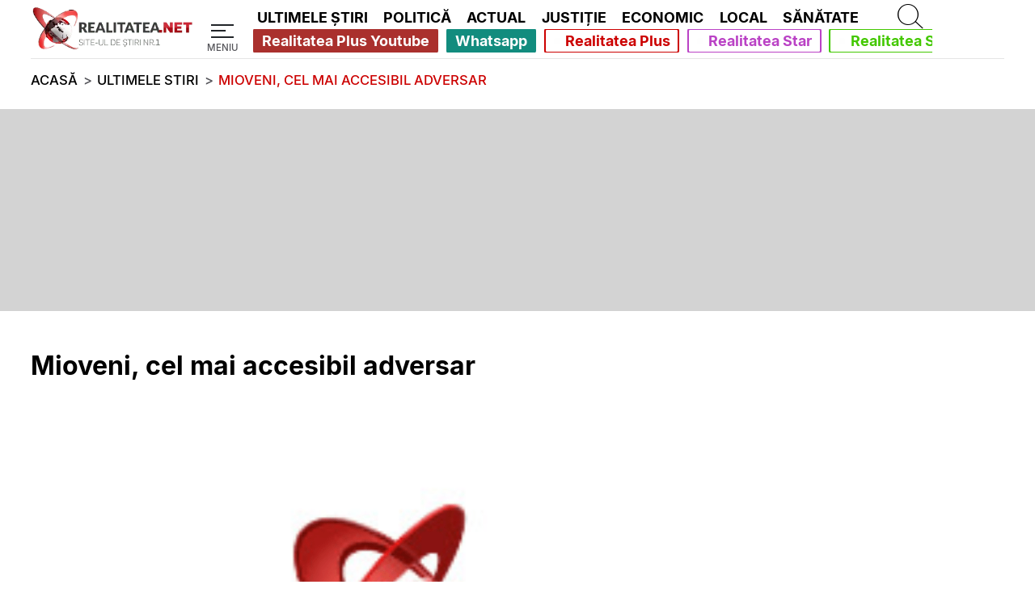

--- FILE ---
content_type: text/html; charset=UTF-8
request_url: https://www.realitatea.net/stiri/ultimele-stiri/mioveni--cel-mai-accesibil-adversar_5dcc91dc406af85273ce018e
body_size: 41277
content:
<!DOCTYPE html>
<html lang="ro">
<head>
    <title>Mioveni, cel mai accesibil adversar</title>

    <!--DNS PRECONNECT/PREFETCH START-->
                <link rel="preconnect" href="https://media.realitatea.net">
            <link rel="dns-prefetch" href="https://media.realitatea.net">
            <link rel="preconnect" href="https://securepubads.g.doubleclick.net/">    <!--DNS PRECONNECT/PREFETCH END-->

                <link rel="preload" as="image" href="https://media.realitatea.net/multimedia/logos/logo_alb_500.webp" imagesrcset="
        https://media.realitatea.net/multimedia/logos/logo_alb_100.webp 100w,
        https://media.realitatea.net/multimedia/logos/logo_alb_200.webp 200w,
        https://media.realitatea.net/multimedia/logos/logo_alb_300.webp 300w,
        https://media.realitatea.net/multimedia/logos/logo_alb_400.webp 400w,
        https://media.realitatea.net/multimedia/logos/logo_alb_500.webp 500w
    " imagesizes="
            (min-width: 1366px) 12.3vw,
            (min-width: 992px) 15.98vw,
            (min-width: 768px) 56.4vw,
            (min-width: 600px) 54vw,
            49.3vw
    ">
            <link rel="preload" as="font" href="/asset/icons/fa-solid-900.woff" type="font/woff" crossorigin>
            <link rel="preload" as="font" href="/asset/fonts/Inter-Light.woff2" type="font/woff2" crossorigin>
            <link rel="preload" as="font" href="/asset/fonts/Inter-Medium.woff2" type="font/woff2" crossorigin>
            <link rel="preload" as="font" href="/asset/fonts/Inter-Bold.woff2" type="font/woff2" crossorigin>
    <!--META START-->
                <meta charset="utf-8">
            <meta name="viewport" content="width=device-width, initial-scale=1">
            <meta name="referrer" content="origin-when-cross-origin">
            <meta http-equiv="X-UA-Compatible" content="IE=edge,chrome=1">
            <meta name="apple-mobile-web-app-title" content="Realitatea.NET">
            <meta name="application-name" content="Realitatea.NET">
            <meta property="fb:pages" content="410083270018">
            <meta property="fb:app_id" content="280149482402">
            <meta name="facebook-domain-verification" content="dxvi46j02qz6qt5iz9mzsmsakhfjb9">
            <meta name="generatedTime" content="16:07:13">
                        <meta name="twitter:card" content="summary">
            <meta name="twitter:creator" content="@realitatea">
            <meta name="twitter:site" content="@realitatea">
                        <meta name="robots" content="index, follow, max-snippet:-1, max-image-preview:large, max-video-preview:-1">
                        <meta name="title" content="Mioveni, cel mai accesibil adversar">
            <meta name="description" content="Mioveni, cel mai accesibil adversar">
            <meta name="keywords" content="null">
            <meta property="og:title" content="Mioveni, cel mai accesibil adversar">
            <meta property="og:site_name" content="Realitatea.NET">
            <meta property="og:description" content="Mioveni, cel mai accesibil adversar">
            <meta property="article:published_time" content="2014-10-31 22:01:03">
            <meta property="article:modified_time" content="2014-10-31 22:01:03">
            <meta property="article:author" content="Realitatea.NET">
            <meta property="article:tag" content="null">
            <meta property="og:type" content="article">
            <meta property="og:locale" content="ro_RO">
            <meta property="og:url" content="https://www.realitatea.net/stiri/ultimele-stiri/mioveni--cel-mai-accesibil-adversar_5dcc91dc406af85273ce018e">
            <meta property="og:image" content="https://media.realitatea.net/multimedia/placeholder/placeholder-article.webp">
            <meta property="og:image:width" content="728">
            <meta property="og:image:height" content="410">    <!--META END-->

    <!-- Google Analytics tag (gtag.js) -->
    				<script async src="https://www.googletagmanager.com/gtag/js?id=G-4M3KL7XK8W"></script>
				<script>
						window.dataLayer = window.dataLayer || [];
						function gtag(){dataLayer.push(arguments);}
						gtag('js', new Date());
		
						gtag('config', 'G-4M3KL7XK8W');
				</script>
    <!-- Quantcast Choice. Consent Manager Tag v2.0 (for TCF 2.0) -->
    <!--    --><?//=Assets::insertQuantcastScript()?>
    <!-- End Quantcast Choice. Consent Manager Tag v2.0 (for TCF 2.0) -->

    <!--LINK START-->
                <link rel="amphtml" href="https://www.realitatea.net/amp/stiri/ultimele-stiri/mioveni--cel-mai-accesibil-adversar_5dcc91dc406af85273ce018e">
            <link rel="canonical" href="https://www.realitatea.net/stiri/ultimele-stiri/mioveni--cel-mai-accesibil-adversar_5dcc91dc406af85273ce018e">            <link rel="alternate" type="application/rss+xml" title="Realitatea.NET - Toate stirile [RSS]" href="https://rss.realitatea.net/homepage.xml" />
            <link rel="profile" href="https://www.w3.org/2005/10/profile">
            <link rel="manifest" href="/manifest.json">
            <link rel="icon" type="image/png" sizes="16x16" href="/favicon-16x16.png">
            <link rel="icon" type="image/png" sizes="32x32" href="/favicon-32x32.png">    <!--LINK END-->

    <!--ASSETS START -->
    <style>@font-face{font-family:"Realitatea Icons";font-style:normal;font-weight:900;font-display:block;src:url('/asset/icons/fa-solid-900.eot');src:url('/asset/icons/fa-solid-900.eot?#iefix') format("embedded-opentype"),url('/asset/icons/fa-solid-900.woff') format("woff"),url('/asset/icons/fa-solid-900.ttf') format("truetype")}.realitatea-icon,.realitatea-icon-solid{font-family:"Realitatea Icons";font-weight:900;font-style:normal}
.realitatea-p-article-container{display:grid;width:100%;margin-left:0;margin-right:0;grid-template-columns:1fr;grid-column-gap:0;grid-template-rows:auto auto auto auto auto auto 2fr auto auto auto auto;grid-template-areas:"advert-under-title" "title" "image" "permanent-position-under-image" "desc1" "advert-under-description" "day" "source" "listen" "advert-under-info" "desc2" "pozitie-in-article-partener" "pozitie-in-article-partener-2" "pozitie-in-article-partener-3" "advert-under-contents" "more" "pozitie-permanenta-articol-1" "pozitie-permanenta-articol-2" "side"}#permanent-position-after-image{grid-area:permanent-position-under-image}.realitatea-mobile-under-info{grid-area:advert-under-info}.realitatea-mobile-advert-under-contents{grid-area:advert-under-contents}.realitatea-advert-before-title{grid-area:advert-under-title}.realitatea-in-article-partner,.realitatea-in-article-partner-2,.realitatea-in-article-partner-3{width:calc(100% - calc(2 * var(--mobile-margin-width)));margin:0 var(--mobile-margin-width) 3vh}.realitatea-in-article-partner{grid-area:pozitie-in-article-partener}.realitatea-in-article-partner-2{grid-area:pozitie-in-article-partener-2}.realitatea-in-article-partner-3{grid-area:pozitie-in-article-partener-3}.realitatea-article-big-content .realitatea-in-article-partner h2{font-family:"Leitura Sans Grot 3",sans-serif !important;font-size:1.5em}.realitatea-in-article-partner span{font-family:"Leitura Sans Grot 2",sans-serif;font-size:1.5em}.realitatea-pozitie-permanenta-articol{width:100%;height:auto;margin:3vh 0}.realitatea-pozitie-permanenta-articol-1{grid-area:pozitie-permanenta-articol-1;//height:620px}.realitatea-pozitie-permanenta-articol-2{grid-area:pozitie-permanenta-articol-2;//height:480px;//display:none}.realitatea-mobile-advert-under-description{grid-area:advert-under-description;width:100%;margin:0 0 3vh 0}.realitatea-share-modal{display:none;justify-content:center;align-items:center;position:fixed;z-index:1;padding-top:100px;left:0;top:0;width:100vw;height:100vh;overflow:auto}.realitatea-share-modal-wrapper{background-color:rgba(0,0,0,0.7);height:100%;width:100%;position:absolute;z-index:6000}.realitatea-share-modal-content{background-color:#fefefe;margin:auto;padding:2vh;border:1px solid #888;width:50%;z-index:8000;position:absolute;text-align:center;display:flex;align-items:center;justify-content:center;flex-direction:column}.close{color:#aaa;float:right;font-weight:bold;right:2%;top:0;position:absolute}.close:hover,.close:focus{color:#000;text-decoration:none;cursor:pointer}.realitatea-share-modal-content>h1{font-size:2.5vw;color:var(--realitatea-black-text);font-family:'Leitura Sans Grot 2'}.realitatea-share-modal-content>ul{width:60%}.realitatea-share-modal-content>ul>li{margin-top:2vh;margin-bottom:2vh;border:1px solid transparent;border-radius:4px}.realitatea-share-modal-content>ul>li>a,.realitatea-share-modal-content>ul>li>button{font-size:2.1vw;color:var(--realitatea-white-text);font-family:'Leitura Sans Grot 1';line-height:170%;text-decoration:none}.realitatea-share-modal-content>ul>li>button{cursor:pointer;width:100%;display:flex;flex-direction:column;justify-content:center;align-items:center;background:#0ce;border:0}.realitatea-share-modal-content>ul>li.btn-facebook{background:#3b5998}.realitatea-share-modal-content>ul>li.btn-whatsapp{background:#25d366}.realitatea-share-modal-content>ul>li.btn-twitter{background:#00acee}.realitatea-share-modal-content>ul>li.btn-email{background:#ddd}.realitatea-share-modal-content>ul>li.btn-url{background:#0ce}.realitatea-share-modal-content>ul>li.btn-email>a{color:#444}.realitatea-p-article-container .realitatea-article-big>.article-box-title{grid-area:title;margin:3vh var(--mobile-margin-width)}.realitatea-p-article-container .realitatea-article-big>.realitatea-article-big-content{display:contents}.realitatea-p-article-container .realitatea-article-big .realitatea-p-article-image-and-description-and-articles-and-adverts{display:contents;margin-bottom:3vh}.realitatea-p-article-container .realitatea-article-big .realitatea-p-article-image-and-description{display:contents;width:100%}.realitatea-p-article-image-and-description>.image-box-gallery{display:flex;flex-direction:row}.realitatea-p-article-image-and-description>.image-box-gallery>.article-box-image:not(:nth-child(1)){display:none}.gallery-button{position:absolute;z-index:999;top:calc(50% - 1.5rem);background-color:rgba(0,0,0,0.8) !important;color:var(--realitatea-white-text) !important;border-radius:50% !important;padding:.375rem 1rem !important}.gallery-button::before{font-size:1.5rem !important}.gallery-button-left{left:2vw}.gallery-button-right{right:2vw}.realitatea-p-article-container .realitatea-article-big .article-box-image{grid-area:image;margin:0}.realitatea-p-article-container .realitatea-article-big .article-box-description{grid-area:desc1;margin:3vh var(--mobile-margin-width)}.realitatea-p-article-container .realitatea-article-big .article-box-description>p{color:var(--realitatea-black-text);font-size:5vw;font-family:"Leitura Sans Grot 3",sans-serif;line-height:150%}.realitatea-p-article-container .realitatea-article-big .article-box-description a{display:inline-flex}.realitatea-p-article-container .realitatea-article-big .article-box-description span{display:inline}.realitatea-p-article-container .realitatea-p-article-info-and-content{display:contents}.realitatea-p-article-container div.realitatea-p-article-info-and-content .article-box-info{display:contents;font-family:"Leitura Sans Grot 2",sans-serif;font-weight:bold;font-size:.8vw;color:var(--realitatea-muted-text)}.realitatea-p-article-container div.realitatea-p-article-info-and-content .article-box-info .article-box-info-time{grid-area:day;font-size:4vw;color:var(--realitatea-muted-text)}.realitatea-p-article-container div.realitatea-p-article-info-and-content .article-box-info>.article-box-author>*{padding:0}.realitatea-p-article-container div.realitatea-p-article-info-and-content .article-box-info .article-box-author{grid-area:source}.realitatea-p-article-container div.realitatea-p-article-info-and-content .article-box-info .article-box-author a{color:var(--realitatea-muted-text);text-decoration:underline;text-decoration-color:var(--realitatea-red)}.realitatea-p-article-container div.realitatea-p-article-info-and-content .article-box-info .realitatea-article-buttons{grid-area:listen;display:flex;flex-direction:column;margin-bottom:2vh}.realitatea-p-article-container div.realitatea-p-article-info-and-content .article-box-info .realitatea-article-buttons>button:nth-of-type(2){display:none}.realitatea-p-article-container .realitatea-article-big-content .realitatea-article-tags-container{grid-area:more;display:flex;flex-direction:column;width:100%;align-items:normal;flex-wrap:nowrap;padding-right:var(--mobile-margin-width);padding-left:var(--mobile-margin-width);margin:1vh 0 0}.realitatea-article-tags-container:before,.realitatea-article-tags-container:after,.realitatea-article-tags-container>div:nth-of-type(1):after{background:var(--realitatea-hr-gray);content:"";height:.1vh;width:100%}.realitatea-article-tags-container>div:nth-of-type(1){display:flex;flex-direction:column}.realitatea-article-tags-container>div:nth-of-type(1):after{margin-top:2vh;margin-bottom:2vh}.realitatea-p-article-container .realitatea-article-tags-container>div:nth-of-type(1) a{color:var(--realitatea-black-text);text-decoration:underline;text-decoration-color:var(--realitatea-red);line-height:150%}.realitatea-article-tags-container:before{margin-bottom:2vh;margin-top:1vh}.realitatea-article-tags-container:after{margin-top:2vh;margin-bottom:1vh}.realitatea-p-article-container .realitatea-article-big-content .realitatea-article-tags-container .realitatea-article-tags-lines{font-size:6vw;width:100%}.realitatea-p-article-container .realitatea-aside-content{display:contents;width:100%}.realitatea-aside-content-sticky-advert{height:100%;display:grid;grid-template-columns:100%;grid-template-rows:min-content 3vh minmax(0,auto) 3vh;grid-template-areas:"side" "." "advert" "."}.realitatea-aside-content-sticky-advert>div:nth-of-type(1){display:flex !important;align-items:center;justify-content:center;position:relative;height:100%;grid-area:advert;width:100%}.realitatea-p-article-container .realitatea-aside-content .realitatea-p-article-most-readed-block{grid-area:side;width:100%;display:flex;flex-direction:column;flex:min-content}.realitatea-p-article-container div.realitatea-p-article-info-and-content .article-box-content{grid-area:desc2;width:100%;color:var(--realitatea-black-text);font-size:1.1vw;line-height:1.7vw;font-family:"Leitura Sans Grot 2",sans-serif}.realitatea-p-article-container div.realitatea-p-article-info-and-content .article-box-content>*{margin-bottom:15px;margin-left:var(--mobile-margin-width);margin-right:var(--mobile-margin-width);max-width:calc(100% - calc(2 * var(--mobile-margin-width))) !important}.realitatea-p-article-container div.realitatea-p-article-info-and-content .article-box-content *:not(.realitatea-add *){font-size:5vw;line-height:150%;word-break:break-word;font-family:"Leitura Sans Grot 2",sans-serif;white-space:normal;max-width:100%}.realitatea-p-article-container div.realitatea-p-article-info-and-content .article-box-content .realitatea-article-content-box strong{font-family:"Leitura Sans Grot 3",sans-serif;font-size:5.2vw}.realitatea-p-article-container div.realitatea-p-article-info-and-content .article-box-content .realitatea-article-content-box h2{font-size:6vw;margin-top:2vh;margin-bottom:2vh;font-family:"Leitura Sans Grot 3",sans-serif}.realitatea-p-article-container div.realitatea-p-article-info-and-content .article-box-content .realitatea-article-content-box h3{font-size:5.7vw;margin-top:1vh;margin-bottom:1vh;font-family:"Leitura Sans Grot 3",sans-serif}.realitatea-p-article-container div.realitatea-p-article-info-and-content .article-box-content .realitatea-article-content-box h4{font-size:5.4vw;margin-top:1vh;margin-bottom:1vh;font-family:"Leitura Sans Grot 3",sans-serif}.realitatea-p-article-container div.realitatea-p-article-info-and-content .article-box-content iframe{max-width:100%}.realitatea-p-article-container div.realitatea-p-article-info-and-content .article-box-info>div{margin-left:var(--mobile-margin-width);margin-right:var(--mobile-margin-width);margin-bottom:1vh}.realitatea-p-article-container div.realitatea-p-article-info-and-content .article-box-info .article-box-author>span{font-size:4vw;color:var(--realitatea-muted-text);margin-bottom:1vh}.realitatea-p-article-container div.realitatea-p-article-info-and-content .article-box-info .realitatea-article-buttons>button>span{padding:.5vh 0;font-family:"Leitura Sans Grot 2",sans-serif;font-size:5vw}.realitatea-p-article-container div.realitatea-p-article-info-and-content .article-box-info .realitatea-article-buttons>button{margin:1vh 0}.realitatea-p-article-container div.realitatea-p-article-info-and-content .article-box-info .realitatea-article-buttons>.btn-listen-red{background-color:var(--realitatea-red);border-color:var(--realitatea-red);color:var(--realitatea-white-text)}.realitatea-p-article-container div.realitatea-p-article-info-and-content .article-box-info .realitatea-article-buttons>.btn-listen-red:hover{background-color:var(--realitatea-white-text);color:var(--realitatea-red)}.realitatea-p-article-container div.realitatea-p-article-info-and-content .article-box-info .realitatea-article-buttons>.btn-share:hover{color:var(--realitatea-white-text)}.realitatea-p-article-container div.realitatea-p-article-info-and-content .article-box-info .realitatea-article-buttons>.btn-outline-dark{color:#343a40;border-color:#343a40}.realitatea-p-article-container .realitatea-article-tags-heading{font-family:"Leitura Sans Grot 2",sans-serif;font-size:6vw;color:var(--realitatea-black-text)}.realitatea-p-article-container .realitatea-article-tag{color:var(--realitatea-black-text);font-size:5vw;font-family:"Leitura Sans Grot 1",sans-serif;text-decoration:underline;text-decoration-color:var(--realitatea-red);line-height:150%}.realitatea-p-article-most-readed-block-heading{text-align:center;padding-left:var(--mobile-margin-width);padding-right:var(--mobile-margin-width);margin-bottom:4vh;font-family:"Leitura Sans Grot 3",sans-serif;font-size:13vw;color:var(--realitatea-black-text);display:flex;flex-direction:column}.realitatea-p-article-most-readed-block-article{display:flex;flex-direction:column;justify-content:space-between;margin-left:var(--mobile-margin-width);margin-right:var(--mobile-margin-width)}.realitatea-p-article-most-readed-block-article-content{display:contents}.realitatea-p-article-most-readed-block-article .article-box-image{width:100%;display:flex;align-items:center;justify-content:center}.realitatea-p-article-most-readed-block-article .article-box-image figure{width:100%}.realitatea-p-article-most-readed-block article::after{display:none;content:"";height:.1vh;background-color:var(--realitatea-hr-gray);width:calc(100% - 2 * var(--mobile-margin-width));margin:3vh var(--mobile-margin-width)}.realitatea-p-article-most-readed-block-heading:after{content:"";height:.5vh;background-color:var(--realitatea-red);width:100%;margin-top:3vh;margin-bottom:2vh;padding-left:var(--mobile-margin-width);padding-right:var(--mobile-margin-width)}.realitatea-top-partner-articles{display:flex;flex-direction:column}.realitatea-top-partner-articles *,.realitatea-after-content-partner-articles *{margin:0 !important}.realitatea-top-partner-articles:before,.realitatea-top-partner-articles:after{background:var(--realitatea-hr-gray);content:"";height:.1vh;width:100%;margin-bottom:1vh;margin-top:1vh}.realitatea-after-content-partner-articles{display:flex;flex-direction:column}.realitatea-after-content-partner-articles:before{background:var(--realitatea-hr-gray);content:"";height:.1vh;width:100%;margin-bottom:1vh;margin-top:1vh}.realitatea-top-partner-articles.realitatea-partners>article>div.article-box-title>a>span,.realitatea-after-content-partner-articles.realitatea-partners>article>div.article-box-title>a>span{font-size:4.4vw}#digital-atelier-mobile,#digital-atelier-desktop{position:relative;z-index:10}@media only screen and (min-width:600px){.realitatea-p-article-container .realitatea-article-big .article-box-description>p{font-size:4.2vw}.realitatea-p-article-container div.realitatea-p-article-info-and-content .article-box-info .article-box-info-time{font-size:3.2vw}.realitatea-p-article-container div.realitatea-p-article-info-and-content .article-box-info .article-box-author>span{font-size:3.2vw}.realitatea-p-article-container .realitatea-article-big-content .realitatea-article-tags-container .realitatea-article-tags-lines{font-size:4.2vw}.realitatea-p-article-container div.realitatea-p-article-info-and-content .article-box-info .realitatea-article-buttons>button>span{font-size:5vw}.realitatea-p-article-container div.realitatea-p-article-info-and-content .article-box-content *:not(.realitatea-add *){font-size:4.2vw}.realitatea-p-article-container div.realitatea-p-article-info-and-content .article-box-content .realitatea-article-content-box h2{font-size:5vw}.realitatea-p-article-container div.realitatea-p-article-info-and-content .article-box-content .realitatea-article-content-box h3{font-size:4.7vw}.realitatea-p-article-container div.realitatea-p-article-info-and-content .article-box-content .realitatea-article-content-box h4{font-size:4.6vw}.realitatea-p-article-container div.realitatea-p-article-info-and-content .article-box-content .realitatea-article-content-box strong{font-size:4.5vw}.realitatea-p-article-container .realitatea-article-tags-heading{font-size:5vw}.realitatea-p-article-container .realitatea-article-tag{font-size:4.2vw}.realitatea-p-article-most-readed-block-heading{font-size:10vw}.realitatea-top-partner-articles.realitatea-partners>article>div.article-box-title>a>span,.realitatea-after-content-partner-articles.realitatea-partners>article>div.article-box-title>a>span{font-size:3.8vw}}@media only screen and (min-width:768px){.realitatea-p-article-container .realitatea-article-big .article-box-description>p{font-size:3.4vw}.realitatea-p-article-container div.realitatea-p-article-info-and-content .article-box-info .article-box-info-time{font-size:2.5vw}.realitatea-p-article-container div.realitatea-p-article-info-and-content .article-box-info .article-box-author>span{font-size:2.5vw}.realitatea-p-article-container .realitatea-article-big-content .realitatea-article-tags-container .realitatea-article-tags-lines{font-size:3.4vw}.realitatea-p-article-container div.realitatea-p-article-info-and-content .article-box-info .realitatea-article-buttons>button>span{font-size:4vw}.realitatea-p-article-container div.realitatea-p-article-info-and-content .article-box-content *:not(.realitatea-add *){font-size:3.4vw}.realitatea-p-article-container div.realitatea-p-article-info-and-content .article-box-content .realitatea-article-content-box h2{font-size:4vw}.realitatea-p-article-container div.realitatea-p-article-info-and-content .article-box-content .realitatea-article-content-box h3{font-size:3.8vw}.realitatea-p-article-container div.realitatea-p-article-info-and-content .article-box-content .realitatea-article-content-box h4{font-size:3.7vw}.realitatea-p-article-container div.realitatea-p-article-info-and-content .article-box-content .realitatea-article-content-box strong{font-size:3.5vw}.realitatea-p-article-container .realitatea-article-tags-heading{font-size:4vw}.realitatea-p-article-container .realitatea-article-tag{font-size:3.4vw}.realitatea-p-article-most-readed-block-heading{font-size:8vw}.realitatea-top-partner-articles.realitatea-partners>article>div.article-box-title>a>span,.realitatea-after-content-partner-articles.realitatea-partners>article>div.article-box-title>a>span{font-size:3vw}}@media only screen and (min-width:992px){.realitatea-pozitie-permanenta-articol-1,.realitatea-pozitie-permanenta-articol-2{//padding-top:31.33%;//width:100% !important;//position:relative;//height:auto !important}.realitatea-pozitie-permanenta-articol-2>iframe{//position:absolute !important;//top:0;//left:0}.realitatea-pozitie-permanenta-articol-1>iframe{//position:absolute !important;//top:0;//left:0}.realitatea-article-big-content .realitatea-mobile-advert-under-description{width:0;height:0;margin:0}.realitatea-in-article-partner,.realitatea-in-article-partner-2,.realitatea-in-article-partner-3{margin:0 0 3vh}.realitatea-in-article-partner span{font-size:2em}.realitatea-p-article-container{display:grid;width:calc(100% - calc(2 * var(--margin-width)));margin-left:var(--margin-width);margin-right:var(--margin-width);grid-template-columns:calc(100% - calc(300px + 3vw)) 300px;grid-column-gap:3vw;grid-template-rows:auto;grid-template-areas:"title   title" "advert-under-title advert-under-title" "article aside" "pozitie-permanenta-articol-1 pozitie-permanenta-articol-1" "pozitie-permanenta-articol-2 pozitie-permanenta-articol-2"}.realitatea-p-article-container .realitatea-article-big>.article-box-title{grid-area:title;margin:3vh 0}.realitatea-p-article-container .realitatea-article-big>.realitatea-article-big-content{display:block;grid-area:article}.realitatea-p-article-container .realitatea-article-big .article-box-description{grid-area:auto;margin:5vh 0 0}.realitatea-p-article-container .realitatea-article-big .article-box-description>p{font-size:2.1vw}.realitatea-p-article-container .realitatea-article-big .article-box-image{grid-area:auto}.realitatea-p-article-container .realitatea-aside-content{display:flex;flex-direction:column;flex-grow:1;grid-area:aside;max-height:100%}.realitatea-p-article-title{font-family:"Leitura Sans Grot 3",sans-serif}.realitatea-p-article-description{font-family:"Leitura Sans Grot 2",sans-serif}.realitatea-p-article-content{width:calc(97% - calc(300px))}.realitatea-p-article-aside{width:300px;margin-left:3vw;display:flex;flex-direction:column;align-items:flex-end}.realitatea-p-article-container .realitatea-article-big .realitatea-p-article-image-and-description-and-articles-and-adverts{display:flex;flex-direction:row;margin-bottom:1vh}.realitatea-p-article-container .realitatea-article-big .realitatea-p-article-image-and-description{display:block}.realitatea-p-article-container div.realitatea-p-article-info-and-content{display:flex;flex-direction:column;justify-content:space-between;margin-bottom:5vh}.realitatea-p-article-container div.realitatea-p-article-info-and-content .article-box-content{grid-area:auto}.realitatea-p-article-container div.realitatea-p-article-info-and-content .article-box-content *:not(.realitatea-add *){font-size:2vw}.realitatea-p-article-container div.realitatea-p-article-info-and-content .article-box-content *:not(.realitatea-add *):not(.realitatea-partners-news *){margin:1vh 0}.realitatea-p-article-container div.realitatea-p-article-info-and-content .article-box-content .realitatea-article-content-box h2{font-size:2.5vw}.realitatea-p-article-container div.realitatea-p-article-info-and-content .article-box-content .realitatea-article-content-box h3{font-size:2.3vw}.realitatea-p-article-container div.realitatea-p-article-info-and-content .article-box-content .realitatea-article-content-box h4{font-size:2.2vw}.realitatea-p-article-container div.realitatea-p-article-info-and-content .article-box-content .realitatea-article-content-box strong{font-size:2.1vw}.realitatea-p-article-container .realitatea-article-big-content .realitatea-article-tags-container{grid-area:auto;display:flex;flex-direction:row;align-items:center;padding:0;flex-wrap:wrap;line-height:2.5vw;margin:5vh 0 0}.realitatea-p-article-container .realitatea-article-tags-heading{font-family:"Leitura Sans Grot 3",sans-serif;font-size:2.7vw;margin:0 3vw 0 0}.realitatea-p-article-container .realitatea-article-big-content .realitatea-article-tags-container .realitatea-article-tags-lines{font-size:100%;width:auto}.realitatea-p-article-container .realitatea-article-tag{font-size:2.1vw}.realitatea-p-article-most-readed-block-article{margin:0}.realitatea-p-article-most-readed-block-article-content{padding:0}.realitatea-p-article-most-readed-block-article .article-box-image{width:100%}.realitatea-p-article-most-readed-block article{padding:1vh 0;display:flex;flex-direction:column}.realitatea-p-article-most-readed-block-heading:after{height:.3vh;background-color:var(--realitatea-red);margin:.1vh 0}.realitatea-p-article-most-readed-block-heading{padding:0;font-size:2.3vw;text-align:left;margin-bottom:0}.realitatea-p-article-most-readed-block article::after{display:block;content:unset;height:.1vh;background-color:var(--realitatea-hr-gray);width:100%;margin:2vh 0 0}.realitatea-p-article-container .realitatea-aside-content .realitatea-p-article-most-readed-block{grid-area:most-readed-articles;padding:0}.realitatea-p-article-container div.realitatea-p-article-info-and-content .article-box-info{display:grid;grid-template-rows:.5fr .5fr;grid-template-columns:repeat(2,1fr);grid-template-areas:"time button-listen" "author button-share";margin-bottom:1vh}.realitatea-p-article-container div.realitatea-p-article-info-and-content .article-box-info>div{padding:0 0 .5vh;margin:0}.realitatea-p-article-container div.realitatea-p-article-info-and-content .article-box-info .article-box-info-time{grid-area:time;font-size:1.75vw;display:flex;align-items:center}.realitatea-p-article-container div.realitatea-p-article-info-and-content .article-box-info>.article-box-author>*{padding:.5vh 0}.realitatea-p-article-container div.realitatea-p-article-info-and-content .article-box-info .article-box-author{grid-area:author;display:flex;flex-direction:column;justify-content:space-between}.realitatea-p-article-container div.realitatea-p-article-info-and-content .article-box-info .article-box-author>span{font-size:1.75vw;margin-bottom:0}.realitatea-p-article-container div.realitatea-p-article-info-and-content .article-box-info .realitatea-article-buttons{display:contents;margin-top:0}.realitatea-p-article-container div.realitatea-p-article-info-and-content .article-box-info .realitatea-article-buttons>button>span{font-size:1.75vw}.realitatea-p-article-container div.realitatea-p-article-info-and-content .article-box-info .realitatea-article-buttons>.btn-listen-red{grid-area:button-listen}.realitatea-p-article-container div.realitatea-p-article-info-and-content .article-box-info .realitatea-article-buttons>button:nth-of-type(3){display:block;grid-area:button-share}.realitatea-aside-content-sticky-advert{height:100%;display:grid;grid-template-columns:300px;grid-template-rows:minmax(600px,auto) 3vh min-content;grid-template-areas:"advert" "." "most-readed-articles"}.realitatea-aside-content-sticky-advert>div:nth-of-type(1){display:flex !important;align-items:flex-start !important;position:relative;height:100%;grid-area:advert}.realitatea-aside-content-sticky-advert>div:nth-of-type(1)>div{position:sticky;top:10vh}.realitatea-top-partner-articles.realitatea-partners>article>div.article-box-title>a>span,.realitatea-after-content-partner-articles.realitatea-partners>article>div.article-box-title>a>span{font-size:1.8vw}}@media only screen and (min-width:1366px){.realitatea-p-article-container{display:grid;max-width:989px;margin-left:calc(calc((100vw - 989px) / 2));margin-right:calc(calc((100vw - 989px) / 2));grid-template-columns:calc(100% - calc(300px + 3vw)) 300px;grid-column-gap:3vw;grid-template-rows:auto;grid-template-areas:"title   title" "advert-under-title advert-under-title" "article aside" "pozitie-permanenta-articol-1 pozitie-permanenta-articol-1" "pozitie-permanenta-articol-2 pozitie-permanenta-articol-2"}.realitatea-share-modal-content{width:30%}.realitatea-share-modal-content>h1{font-size:1.5vw}.realitatea-share-modal-content>ul{width:50%}.realitatea-share-modal-content>ul>li>a,.realitatea-share-modal-content>ul>li>button{font-size:1vw}.realitatea-p-article-container .realitatea-article-big .article-box-description>p{font-size:1.25vw}.realitatea-p-article-container div.realitatea-p-article-info-and-content .article-box-content *:not(.realitatea-add *){font-size:1.1vw}.realitatea-p-article-container div.realitatea-p-article-info-and-content .article-box-content .realitatea-article-content-box h2{font-size:1.4vw}.realitatea-p-article-container div.realitatea-p-article-info-and-content .article-box-content .realitatea-article-content-box h3{font-size:1.3vw}.realitatea-p-article-container div.realitatea-p-article-info-and-content .article-box-content .realitatea-article-content-box h4{font-size:1.2vw}.realitatea-p-article-container div.realitatea-p-article-info-and-content .article-box-content .realitatea-article-content-box strong{font-size:1.2vw}.realitatea-p-article-container .realitatea-article-tags-heading{font-size:1.5vw}.realitatea-p-article-container .realitatea-article-big-content .realitatea-article-tags-container .realitatea-article-tags-lines{font-size:100%}.realitatea-p-article-container .realitatea-article-tag{font-size:1.25vw}.realitatea-p-article-most-readed-block-heading{font-size:1.4vw}.realitatea-p-article-container div.realitatea-p-article-info-and-content .article-box-info .article-box-info-time{font-size:1vw}.realitatea-p-article-container div.realitatea-p-article-info-and-content .article-box-info .article-box-author>span{font-size:1vw}.realitatea-p-article-container div.realitatea-p-article-info-and-content .article-box-info .realitatea-article-buttons>button>span{font-size:1.1vw}.realitatea-top-partner-articles.realitatea-partners>article>div.article-box-title>a>span,.realitatea-after-content-partner-articles.realitatea-partners>article>div.article-box-title>a>span{font-size:1vw}}@media only screen and (min-width:1920px){.realitatea-p-article-container{max-width:1390px;margin-left:calc(calc((100vw - 1390px) / 2));margin-right:calc(calc((100vw - 1390px) / 2))}}@media only screen and (min-width:3840px){.realitatea-p-article-container{max-width:2780px;margin-left:calc(calc((100vw - 2780px) / 2));margin-right:calc(calc((100vw - 2780px) / 2))}}
.realitatea-comment-section{display:flex;flex-direction:column;margin:0 var(--mobile-margin-width) 7.5vh}.realitatea-comment-delete-button{margin-top:.5em}#realitatea-article-id{display:none}.realitatea-replies-arrow.realitatea-icon-solid-angle-down{font-size:1.5em}.realitatea-comment-reply-to::before{font-family:"Realitatea Icons";color:var(--realitatea-red);content:"\f30b";font-size:5vw;margin-right:.5em;margin-left:.5em}.realitatea-reply-component{display:flex;flex-direction:row}.realitatea-comment-section .realitatea-comment-heading span{font-family:"Leitura Sans Grot 3",sans-serif;font-size:1.5em;color:var(--realitatea-black-text);margin-bottom:.5em}.realitatea-comment-section .realitatea-comment-heading.big-heading span{margin-top:1em}.realitatea-comment-component,.realitatea-reply-component{display:grid;grid-template-rows:.5fr auto .5fr;grid-template-columns:.05fr auto;grid-template-areas:"logo heading" "text text" "buttons buttons"}.realitatea-comment,.realitatea-reply{grid-area:text;margin-bottom:.5em}.realitatea-comment-contains,.realitatea-reply-contains{display:contents}.realitatea-comment-replies{display:flex;flex-direction:column;margin-left:10vw}.realitatea-comment-section hr,.realitatea-reply-contains hr{background:var(--realitatea-hr-gray);content:"";height:.1vh;width:100%}.realitatea-comment-details,.realitatea-reply-details{display:flex;flex-direction:column;grid-area:heading;margin-left:1em;margin-bottom:.5em}.realitatea-comment-details span,.realitatea-reply-details span{display:flex;flex-direction:row;align-items:center;color:var(--realitatea-black-text);font-size:1.3em;font-family:"Leitura Sans Grot 3",sans-serif;margin-bottom:.2em}.realitatea-comment-details span,.realitatea-reply-details span{color:var(--realitatea-muted-text);font-size:1.1em;font-family:"Leitura Sans Grot 2",sans-serif}.realitatea-comment span,.realitatea-reply span{color:var(--realitatea-black-text);font-size:1.2em;font-family:"Leitura Sans Grot 2",sans-serif;line-height:var(--realitatea-line-height)}.realitatea-comment-answer{grid-area:buttons;display:flex;flex-direction:column}.realitatea-comment-show-replies{display:flex;flex-direction:row;justify-content:center;align-items:center;margin-bottom:.5em}.realitatea-comment-replies-block[data-show-replies]{display:none}.realitatea-replies-arrow-rot{transition:transform 1s}.realitatea-comment-show-replies span{margin-left:.5em}.realitatea-comment-answer button,.realitatea-comment-show-replies{background-color:var(--realitatea-red);border:1px solid var(--realitatea-red);border-radius:.5em;cursor:pointer}.realitatea-comment-answer button span,.realitatea-comment-show-replies span{color:var(--realitatea-white-text);font-size:1.3em;font-family:"Leitura Sans Grot 2",sans-serif;line-height:var(--realitatea-line-height)}.realitatea-comment-user,.realitatea-comment-user{grid-area:logo}.realitatea-comment-user-icon{font-family:"Realitatea Icons";font-weight:900;font-style:normal;font-size:3em}.realitatea-comment-user-icon::before{content:"\f007"}.realitatea-comment-form{display:flex;flex-direction:row;position:relative;margin-top:1em}.realitatea-comment-form textarea{width:85%;font-family:'Leitura Sans Grot 2',sans-serif;font-size:1.3em;padding:.5em}.realitatea-comment-form-button{position:absolute;right:0;outline:0;border:0;cursor:pointer;top:calc(50% - 3.5vw);background:0}.realitatea-comment-group{display:none}.realitatea-comment-group[data-group="block"]{display:block;margin-top:.5em}.realitatea-comment-show-replies .realitatea-icon-solid-angle-down:before{content:"\f107";font-family:"Realitatea Icons"}.realitatea-comment-modal{display:none;justify-content:center;align-items:center;position:fixed;z-index:10000;left:0;top:0;width:100vw;height:100vh;overflow-y:scroll}.realitatea-comment-modal-wrapper{background-color:rgba(0,0,0,0.7);height:100%;width:100%;position:absolute;z-index:6000}.realitatea-comment-modal-content{background-color:#fefefe;border:1px solid #888;width:100%;height:100%;z-index:8000;position:relative;text-align:center;display:flex;align-items:center;flex-direction:column;padding-top:5vh;padding-bottom:5vh;padding-left:var(--mobile-margin-width);padding-right:var(--mobile-margin-width)}.realitatea-comment-modal-form{width:100%;margin-left:var(--mobile-margin-width);margin-right:var(--mobile-margin-width);display:flex;flex-direction:column}.realitatea-comment-modal-send-alert{color:var(--realitatea-muted-text);font-size:1em}#realitatea-close-comment{top:2%}.realitatea-comment-load-button,.realitatea-comment-form-submit{display:block;text-align:center;padding:1vh;text-decoration:none;font-size:1.2em;transition-duration:.4s;cursor:pointer;font-family:"Leitura Sans Grot 2",sans-serif;background-color:white;color:var(--realitatea-red);border:2px solid var(--realitatea-white-text);border-bottom:2px solid var(--realitatea-red);margin:1em 0 0}.realitatea-comment-form-submit{background-color:var(--realitatea-red);border:2px solid var(--realitatea-red);color:white}.realitatea-comment-load-button:hover{border:2px solid var(--realitatea-red);background-color:var(--realitatea-red);color:var(--realitatea-white-text)}.realitatea-comment-form-submit:hover{background-color:white;color:var(--realitatea-red);border:2px solid var(--realitatea-red)}.realitatea-comment-modal #send-comment{color:var(--realitatea-black-text);font-family:"Leitura Sans Grot 2",sans-serif;font-size:1.3em;line-height:var(--realitatea-line-height)}.realitatea-comment-modal ul{margin-top:1.5em;display:flex;flex-direction:column;justify-content:flex-start;align-items:flex-start;text-align:initial}.realitatea-comment-modal ul li{line-height:var(--realitatea-line-height);color:var(--realitatea-black-text);font-family:"Leitura Sans Grot 2",sans-serif;width:100%;display:flex;flex-direction:column}.realitatea-comment-modal ul li label{font-size:1.1em}.realitatea-comment-modal ul li input{margin-bottom:.5vh;margin-top:.5vh;background:transparent;border:0;border-bottom:2px solid var(--realitatea-black-text);font-size:1.3em;width:100%}.realitatea-comment-modal ul li textarea{margin-bottom:2vh;margin-top:.5vh;font-size:1.3em;width:100%;font-family:'Leitura Sans Grot 2',sans-serif;padding-top:.5em}.realitatea-comment-form-send::before{content:"\f1d8"}.realitatea-comment-form-send{font-size:7vw}.realitatea-comment-modal-error-text{font-family:'Leitura Sans Grot 2',sans-serif;margin-bottom:1.5vh;font-size:1.2em;color:var(--realitatea-red)}@media only screen and (min-width:600px){.realitatea-comment-form-send{font-size:6vw}.realitatea-comment-form-button{top:calc(50% - 3vw)}.realitatea-comment-section .realitatea-comment-heading span{font-size:2em}.realitatea-comment-details span,.realitatea-reply-details span{font-size:1.5em}.realitatea-comment-details span,.realitatea-reply-details span{font-size:1.3em}.realitatea-comment span,.realitatea-reply span{font-size:1.5em}.realitatea-comment-answer button span,.realitatea-comment-show-replies span{font-size:1.5em}.realitatea-comment-modal ul li label{font-size:1.3em}.realitatea-comment-modal ul li input{font-size:1.5em}.realitatea-comment-modal #send-comment{font-size:1.5em}.realitatea-comment-modal-send-alert{font-size:1.2em}}@media only screen and (min-width:768px){.realitatea-comment-form-send{font-size:5vw}.realitatea-comment-form-button{top:calc(50% - 2.5vw)}}@media only screen and (min-width:992px){.realitatea-comment-delete-button{margin-top:0;margin-left:1em}.realitatea-comment-form-send{font-size:3vw}.realitatea-comment-form-button{top:calc(50% - 1.5vw)}.realitatea-comment-modal-content{width:50%;height:auto;padding-top:3vh;padding-bottom:3vh}.realitatea-comment-section .realitatea-comment-heading span{font-size:1.5em}.realitatea-comment-modal-form{width:60%;margin:0}.realitatea-comment-component,.realitatea-reply-component{display:flex;flex-direction:row;grid-template-rows:unset;grid-template-columns:unset;grid-template-areas:unset}.realitatea-comment,.realitatea-reply{grid-area:auto}.realitatea-comment-details,.realitatea-reply-details{grid-area:auto}.realitatea-comment-user,.realitatea-comment-user{grid-area:auto}.realitatea-comment-section{margin:0 0 7.5vh}.realitatea-comment-replies{margin-left:4.5vw}.realitatea-comment-contains,.realitatea-reply-contains{display:flex;flex-direction:column;margin-left:1em}.realitatea-comment-details,.realitatea-reply-details{flex-direction:row;align-items:center;margin-left:0}.realitatea-comment{margin-bottom:.5em}.realitatea-comment-details span,.realitatea-reply-details span{margin-left:.5em;font-size:1.1em}.realitatea-comment-answer{flex-direction:row;grid-area:auto}.realitatea-comment-details span,.realitatea-reply-details span{font-size:1.3em;margin-bottom:0}.realitatea-comment-reply-to::before{font-size:1.5vw;margin-right:.5vw;margin-left:.5vw}.realitatea-comment-form-button{top:calc(50% - .75vw);right:2%}#realitatea-close-comment{top:0}.realitatea-comment span,.realitatea-reply span{font-size:1.2em}.realitatea-comment-answer button span,.realitatea-comment-show-replies span{font-size:1.3em}.realitatea-comment-modal ul li label{font-size:1.1em}.realitatea-comment-modal ul li input{font-size:1.3em}.realitatea-comment-modal #send-comment{font-size:1.3em}.realitatea-comment-modal-send-alert{color:var(--realitatea-muted-text);font-size:1em}}@media only screen and (min-width:1366px){.realitatea-comment-form-send{font-size:2.1vw}.realitatea-comment-form-button{top:calc(50% - 1.05vw)}}
main{overflow:hidden}*:focus{outline:0}.fit-content-img-container{position:relative;width:100%;padding-top:56.25%;display:block;outline:0}.fit-content-img{position:absolute;width:100%;top:0;left:0;height:100%;object-fit:cover}:root{--realitatea-red:#c00;--realitatea-yellow:#ffc400;--realitatea-white-text:#fff;--realitatea-black-text:#000;--realitatea-muted-text:#545459;--realitatea-hr-gray:rgba(0,0,0,0.2);--realitatea-gray-text:#1d1b27;--margin-width:calc(23% * 0.6);--realitatea-navbar-black:#191721;--margin-width-vw:calc(23vw * 0.6);--mobile-margin-width:3%;--realitatea-margin-fr:.5705fr;--realitatea-margin-width-grid:23%;--realitatea-line-height:1.5;--realitatea-big-line-height:1.3}html,body{min-height:100%;max-width:100%}html,body,div,span,applet,object,iframe,h1,h2,h3,h4,h5,h6,p,blockquote,pre,a,abbr,acronym,address,big,cite,code,del,dfn,em,img,ins,kbd,q,s,samp,small,strike,strong,sub,sup,tt,var,b,u,i,center,dl,dt,dd,ol,ul,li,fieldset,form,label,legend,table,caption,tbody,tfoot,thead,tr,th,td,article,aside,canvas,details,embed,figure,figcaption,footer,header,hgroup,menu,nav,output,ruby,section,summary,time,mark,audio,video{margin:0;padding:0;border:0;font-size:100%;font:inherit;vertical-align:baseline}a{text-decoration:none}article,aside,details,figcaption,figure,footer,header,hgroup,menu,nav,section{display:block}body{line-height:1;font-size-adjust:.45}ol,ul{list-style:none}a:hover{color:var(--realitatea-red);text-decoration:underline}h1,h2,h3,h4,h5,h6{line-height:1.2}@font-face{font-family:'Leitura Sans Grot 1';font-style:normal;font-weight:400;src:local('Inter'),url('/asset/fonts/Inter-Light.woff2') format('woff2'),url('/asset/fonts/Inter-Light.ttf') format('truetype'),url('/asset/fonts/Inter-Light.otf') format('opentype');font-display:fallback}@font-face{font-family:'Leitura Sans Grot 2';font-style:normal;font-weight:500;src:local('Inter'),url('/asset/fonts/Inter-Medium.woff2') format('woff2'),url('/asset/fonts/Inter-Medium.ttf') format('truetype'),url('/asset/fonts/Inter-Medium.otf') format('opentype');font-display:fallback}@font-face{font-family:'Leitura Sans Grot 3';font-style:normal;font-weight:600;src:local('Inter'),url('/asset/fonts/Inter-Bold.woff2') format('woff2'),url('/asset/fonts/Inter-Bold.ttf') format('truetype'),url('/asset/fonts/Inter-Bold.otf') format('opentype');font-display:fallback}@font-face{font-family:'Leitura Sans Grot 4';font-style:normal;font-weight:600;src:local('Inter'),url('/asset/fonts/Inter-Bold.woff2') format('woff2'),url('/asset/fonts/Inter-Bold.ttf') format('truetype'),url('/asset/fonts/Inter-Bold.otf') format('opentype');font-display:fallback}*,::after,::before{box-sizing:border-box}figure{margin:0 !important}hr{border:0;border-top:1px solid rgba(0,0,0,.1)}.container-default-realitatea{background:#c00;margin:0 0 3vh;padding:1vh 2vw}.display-none{display:none}.btn{display:inline-block;font-weight:400;color:#212529;text-align:center;vertical-align:middle;-webkit-user-select:none;-moz-user-select:none;-ms-user-select:none;user-select:none;background-color:transparent;border:1px solid transparent;padding:.375rem .75rem;font-size:1rem;line-height:1.5;border-radius:.25rem;transition:color .15s ease-in-out,background-color .15s ease-in-out,border-color .15s ease-in-out,box-shadow .15s ease-in-out}.btn-block{display:block;width:100%}.btn-outline-dark{color:#343a40;border-color:#343a40}.btn-outline-dark:hover{background-color:#343a40;border-color:#343a40}.d-flex{display:flex}.justify-content-center{justify-content:center}.w-100{width:100% !important}.flex-row{flex-direction:row}.d-contents{display:contents}.mt-4{margin-top:1rem !important}.mt-5{margin-top:1.5rem !important}.mb-5{margin-bottom:1.5rem}.realitatea-icon-solid-virus:before{content:"\e074"}.realitatea-icon-solid-play:before{content:"\f144"}.realitatea-icon-solid-chevron-left:before{content:"\f053"}.realitatea-icon-solid-chevron-right:before{content:"\f054"}.realitatea-icon-solid-search:before{content:"\f002"}.realitatea-icon-solid-menu:before{content:"\f0c9"}.realitatea-icon-solid-times:before{content:"\f00d"}.realitatea-icon-solid-angle-down:before{content:"\f107"}.realitatea-icon-solid-chess:before{content:"\f445"}.realitatea-icon-solid-1x{font-size:8vw}.realitatea-icon-solid-2x{font-size:10vw}.realitatea-icon-solid-3x{font-size:14vw}.realitatea-icon-solid-5x{font-size:18vw}.realitatea-strategie-in-alb-si-negru{position:fixed;top:calc(50% - 15px);left:0;height:40px;width:40px;z-index:99999;background-color:black;padding:5px}.realitatea-strategie-in-alb-si-negru a{text-decoration:none}.realitatea-strategie-in-alb-si-negru i{font-size:30px;color:white}@media only screen and (min-width:600px){.realitatea-icon-solid-1x{font-size:7vw}.realitatea-icon-solid-2x{font-size:9vw}.realitatea-icon-solid-3x{font-size:12vw}.realitatea-icon-solid-5x{font-size:16vw}}@media only screen and (min-width:768px){.realitatea-icon-solid-1x{font-size:6vw}.realitatea-icon-solid-2x{font-size:7vw}.realitatea-icon-solid-3x{font-size:10vw}.realitatea-icon-solid-5x{font-size:14vw}}@media only screen and (min-width:992px){.realitatea-icon-solid-1x{font-size:2.1vw}.realitatea-icon-solid-2x{font-size:2.5vw}.realitatea-icon-solid-3x{font-size:5vw}.realitatea-icon-solid-5x{font-size:8vw}.realitatea-icon-solid-angle-down:before{content:" "}}@media only screen and (min-width:1366px){.container-default-realitatea{margin:0 var(--margin-width) 3vh}.realitatea-icon-solid-1x{font-size:1.5vw}.realitatea-icon-solid-2x{font-size:2vw}.realitatea-icon-solid-3x{font-size:4vw}.realitatea-icon-solid-5x{font-size:6vw}}.container-basic-realitatea{display:flex;flex-direction:column}@media only screen and (max-width:991px){div>.placeholder-ad:nth-child(1){background-color:#ccc;display:flex !important;flex-direction:row;justify-content:center;align-items:center;width:inherit;height:inherit;position:relative}.placeholder-ad:nth-child(1) iframe,.placeholder-ad:nth-child(1) div:not(#holder){height:inherit}.container-basic-realitatea{margin-left:var(--mobile-margin-width);margin-right:var(--mobile-margin-width)}.container-basic-realitatea>.container-basic-realitatea-advert{display:none}}@media only screen and (min-width:992px){.container-basic-realitatea{display:grid;grid-template-columns:repeat(3,1fr);grid-template-rows:1fr;grid-column-gap:1.5vw;grid-row-gap:5vw;margin:9.2vh var(--margin-width) 9.2vh}.container-basic-realitatea.big-block{grid-template-columns:repeat(2,1fr) 300px;grid-template-rows:auto;grid-column-gap:1.5vw;grid-row-gap:2vw;grid-template-areas:"article1 article2 advert1" "article3 article4 advert1" "article5 article6 advert2" "article7 article8 advert2"}.advert-realitatea-300-600-only-desktop{//max-width:100%;//max-height:600px;//height:600px;//width:300px}.container-basic-realitatea>.container-basic-realitatea-advert{height:100%;width:100%}.container-basic-realitatea>.container-basic-realitatea-advert>div{position:sticky;top:11vh}.container-basic-realitatea>.container-basic-realitatea-advert:nth-child(1){grid-area:advert1}.container-basic-realitatea>.container-basic-realitatea-advert:nth-child(2){grid-area:advert2}}@media only screen and (min-width:1366px){.container-basic-realitatea{margin-left:calc(calc((100vw - 989px) / 2));margin-right:calc(calc((100vw - 989px) / 2));max-width:989px}}@media only screen and (min-width:1920px){.container-basic-realitatea{margin-left:calc(calc((100vw - 1390px) / 2));margin-right:calc(calc((100vw - 1390px) / 2));max-width:1390px}}@media only screen and (min-width:3840px){.container-basic-realitatea{margin-left:calc(calc((100vw - 2780px) / 2));margin-right:calc(calc((100vw - 2780px) / 2));max-width:2780px}}.realitatea-hr-after-article{display:block;border-top:.1vh solid var(--realitatea-muted-text);width:100%;margin-top:1.2vh;margin-bottom:1.2vh}.realitatea-video-article-icon-wrapper{position:absolute;z-index:10;color:#fff;left:0;top:0;display:flex;align-items:center;justify-content:center;width:100%;height:100%;background-color:rgba(0,0,0,0.3)}.container-fluid-realitatea{width:100%;padding:0;margin:0;max-height:67.5vh;position:relative;box-shadow:inset 0 0 0 100vmax rgba(0,0,0,.55)}.top-hr-realitatea-grid{display:flex;flex-direction:column}.top-hr-realitatea-grid:before{background:var(--realitatea-red);content:"";height:.5vh}.hr-muted{padding:0;margin:0}.realitatea-ultimele-stiri-block-live-icon{color:var(--realitatea-white-text);background-color:rgba(0,0,0,0.3);border-radius:50%}.realitatea-ultimele-stiri-block-live-box img,.realitatea-ultimele-stiri-block-live-box figure,.realitatea-ultimele-stiri-block-live-box a{height:100%}.realitatea-ultimele-stiri-block-live-box a:hover{text-decoration:none;color:var(--realitatea-white-text)}.realitatea-ultimele-stiri-block-live-icon-wrapper:hover{background-color:transparent}.realitatea-ultimele-stiri-block-live-icon-wrapper{position:absolute;top:0;left:0;z-index:10;width:100%;height:100%;display:flex;justify-content:center;align-items:center;background-color:rgba(0,0,0,0.3)}.title-breaking-news{text-decoration:underline;text-decoration-color:var(--realitatea-yellow)}.title-main{text-decoration:underline;text-decoration-color:var(--realitatea-red)}.advert-placeholder{align-items:center;background-color:lightgrey;display:flex;justify-content:center}.advert-placeholder:empty::after{background-color:dimgrey;border-radius:5px;color:lightgrey;content:"Reclama";font:12px sans-serif;padding:3px;text-align:center;width:20px}.advert-300-600-only-mobile{//max-width:100%;//max-height:600px;//height:600px;//width:300px}.advert-300-250-only-mobile{//max-width:100%;//max-height:250px;//height:250px;//width:300px}.rnet-advert-300-250-only-mobile{max-width:100%;max-height:250px;height:250px;width:300px}.advert-970-250-m-300-250{//max-width:100%;//max-height:250px;//height:250px;//width:300px}.rnet-advert-970-250-m-300-250{max-width:100%;max-height:250px;height:250px;width:300px}.advert-300-250{//max-width:300px;//max-height:250px;//height:250px;//width:300px}.advert-300-250-hover{//padding:30px;//max-height:100%;//height:310px;// //background-color:rgba(62,57,61,1);//display:flex;//justify-content:center;//align-items:center}.advert-300-600{//max-width:100%;//max-height:600px;//height:600px;//width:300px}.advert-300-600-hover{//padding:30px;//max-height:100%;// //max-width:100%;//background-color:rgba(62,57,61,1);//display:flex;//justify-content:center;//align-items:center}.advert-970-250{//max-width:100%;//max-height:250px;//height:250px;//width:970px}.advert-realitatea-970-250{//max-width:100%;//max-height:250px;//height:250px;//width:970px}.advert-970-250-m-300-600,.advert-300-250-m-300-600{//max-width:100%;//max-height:600px;//height:600px;//width:300px}.advert-realitatea-300-250{//max-width:100%;//max-height:250px;//height:250px;//width:300px}.advert-970-250-hover{//max-width:100%;//padding:30px;//height:280px;//background-color:rgba(62,57,61,1);//display:flex;//justify-content:center;//align-items:center}.advert-728-90{//max-width:728px;//max-height:90px;//height:90px;//width:728px}.advert-728-90-hover{//padding:30px;//height:120px;//max-width:788px;//background-color:rgba(62,57,61,1);//display:flex;//justify-content:center;//align-items:center}.advert-hover{//margin-bottom:5.5rem;//margin-top:2.65rem}.corona-banner{display:flex;flex-direction:column;margin:0 var(--mobile-margin-width)}.homepage-top-advert{overflow:hidden}.corona-banner .banner-video{margin-bottom:4.2vh;background-color:#000;display:flex;flex-direction:column;justify-content:center;align-items:center;max-height:400px}.corona-banner .banner-video-title{font-size:5vw;font-weight:bold;color:var(--realitatea-red);font-family:"Leitura Sans Grot 3",sans;margin-bottom:2vh;margin-right:1vh;line-height:6vw}.corona-banner .banner-video-title .banner-video-live-animation{display:inline-flex;width:6px;position:relative}.corona-banner .banner-video-title .banner-video-live-animation:before{content:'';position:absolute;left:50%;top:50%;transform:translateX(-50%) translateY(-50%);background-color:var(--realitatea-red);width:6px;height:6px;border-radius:50%;animation:live 1s infinite}.corona-banner .banner-video video{max-width:100%;max-height:396px}.corona-banner>.corona-banner-breaking-news>p:first-child{display:flex;flex-direction:row;align-items:center;font-size:5vw;color:var(--realitatea-red);font-family:"Leitura Sans Grot 2",sans;margin:0 0 1.5vh}.corona-banner .corona-banner-cases{font-size:5vw;font-weight:bold;color:var(--realitatea-black-text);display:flex;flex-direction:column;font-family:"Leitura Sans Grot 3",sans;margin:0;line-height:6vw}.corona-banner .corona-banner-cases span.corona-banner-cases-red-text{color:var(--realitatea-red);font-size:6vw;margin-bottom:1vh;margin-right:2vw;font-family:"Leitura Sans Grot 3",sans}@media only screen and (min-width:600px){.corona-banner{margin:0 var(--mobile-margin-width)}.corona-banner>.corona-banner-breaking-news>p:first-child{font-size:5vw;margin:0 0 .5vh}.corona-banner .corona-banner-cases{font-size:4.2vw;line-height:normal}.corona-banner .banner-video-title{font-size:4.2vw;line-height:normal}.corona-banner .corona-banner-cases span.corona-banner-cases-red-text{font-size:5vw;font-family:"Leitura Sans Grot 4",sans}}@media only screen and (min-width:768px){.corona-banner>.corona-banner-breaking-news>p:first-child{font-size:3vw;margin:0 0 .5vh}.corona-banner .corona-banner-cases{font-size:3.4vw}.corona-banner .banner-video-title{font-size:3.4vw}.corona-banner .corona-banner-cases span.corona-banner-cases-red-text{font-size:4vw}}@media only screen and (min-width:992px){.homepage-top-advert{overflow:visible}.realitatea-hr-after-article{display:none !important}.advert-300-600-only-mobile{//display:none}.advert-300-250-only-mobile{//display:none}.rnet-advert-300-250-only-mobile{display:none}.advert-300-250-only-desktop{//max-width:100%;//max-height:250px;//height:250px;//width:300px}.advert-realitatea-970-250-only-desktop{//max-width:100%;//max-height:250px;//height:250px;//width:970px;//margin:1.5rem 0 !important}.rnet-advert-realitatea-970-250-only-desktop{max-width:100%;max-height:250px;height:250px;width:970px;margin:1.5rem 0 !important}.advert-970-250-m-300-600{//max-width:100%;//max-height:250px;//height:250px;//width:970px}.advert-970-250-m-300-250{//max-width:100%;//max-height:250px;//height:250px;//width:970px}.rnet-advert-970-250-m-300-250{max-width:100%;max-height:250px;height:250px;width:970px}.advert-300-250-m-300-600{//max-width:100%;//max-height:250px;//height:250px;//width:300px}.corona-banner{margin:0 var(--margin-width)}.corona-banner>.corona-banner-breaking-news>p:first-child{font-size:2.5vw;margin:0 0 1vh 0}.corona-banner .corona-banner-cases{font-size:2vw;flex-direction:row;align-items:center}.corona-banner .banner-video{margin-bottom:3.2vh}.corona-banner .banner-video-title{font-size:2vw;flex-direction:row;align-items:center;margin:2.2vh 0}.corona-banner .banner-video-title .banner-video-live-animation{width:10px}.corona-banner .banner-video-title .banner-video-live-animation:before{width:10px;height:10px}.corona-banner .corona-banner-cases span.corona-banner-cases-red-text{font-size:2.5vw;margin-bottom:0}.container-realitatea{margin-left:var(--margin-width);margin-right:var(--margin-width)}}@media only screen and (min-width:1366px){.corona-banner>.corona-banner-breaking-news>p:first-child{font-size:.8vw}.corona-banner .corona-banner-cases{font-size:1.9vw}.corona-banner .banner-video-title{font-size:1.6vw;margin:2.2vh 0}.corona-banner .corona-banner-cases span.corona-banner-cases-red-text{margin-bottom:0;font-size:2.1vw;font-family:"Leitura Sans Grot 2",sans}.corona-banner{margin-left:calc(calc((100vw - 989px) / 2));margin-right:calc(calc((100vw - 989px) / 2));max-width:989px}}@media only screen and (min-width:1920px){.corona-banner{margin-left:calc(calc((100vw - 1390px) / 2));margin-right:calc(calc((100vw - 1390px) / 2));max-width:1390px}.corona-banner .banner-video{max-height:500px;margin-bottom:4.2vh}.corona-banner .banner-video video{max-height:496px}.corona-banner .banner-video-title{font-size:1.2vw}}@media only screen and (min-width:3840px){.corona-banner{margin-left:calc(calc((100vw - 2780px) / 2));margin-right:calc(calc((100vw - 2780px) / 2));max-width:2780px}}.realitatea-corona-live{margin-left:.5vw;display:inline-block;z-index:9000}.realitatea-corona-live:hover,.realitatea-corona-live:hover>*{text-decoration:none}.realitatea-corona-live::before{font-family:"Realitatea Icons";content:"\f30b";display:inline-block;-webkit-animation:live 1s infinite;animation:live 1s infinite;z-index:90000;transform:rotate(180deg)}.realitatea-live-banner{position:relative;width:100%}.realitatea-live-banner-text{position:absolute;bottom:5%;left:5%;font-family:"Leitura Sans Grot 3",sans;color:var(--realitatea-white-text);font-size:1.3vw}.realitatea-live-banner-text-live{font-family:"Leitura Sans Grot 2",sans;font-size:.8vw;margin:0}.realitatea-footer.reveal{position:absolute;left:0;top:0;animation:backgroundImageReveal .5s linear}.realitatea-footer-logo.reveal{position:absolute;left:0;top:0;animation:backgroundImageReveal .5s linear}@keyframes backgroundImageReveal{0%{transform:scale(1.05);opacity:0}to{transform:scale(1);opacity:1}}.realitatea-footer{padding-bottom:0;margin-top:3vh;color:var(--realitatea-white-text)}.realitatea-footer-container{display:grid;grid-template-columns:1fr;grid-template-rows:.8fr auto .6fr .2fr 1fr .12fr;grid-template-areas:"footer-logo" "contact" "footer-first" "footer-partners" "footer-second" "footer-copyright";grid-column-gap:2vw;margin-right:0;text-align:center}.realitatea-footer-logo.replace{filter:blur(0.5vw)}.realitatea-footer-logo{grid-area:footer-logo;width:100%;display:flex;flex-direction:column;justify-content:flex-end}.realitatea-footer-logo.progressive a{position:absolute;bottom:0;transform:translateX(-50%);width:100%}.realitatea-footer-logo>img{width:70%;margin-left:auto;margin-right:auto;margin-bottom:3vh}.realitatea-footer-hr{display:none}.realitatea-footer-first-row{grid-area:footer-first;display:flex;flex-direction:column;justify-content:center;background-color:#0f121a;background-size:cover;border:0}.realitatea-footer-partners-row{grid-area:footer-partners;display:flex;flex-direction:column;justify-content:center;background-color:#0f121a;background-size:cover;border:0}.realitatea-footer-second-row{grid-area:footer-second;display:flex;flex-direction:column;justify-content:center;background-color:#0f121a;background-size:cover}.realitatea-footer-second-row .realitatea-footer-second-row-container div{display:flex;flex-direction:column}.realitatea-footer-second-row .realitatea-footer-second-row-container div:nth-child(2){margin-left:0}.realitatea-footer-second-row-container{display:flex;flex-direction:column;justify-content:center}.realitatea-footer-third-row{grid-area:footer-third;display:flex;flex-direction:column;justify-content:center;background-color:#0f121a;background-size:cover}.realitatea-footer-copyright{grid-area:footer-copyright;display:flex;flex-direction:column;margin-top:0;background-color:#0f121a;background-size:cover}.realitatea-footer-muted-title{color:var(--realitatea-muted-text);margin-bottom:2vh;margin-top:4vh;font-family:"Leitura Sans Grot 3",sans-serif;font-size:5vw}.realitatea-footer-link{font-family:"Leitura Sans Grot 3",sans-serif;font-size:5vw;color:var(--realitatea-white-text);margin-bottom:2.5vh}.realitatea-footer-link:hover{color:var(--realitatea-red);outline:0}.realitatea-footer-mobile-image>figure>img,.realitatea-footer-desktop-image>figure>img{height:100%;object-fit:cover;position:absolute;top:0;left:0;z-index:-1}.realitatea-footer-desktop-image{display:none}@media only screen and (min-width:600px){.realitatea-footer-muted-title{font-size:4.2vw}.realitatea-footer-link{font-size:4.2vw}}@media only screen and (min-width:768px){.realitatea-footer-muted-title{font-size:3.4vw}.realitatea-footer-link{font-size:3.4vw}}@media only screen and (min-width:992px){.realitatea-footer.replace{filter:blur(0.5vw)}.realitatea-footer{padding-bottom:1.5vh;margin-top:9.2vh}.realitatea-footer-logo.progressive a{position:unset;transform:unset}.realitatea-footer-logo.progressive{overflow:unset}.realitatea-footer-container{display:grid;grid-template-columns:var(--realitatea-margin-fr) .75fr .75fr 1.5fr .75fr;grid-template-rows:.2fr .2fr .1fr .6fr .1fr;grid-template-areas:". . . . ." ". logo . . ." "hr hr contact . ." ". first-row footer-partners second-row third-row" ". copyright copyright . .";grid-column-gap:2vw;margin-right:var(--margin-width);text-align:left}.realitatea-footer-logo{grid-area:logo;background:0;display:block}.realitatea-footer-contact{background:0;margin-top:0;padding:0}.realitatea-footer-logo>img{width:100%;margin:0}.realitatea-footer-hr{grid-area:hr;width:100%;display:flex;margin-bottom:2vw}.realitatea-footer-hr:after{background:var(--realitatea-red);content:"";height:.5vh;margin-top:2vw;width:100%}.realitatea-footer-first-row{grid-area:first-row;display:flex;flex-direction:column;background:0}.realitatea-footer-partners-row{display:flex;flex-direction:column;background:0;justify-content:unset}.realitatea-footer-second-row{grid-area:second-row;display:flex;flex-direction:column;background:0}.realitatea-footer-second-row .realitatea-footer-second-row-container div:nth-child(2){margin-left:3vw}.realitatea-footer-second-row-container{display:flex;flex-direction:row;justify-content:unset}.realitatea-footer-third-row{grid-area:third-row;display:flex;flex-direction:column;background:0;justify-content:unset}.realitatea-footer-copyright{grid-area:copyright;display:flex;flex-direction:column;margin-top:3vh;background:0}.realitatea-footer-muted-title{color:rgba(255,255,255,0.5);margin-top:0;font-family:"Leitura Sans Grot 2",sans-serif;font-size:1.5vw}.realitatea-footer-link{font-family:"Leitura Sans Grot 2",sans-serif;font-size:1.5vw;margin-bottom:1.5vh}.realitatea-footer-link:hover{color:var(--realitatea-red)}.realitatea-footer-mobile-image{display:none}.realitatea-footer-desktop-image{display:block}}@media only screen and (min-width:1366px){.realitatea-footer-muted-title{color:rgba(255,255,255,0.5);margin-top:0;font-family:"Leitura Sans Grot 2",sans-serif;font-size:.75vw}.realitatea-footer-link{font-family:"Leitura Sans Grot 2",sans-serif;font-size:.9vw}}.realitatea-emisiuni-advertiser{position:fixed;bottom:0;width:100%;display:flex;flex-direction:row;justify-content:flex-end;padding:0 1vw 1vh 1vw;z-index:9500}.realitatea-emisiuni-advertiser-container{visibility:hidden;display:flex;flex-direction:row;align-items:center;background-color:var(--realitatea-red);width:auto;height:100%;border-radius:.5rem;box-shadow:0 4px 8px 0 rgba(0,0,0,0.2),0 6px 20px 0 rgba(0,0,0,0.19);-webkit-animation-duration:1s;animation-duration:1s;margin-right:var(--mobile-margin-width);margin-left:var(--mobile-margin-width)}.realitatea-emisiuni-advertiser-container .article-box-title{margin:0}.realitatea-emisiuni-advertiser-container .article-box-title>a>span{padding:2vh;margin:0;color:white}.realitatea-emisiuni-advertiser-close{padding:1vh}.realitatea-emisiuni-advertiser-container.show{visibility:visible;-webkit-animation:fadein .5s;animation:fadein .5s}.realitatea-emisiuni-advertiser-container.fadeOutRight{visibility:visible;-webkit-animation-name:fadeOutRight;animation-name:fadeOutRight;-webkit-animation-fill-mode:both;animation-fill-mode:both}@-webkit-keyframes fadein{from{bottom:0;opacity:0}to{bottom:30px;opacity:1}}@keyframes fadein{from{bottom:0;opacity:0}to{bottom:30px;opacity:1}}@-webkit-keyframes fadeOutRight{0%{opacity:1;-webkit-transform:translateX(0)}100%{opacity:0;-webkit-transform:translateX(20px)}}@keyframes fadeOutRight{0%{opacity:1;transform:translateX(0)}100%{opacity:0;transform:translateX(20px)}}@media only screen and (min-width:991px){.realitatea-emisiuni-advertiser{display:none}}.text-muted{color:var(--realitatea-muted-text)}@media only screen and (max-width:991px){.realitatea-mobile-article{display:grid !important;grid-template-rows:auto 1fr 1fr !important;grid-template-columns:2fr .2fr 6fr !important;grid-template-areas:"article-image  . article-time" "article-image . article-title" "article-image . article-title" !important}.realitatea-mobile-article .article-box-image{grid-area:article-image !important}.realitatea-mobile-article .article-box-time{grid-area:article-time !important;margin:0 !important}.realitatea-mobile-article .article-box-title{grid-area:article-title !important;margin:0 !important}.realitatea-mobile-article .article-box-title span{line-height:1.3 !important}.realitatea-mobile-article .article-box-section{grid-area:article-time !important;margin:0 !important}.realitatea-mobile-article .article-box-description{display:none !important}}.article-box-title{margin:1vh 0 0;display:flex;align-items:center}.article-box-image{position:relative;display:flex;justify-content:center;align-items:center;width:100%}.article-box-image>figure{width:100%}.article-box-label{position:absolute;left:0;bottom:0;background-color:var(--realitatea-red);padding:1vh 2vw;color:var(--realitatea-white-text);font-family:"Leitura Sans Grot 2",sans-serif;font-size:3vw;text-transform:uppercase}.article-box-image-description{padding:1vh 2vw;position:absolute;bottom:0;width:100%;background:rgba(0,0,0,0.85);color:var(--realitatea-white-text)}.article-box-image-description span{font-family:"Leitura Sans Grot 2",sans-serif;text-overflow:ellipsis;overflow:hidden;white-space:normal;display:-webkit-box;-webkit-line-clamp:2;-webkit-box-orient:vertical;line-height:var(--realitatea-big-line-height);font-size:4vw}.article-box-title span{color:var(--realitatea-black-text);font-size:4vw;font-family:"Leitura Sans Grot 2",sans-serif;text-overflow:ellipsis;overflow:hidden;white-space:normal;display:-webkit-box;-webkit-line-clamp:2;-webkit-box-orient:vertical;line-height:var(--realitatea-line-height)}.article-box-title.bigger-title span{font-size:6vw;font-family:"Leitura Sans Grot 3",sans-serif;line-height:var(--realitatea-big-line-height)}.article-box-title.big-title span{font-size:6vw;font-family:"Leitura Sans Grot 3",sans-serif;line-height:var(--realitatea-big-line-height)}.article-box-title.small-title{margin:0}.article-box-title h1{color:var(--realitatea-black-text);font-size:6vw;font-family:"Leitura Sans Grot 3",sans-serif;white-space:normal;font-weight:bold;line-height:var(--realitatea-big-line-height)}.article-box-time{margin:0;color:var(--realitatea-red);font-size:3vw;font-family:"Leitura Sans Grot 2",sans-serif}.article-box-time.small-time{margin:3vh 0 2.2vh}.article-box-description{margin:1vh 0 0}.article-box-description span{color:var(--realitatea-muted-text);font-size:5vw;font-family:"Leitura Sans Grot 2",sans-serif;text-overflow:ellipsis;overflow:hidden;white-space:normal;display:-webkit-box;-webkit-line-clamp:2;-webkit-box-orient:vertical;line-height:var(--realitatea-line-height)}.article-box-description h2{color:var(--realitatea-black-text);font-size:5vw;font-family:"Leitura Sans Grot 2",sans-serif;line-height:var(--realitatea-line-height)}.article-box-content{color:var(--realitatea-black-text);font-family:"Leitura Sans Grot 2",sans-serif}.article-box-section{display:flex;flex-direction:row;align-items:center;margin:2vh 0 0}.article-box-section>h4,.article-box-section>h3{color:var(--realitatea-muted-text);font-size:4vw;font-family:"Leitura Sans Grot 2",sans-serif}.realitatea-category-block .realitatea-category-block-big-article .realitatea-category-block-button a{font-family:"Leitura Sans Grot 2",sans-serif;font-size:5vw;color:var(--realitatea-gray-text);font-weight:bold;padding-top:1.25vh;padding-bottom:1.25vh}.realitatea-category-block .realitatea-category-block-big-article .realitatea-category-block-button a:hover{color:var(--realitatea-white-text)}.realitatea-category-block .realitatea-category-block-big-article .realitatea-category-block-button{margin:3vh var(--mobile-margin-width)}.general-container{margin:3vh var(--mobile-margin-width)}.overflow-hidden{overflow:hidden}@media only screen and (min-width:992px){.general-container{margin:3vh var(--margin-width)}.article-box-title{margin:1vh 0 0}}@media only screen and (min-width:600px){.article-box-label{font-size:3.5vw;padding:1vh 5vw}.article-box-image-description span{font-size:3.5vw}.article-box-title span{font-size:4.2vw}.article-box-title.bigger-title span{font-size:5vw}.article-box-title.big-title span{font-size:5vw}.article-box-title h1{font-size:5vw;line-height:7vw}.article-box-time{font-size:3.5vw}.article-box-description span{font-size:4vw}.article-box-description h2{font-size:4.2vw;line-height:5vw}.article-box-section>h4,.article-box-section>h3{font-size:3.5vw}.realitatea-category-block .realitatea-category-block-big-article .realitatea-category-block-button a{font-size:4.2vw}}@media only screen and (min-width:768px){.article-box-label{font-size:2.5vw}.article-box-image-description span{font-size:2.5vw}.article-box-title span{font-size:3.4vw}.article-box-title.bigger-title span{font-size:4vw}.article-box-title.big-title span{font-size:4vw}.article-box-title h1{font-size:4vw;line-height:6vw}.article-box-time{font-size:2.5vw}.article-box-description span{font-size:3vw}.article-box-description h2{font-size:3.4vw;line-height:4vw}.article-box-section>h4,.article-box-section>h3{font-size:2.5vw}.realitatea-category-block .realitatea-category-block-big-article .realitatea-category-block-button a{font-size:3.4vw}}@media only screen and (min-width:992px) and (max-width:1365px){:root{--margin-width:3%;--realitatea-margin-fr:3%;--realitatea-margin-width-grid:calc(3%)}}@media only screen and (min-width:992px){.article-box-label{font-size:1.5vw;padding:1vh 2vw}.article-box-image-description span{font-size:2.1vw}.article-box-title span{font-size:2vw;-webkit-line-clamp:3}.article-box-title.bigger-title span{font-size:3vw}.article-box-title.big-title span{font-size:2.5vw}.article-box-title.small-title span{font-size:1.7vw}.article-box-title h1{font-size:2.5vw;line-height:3.5vw}.article-box-time{margin:1.7vh 0 0;font-size:1.5vw}.article-box-time.small-time{margin:1vh 0 1vh}.article-box-description{margin:1vh 0 0}.article-box-description span{font-size:2vw;-webkit-line-clamp:4}.article-box-description.small-description p{-webkit-line-clamp:2;font-size:1.6vw}.article-box-description h2{font-size:2.1vw;line-height:3vw}.article-box-section{margin:1.7vh 0 0}.article-box-section>h4,.article-box-section>h3{font-size:1.5vw}.realitatea-category-block .realitatea-category-block-big-article .realitatea-category-block-button a{font-size:1.75vw}.realitatea-category-block .realitatea-category-block-big-article .realitatea-category-block-button{margin:3vh 0 0}}@media only screen and (min-width:1366px){:root{--realitatea-margin-width-grid:calc(23% * 0.6)}.article-box-label{font-size:1vw;padding:1vh 1.5vw}.article-box-image-description span{font-size:1.25vw}.article-box-title span{font-size:1.1vw}.article-box-title.bigger-title span{font-size:2.1vw}.article-box-title.big-title span{font-size:1.5vw}.article-box-title.small-title span{font-size:1.1vw}.article-box-title h1{font-size:2.1vw;line-height:2.5vw}.article-box-time{font-size:.8vw}.article-box-description span{font-size:1.1vw}.article-box-description.small-description p{font-size:1vw}.article-box-description h2{font-size:1.25vw;line-height:2vw}.article-box-section>h4,.article-box-section>h3{font-size:.9vw}.realitatea-category-block .realitatea-category-block-big-article .realitatea-category-block-button a{font-size:1.25vw}}ul.realitatea-breadcrumb{text-overflow:ellipsis;overflow:hidden;display:flex;flex-direction:row;justify-content:flex-start;align-items:center;margin:0 var(--mobile-margin-width) 0;padding-top:2vh;font-family:"Leitura Sans Grot 2",sans-serif;font-size:4vw;text-transform:uppercase;max-width:calc(100% - calc(2 * var(--mobile-margin-width)))}ul.realitatea-breadcrumb>li{line-height:1.5;list-style-type:none;margin-right:1vw;display:flex;flex-direction:row}ul.realitatea-breadcrumb>li:nth-last-of-type(1){display:flex;flex-direction:row}ul.realitatea-breadcrumb>li:not(:nth-of-type(1))::before{content:">";margin-right:1vw;color:var(--realitatea-muted-text);vertical-align:text-top}ul.realitatea-breadcrumb>li>a{text-decoration:none;color:var(--realitatea-black-text);white-space:nowrap}ul.realitatea-breadcrumb>li:nth-last-of-type(1)>a{color:var(--realitatea-red);display:-webkit-box;text-overflow:ellipsis;white-space:normal;-webkit-line-clamp:1;-webkit-box-orient:vertical}@media only screen and (min-width:600px){ul.realitatea-breadcrumb{font-size:3.5vw}}@media only screen and (min-width:768px){ul.realitatea-breadcrumb{font-size:2.5vw}}@media only screen and (min-width:992px){ul.realitatea-breadcrumb{margin:0 var(--margin-width) 0;font-size:1.3vw;max-width:calc(100% - calc(2 * var(--margin-width)))}ul.realitatea-breadcrumb>li{list-style-type:none;margin-right:.5vw}ul.realitatea-breadcrumb>li:not(:nth-of-type(1))::before{margin-right:.5vw}}@media only screen and (min-width:1366px){ul.realitatea-breadcrumb{font-size:.85vw;margin-left:calc(calc((100vw - 989px) / 2));margin-right:calc(calc((100vw - 989px) / 2));max-width:989px}}@media only screen and (min-width:1920px){ul.realitatea-breadcrumb{margin-left:calc(calc((100vw - 1390px) / 2));margin-right:calc(calc((100vw - 1390px) / 2));max-width:1390px}}@media only screen and (min-width:3840px){ul.realitatea-breadcrumb{margin-left:calc(calc((100vw - 2780px) / 2));margin-right:calc(calc((100vw - 2780px) / 2));max-width:2780px}}.realitatea-404-notfound,.realitatea-403-notfound{margin:3vh var(--mobile-margin-width)}.realitatea-404-notfound>h1,.realitatea-403-notfound>h1{color:var(--realitatea-black-text);font-size:6vw;font-family:"Leitura Sans Grot 3",sans-serif;white-space:normal;font-weight:bold;display:-webkit-box}@media only screen and (min-width:600px){.realitatea-404-notfound>h1,.realitatea-403-notfound>h1{font-size:5vw}}@media only screen and (min-width:768px){.realitatea-404-notfound>h1,.realitatea-403-notfound>h1{font-size:4vw}}@media only screen and (min-width:992px){.realitatea-404-notfound,.realitatea-403-notfound{margin:3vh var(--margin-width)}.realitatea-404-notfound>h1,.realitatea-403-notfound>h1{font-size:2.5vw}}@media only screen and (min-width:1366px){.realitatea-404-notfound>h1,.realitatea-403-notfound>h1{font-size:2.1vw}}.edit-news{position:fixed;right:3vw;bottom:5vh;z-index:99999999;padding:2vh 3vw;background-color:gray}.edit-news>a{color:#fff}.container-realitatea-static{margin:3vh var(--mobile-margin-width);display:flex;flex-direction:column}.container-realitatea-static>h1{color:var(--realitatea-black-text);font-size:6vw;font-family:"Leitura Sans Grot 3",sans-serif;white-space:normal;font-weight:bold;line-height:6.5vw;display:-webkit-box}.container-realitatea-static:after{background:var(--realitatea-red);content:"";height:.5vh;width:100%;margin:2vh 0 3vh}@media only screen and (min-width:600px){.container-realitatea-static>h1{font-size:5vw;line-height:6vw}}@media only screen and (min-width:768px){.container-realitatea-static>h1{font-size:4vw;line-height:5vw}}@media only screen and (min-width:992px){.container-realitatea-static>h1{font-size:2.5vw;line-height:3.5vw}.container-realitatea-static{margin-left:var(--margin-width);margin-right:var(--margin-width)}}@media only screen and (min-width:1366px){.container-realitatea-static>h1{font-size:2.1vw;line-height:3vw}}//#viewability-expansion-display{// margin:0 !important;//}.flex{display:flex}.inline-flex{display:inline-flex}.grid{display:grid}.block{display:block}.inline-block{display:inline-block}.hidden{display:none}.flex-row{flex-direction:row}.flex-col{flex-direction:column}.flex-wrap{flex-wrap:wrap}.flex-nowrap{flex-wrap:nowrap}.items-start{align-items:flex-start}.items-center{align-items:center}.items-end{align-items:flex-end}.justify-start{justify-content:flex-start}.justify-center{justify-content:center}.justify-end{justify-content:flex-end}.justify-between{justify-content:space-between}.justify-around{justify-content:space-around}.justify-evenly{justify-content:space-evenly}.flex-1{flex:1 1 0%}.flex-auto{flex:1 1 auto}.flex-grow{flex-grow:1}.flex-shrink{flex-shrink:1}.flex-grow-0{flex-grow:0}.flex-shrink-0{flex-shrink:0}.p-0{padding:0}.p-1{padding:.25rem}.p-2{padding:.5rem}.p-3{padding:.75rem}.p-4{padding:1rem}.p-6{padding:1.5rem}.p-8{padding:2rem}.px-1{padding-left:.25rem;padding-right:.25rem}.px-2{padding-left:.5rem;padding-right:.5rem}.px-4{padding-left:1rem;padding-right:1rem}.py-1{padding-top:.25rem;padding-bottom:.25rem}.py-2{padding-top:.5rem;padding-bottom:.5rem}.py-4{padding-top:1rem;padding-bottom:1rem}.m-0{margin:0}.m-1{margin:.25rem}.m-2{margin:.5rem}.m-4{margin:1rem}.mx-1{margin-left:.25rem;margin-right:.25rem}.mx-2{margin-left:.5rem;margin-right:.5rem}.mx-4{margin-left:1rem;margin-right:1rem}.mx-auto{margin-left:auto;margin-right:auto}.my-1{margin-top:.25rem;margin-bottom:.25rem}.my-2{margin-top:.5rem;margin-bottom:.5rem}.my-4{margin-top:1rem;margin-bottom:1rem}.w-full{width:100%}.w-1\/2{width:50%}.w-1\/3{width:33.333333%}.w-2\/3{width:66.666667%}.w-1\4{width:25%}.w-3\/4{width:75%}.w-auto{width:auto}.h-full{height:100%}.h-screen{height:100vh}.h-auto{height:auto}.text-xs{font-size:.75rem}.text-sm{font-size:.875rem}.text-base{font-size:1rem}.text-lg{font-size:1.125rem}.text-xl{font-size:1.25rem}.text-2xl{font-size:1.5rem}.font-normal{font-weight:400}.font-medium{font-weight:500}.font-bold{font-weight:700}.italic{font-style:italic}.uppercase{text-transform:uppercase}.lowercase{text-transform:lowercase}.capitalize{text-transform:capitalize}.text-center{text-align:center}.text-left{text-align:left}.text-right{text-align:right}.underline{text-decoration:underline}.line-through{text-decoration:line-through}.text-white{color:white}.text-black{color:black}.text-gray-400{color:#9ca3af}.text-gray-600{color:#4b5563}.text-gray-800{color:#1f2937}.text-blue-500{color:#3b82f6}.text-red-500{color:#ef4444}.text-green-500{color:#10b981}.bg-white{background-color:white}.bg-black{background-color:black}.bg-gray-100{background-color:#f3f4f6}.bg-gray-200{background-color:#e5e7eb}.bg-blue-500{background-color:#3b82f6}.bg-red-500{background-color:#ef4444}.bg-green-500{background-color:#10b981}.border{border-width:1px;border-style:solid}.border-0{border-width:0}.border-2{border-width:2px}.border-b{border-bottom-width:1px;border-bottom-style:solid}.border-t{border-top-width:1px;border-top-style:solid}.border-gray-200{border-color:#e5e7eb}.border-gray-300{border-color:#d1d5db}.border-blue-500{border-color:#3b82f6}.rounded{border-radius:.25rem}.rounded-md{border-radius:.375rem}.rounded-lg{border-radius:.5rem}.rounded-full{border-radius:9999px}.relative{position:relative}.absolute{position:absolute}.flex-center{display:flex;align-items:center;justify-content:center}.absolute-center{position:absolute;left:50%;top:50%;transform:translate(-50%,-50%)}.absolute-center-x{position:absolute;left:50%;transform:translateX(-50%)}.absolute-center-y{position:absolute;top:50%;transform:translateY(-50%)}.absolute-full{position:absolute;top:0;right:0;bottom:0;left:0}.fixed{position:fixed}.sticky{position:sticky}.top-0{top:0}.right-0{right:0}.bottom-0{bottom:0}.left-0{left:0}.top-1\/2{top:50%}.right-1\/2{right:50%}.bottom-1\/2{bottom:50%}.left-1\/2{left:50%}.inset-0{top:0;right:0;bottom:0;left:0}.shadow{box-shadow:0 1px 3px 0 rgba(0,0,0,0.1),0 1px 2px 0 rgba(0,0,0,0.06)}.shadow-md{box-shadow:0 4px 6px -1px rgba(0,0,0,0.1),0 2px 4px -1px rgba(0,0,0,0.06)}.shadow-lg{box-shadow:0 10px 15px -3px rgba(0,0,0,0.1),0 4px 6px -2px rgba(0,0,0,0.05)}.visible{visibility:visible}.invisible{visibility:hidden}.opacity-0{opacity:0}.opacity-50{opacity:.5}.opacity-100{opacity:1}.z-0{z-index:0}.z-10{z-index:10}.z-20{z-index:20}.z-50{z-index:50}.transition{transition-property:background-color,border-color,color,fill,stroke,opacity,box-shadow,transform;transition-timing-function:cubic-bezier(0.4,0,0.2,1);transition-duration:150ms}.duration-300{transition-duration:300ms}.cursor-pointer{cursor:pointer}.cursor-not-allowed{cursor:not-allowed}.overflow-hidden{overflow:hidden}.overflow-auto{overflow:auto}.overflow-scroll{overflow:scroll}.grid-cols-1{grid-template-columns:repeat(1,minmax(0,1fr))}.grid-cols-2{grid-template-columns:repeat(2,minmax(0,1fr))}.grid-cols-3{grid-template-columns:repeat(3,minmax(0,1fr))}.grid-cols-4{grid-template-columns:repeat(4,minmax(0,1fr))}.gap-1{gap:.25rem}.gap-2{gap:.5rem}.gap-4{gap:1rem}.gap-6{gap:1.5rem}.translate-x-1\/2{transform:translateX(50%)}.-translate-x-1\/2{transform:translateX(-50%)}.translate-y-1\/2{transform:translateY(50%)}.-translate-y-1\/2{transform:translateY(-50%)}.translate-x-full{transform:translateX(100%)}.-translate-x-full{transform:translateX(-100%)}.translate-y-full{transform:translateY(100%)}.-translate-y-full{transform:translateY(100%)}.rotate-180{transform:rotate(180deg)}.font-leitura-1{font-family:"Leitura Sans Grot 1",sans-serif}.font-leitura-2{font-family:"Leitura Sans Grot 2",sans-serif}.font-leitura-3{font-family:"Leitura Sans Grot 3",sans-serif}.font-leitura-4{font-family:"Leitura Sans Grot 4",sans-serif}
.realitatea-poll.closed{display:none !important}.realitatea-poll{margin:0;padding:0 0 1vh;height:auto;display:flex;flex-direction:column;position:sticky;position:-webkit-sticky;bottom:0;background-color:var(--realitatea-white-text);border-top:1px solid var(--realitatea-hr-gray);z-index:99999;box-shadow:0 -2.8px 2.2px rgba(0,0,0,0.034),0 -6.7px 5.3px rgba(0,0,0,0.048),0 -12.5px 10px rgba(0,0,0,0.06),0 -22.3px 17.9px rgba(0,0,0,0.072),0 -41.8px 33.4px rgba(0,0,0,0.086),0 -100px 80px rgba(0,0,0,0.12);border-top-left-radius:5px;border-top-right-radius:5px}.realitatea-poll.expanded{width:100vw;height:100%;max-height:100vh;overflow-y:scroll;position:fixed;top:0;left:0;box-shadow:none;border-top:0;border-radius:0;background-color:#e1e4eb}.realitatea-poll .realitatea-poll-info{margin:2vh 0;color:var(--realitatea-red);display:none}.realitatea-poll.expanded .realitatea-poll-info{display:block}.realitatea-poll.expanded .realitatea-poll-button.btn-expand{display:none}.realitatea-poll-container{display:flex;flex-direction:column}.realitatea-poll-head{padding:1vh var(--mobile-margin-width);display:flex;flex-direction:row;align-items:flex-end}.realitatea-poll.expanded .realitatea-poll-head{background-color:var(--realitatea-red);border-bottom-left-radius:4vw;border-bottom-right-radius:4vw;padding:3vh var(--mobile-margin-width)}.realitatea-poll-head h2{font-size:6vw;text-transform:uppercase;color:var(--realitatea-red);font-family:"Leitura Sans Grot 3",sans-serif;white-space:normal;font-weight:bold}.realitatea-close-poll-icon:before{content:"\f00d"}.realitatea-poll.expanded .realitatea-poll-head h2,.realitatea-poll.expanded .realitatea-close-poll-icon:before{color:var(--realitatea-white-text)}.realitatea-poll-button.close-button{position:absolute;top:1vh;right:0}.realitatea-poll.expanded .realitatea-poll-button.close-button{top:2vh;right:calc(var(--mobile-margin-width) / 2)}.realitatea-poll-button{border:0;background:0}@keyframes expandButton{0%{color:var(--realitatea-yellow)}50%{color:var(--realitatea-red);transform:rotate(180deg);-ms-transform:rotate(180deg)}100%{color:var(--realitatea-yellow)}}.realitatea-poll-button.btn-expand{transform:rotate(180deg);animation:expandButton 2s infinite;margin-left:1vw}.realitatea-expand-poll-icon:before{content:"\f107"}.realitatea-poll-question{display:flex;flex-direction:column;justify-content:center;padding:0 var(--mobile-margin-width)}.realitatea-poll .realitatea-poll-answers{display:flex;flex-direction:column;align-items:flex-start}.realitatea-poll .realitatea-poll-answers .btn{background-color:#e1e4eb;font-family:"Leitura Sans Grot 2",sans-serif;font-size:5vw;width:100%;margin:1vh 0}.realitatea-poll .realitatea-poll-answers .btn:hover,.realitatea-poll .realitatea-poll-answers .btn:active{background-color:#abadb4}.realitatea-poll-question h3{font-size:5.5vw;color:var(--realitatea-black-text);display:-webkit-box;text-overflow:ellipsis;font-family:"Leitura Sans Grot 2",sans-serif;white-space:normal;font-weight:bold;overflow:hidden;-webkit-line-clamp:2;-webkit-box-orient:vertical}.realitatea-poll.expanded .realitatea-poll-question{margin:2vh var(--mobile-margin-width);padding:1vh var(--mobile-margin-width);background-color:var(--realitatea-white-text);border-radius:4vw}.realitatea-poll.expanded .realitatea-poll-question h3{-webkit-line-clamp:100}.realitatea-poll-buttons{display:flex;flex-direction:column;justify-content:center;margin-top:2vh}.btn-poll{background-color:var(--realitatea-red);color:var(--realitatea-white-text);font-size:1.5vw;margin-right:2vw;margin-left:2vw}.btn-poll:hover{border:1px solid var(--realitatea-red);background-color:var(--realitatea-white-text);color:var(--realitatea-red)}.realitatea-poll-details{margin:0 3vw 3vh;display:flex;flex-direction:column;height:100%}.realitatea-poll-details::before{background:var(--realitatea-black-text);content:"";height:.1vh;margin-top:2vh;margin-bottom:2vh;width:100%}@media only screen and (min-width:992px){.realitatea-poll-head h2{font-size:1.7vw}.realitatea-poll-question h3{font-size:1.5vw}.realitatea-expand-poll-icon{font-size:2.3em}.realitatea-poll-button.close-button{right:1vw}.realitatea-poll .realitatea-poll-answers .btn{font-size:1.25vw}}
.header-menu-sticky{display:block;position:-webkit-sticky;position:sticky;top:0;background-color:var(--realitatea-white-text);z-index:9000}.realitatea-menu-contact{display:flex;flex-direction:row;justify-content:space-around;align-items:center;margin-bottom:9.2vh}.realitatea-menu-contact div:nth-of-type(1){margin-right:4vw}.realitatea-icon-solid-facebook:before{content:"\f8ff"}.realitatea-icon-solid-instagram:before{content:"\f8d9"}.realitatea-icon-solid-youtube:before{content:"\f04e"}.realitatea-menu-contact-facebook a:hover{text-decoration:none}.realitatea-menu-contact-instagram a:hover{text-decoration:none}.realitatea-menu-contact-youtube a:hover{text-decoration:none}.realitatea-menu-contact-youtube a{color:red}.realitatea-menu-contact-facebook a{color:#405de6}.realitatea-menu-contact-instagram a{color:#f56040}.navbar-logo-realitatea .navbar-logo-realitatea-img{width:100%}.realitatea-live-animation{display:inline-block;margin-right:.1vw;z-index:10000}span.realitatea-live-text{vertical-align:-10%}.realitatea-live-animation:before{content:'';display:block;background-color:var(--realitatea-red);width:10px;height:10px;border-radius:50%;animation:live 1s infinite;z-index:90000}.realitatea-live-animation.live-realitatea-star:before{background-color:#ba42c5}.realitatea-live-animation.live-realitatea-sportiva:before{background-color:#43c800}.realitatea-live-animation.live-realitatea-fm:before{background-color:#fa102b}.realitatea-live-animation.live-realitatea-emisiuni:before{background-color:#03b5fc}@keyframes live{0%{opacity:1}50%{opacity:0}100%{opacity:1}}.empty-button{display:none}.mini-nav-sort-menu{display:grid !important}.header-menu-fixed>hr{display:none}.navbar-live-div-realitatea{background-color:var(--realitatea-white-text);border:.1em solid var(--realitatea-red);padding:.3em .6em;border-radius:.2em;display:flex;flex-direction:row;justify-content:center;align-items:center;margin:0 .3em;white-space:nowrap}.navbar-live-div-realitatea.live-realitatea-star{border:.1em solid #ba42c5}.navbar-live-div-realitatea.live-realitatea-sportiva{border:.1em solid #43c800}.navbar-live-div-realitatea.live-realitatea-fm{border:.1em solid #fa102b}.navbar-live-div-realitatea.realitatea-academy{border:.1em solid #aa302d;background-color:#aa302d;width:100%}.navbar-live-div-realitatea.realitatea-whatsapp{border:.1em solid #128c7e;background-color:#128c7e;width:100%}.navbar-live-div-realitatea.realitatea-whatsapp:hover{border:.1em solid #075e54;background-color:#075e54;width:100%}.navbar-live-div-realitatea.live-realitatea-emisiuni{border:.1em solid #03b5fc}.navbar-live-div-realitatea:hover{background-color:var(--realitatea-white-text)}.navbar-live-button-realitatea{font-family:"Leitura Sans Grot 3",sans-serif;color:var(--realitatea-red);font-size:5vw;font-weight:bold}.navbar-live-button-realitatea.live-realitatea-star{color:#ba42c5}.navbar-live-button-realitatea.live-realitatea-sportiva{color:#43c800}.navbar-live-button-realitatea.live-realitatea-fm{color:#fa102b}.navbar-live-button-realitatea.realitatea-academy{color:white}.navbar-live-button-realitatea.realitatea-whatsapp{color:white}.navbar-live-div-realitatea:hover .navbar-live-button-realitatea.realitatea-academy .realitatea-live-text{color:#aa302d}.navbar-live-div-realitatea:hover .navbar-live-button-realitatea.realitatea-whatsapp .realitatea-live-text{color:white}.navbar-live-button-realitatea.live-realitatea-emisiuni{color:#03b5fc}.navbar-live-div-realitatea:hover .navbar-live-button-realitatea{text-decoration:none}.navbar-live-div-realitatea:hover{background-color:var(--realitatea-red)}.navbar-live-div-realitatea.live-realitatea-star:hover{background-color:#ba42c5}.navbar-live-div-realitatea.live-realitatea-sportiva:hover{background-color:#43c800}.navbar-live-div-realitatea.live-realitatea-fm:hover{background-color:#fa102b}.navbar-live-div-realitatea.realitatea-academy:hover{background-color:white}.navbar-live-div-realitatea.live-realitatea-emisiuni:hover{background-color:#03b5fc}.navbar-live-div-realitatea:hover .navbar-live-button-realitatea .realitatea-live-animation:before{background-color:white}.navbar-live-div-realitatea:hover .navbar-live-button-realitatea .realitatea-live-text{color:white}.navbar-nav-realitatea{display:contents}.header-menu-fixed{display:grid;grid-template-columns:1fr 1fr;grid-template-rows:.1fr .1fr auto;grid-template-areas:"logo close" "search-field search-field" "navbar-text navbar-text";padding-left:var(--mobile-margin-width);padding-right:var(--mobile-margin-width);position:fixed;background-color:var(--realitatea-white-text);top:0;left:0;width:100%;max-width:100%;height:100%;overflow-y:scroll;z-index:9999}.navbar-ul-subcategories-realitatea{display:none}.navbar-nav-realitatea-open{display:contents}.navbar-search-realitatea{grid-area:search-field;margin-bottom:4vh}.navbar-search-realitatea-form{position:relative;display:flex;flex-direction:row}.navbar-search-realitatea-wrapper-light input[type="text"]{border:0;outline:0;width:100%;border-bottom:.1vh solid var(--realitatea-muted-text);font-size:7vw}.navbar-search-realitatea-wrapper-light button{right:3%;background-color:transparent;padding:0;margin:0 0 0 3vw}.navbar-nav-realitatea-open-wrapper{display:none}.navbar-article{display:none}.navbar-logo-realitatea{grid-area:logo;display:flex;flex-direction:row;align-items:center}.navbar-nav-realitatea .navbar-logo-realitatea>a{width:100%}.navbar-nav-realitatea .navbar-logo-realitatea>a>img{width:100%;height:auto}.navbar-content{display:contents}.navbar-realitatea-close-menu-button{grid-area:close;display:flex;flex-direction:row;justify-content:flex-end;align-items:center;color:var(--realitatea-muted-text);outline:0}.navbar-realitatea-close-menu-button-text{font-size:4vw;font-family:"Leitura Sans Grot 2",sans-serif}.navbar-menus{grid-area:navbar-text}.navbar-nav-realitatea .navbar-content>.navbar-menus>ul>li>div.navbar-mobile-anchor-realitatea-header{display:flex;flex-direction:row;justify-content:space-between}.navbar-nav-realitatea .navbar-content>.navbar-menus>ul>li>div.navbar-mobile-anchor-realitatea-header>a{font-size:7vw;line-height:13vw;color:var(--realitatea-black-text);font-family:"Leitura Sans Grot 3",sans-serif}.navbar-nav-realitatea .navbar-content>.navbar-menus>ul>li>div.navbar-mobile-anchor-realitatea-header>a:hover{color:var(--realitatea-red)}.navbar-nav-realitatea .navbar-content>.navbar-menus>ul>li>div.navbar-mobile-anchor-realitatea-header>button{-moz-transition:transform 1s;-webkit-transition:transform 1s;transition:transform 1s}.navbar-nav-realitatea .navbar-content>.navbar-menus>ul>li>div.navbar-mobile-anchor-realitatea-contains{display:none}.navbar-nav-realitatea .navbar-content>.navbar-menus>ul>li>div.navbar-mobile-anchor-realitatea-contains>ul.navbar-mobile-anchor-realitatea-contains-ul{display:flex;flex-direction:column;margin-left:3vh}.navbar-nav-realitatea .navbar-content>.navbar-menus>ul>li>div.navbar-mobile-anchor-realitatea-contains>ul>li>a{font-size:5vw;line-height:11vw;color:var(--realitatea-black-text);font-family:"Leitura Sans Grot 2",sans-serif}.navbar-nav-realitatea .navbar-content>.navbar-menus>div.navbar-mobile-realitatea-bottom-list{display:flex;flex-direction:column;margin-top:2vh;margin-bottom:5vh}.navbar-nav-realitatea .navbar-content>.navbar-menus>div.navbar-mobile-realitatea-bottom-list>a{font-size:7vw;line-height:13vw;color:var(--realitatea-red);font-family:"Leitura Sans Grot 3",sans-serif}.header-menu-sticky .navbar-search-realitatea{display:none}.header-menu-sticky>nav{display:none}.navbar-mini-nav-realitatea{display:grid;grid-template-columns:1fr 2fr 1fr;grid-template-rows:1fr;grid-template-areas:"menu logo live";grid-column-gap:1vw;margin-left:var(--mobile-margin-width);margin-right:var(--mobile-margin-width);margin-bottom:0}.mini-navbar-logo-realitatea{grid-area:logo;display:flex;flex-direction:row;justify-content:center;align-items:center;text-align:center;width:100%}.mini-navbar-logo-realitatea>a{width:100%;height:100%;display:flex;justify-content:center;align-items:center}.mini-navbar-logo-realitatea-img{width:40vw;height:11vw}.mini-navbar-ul-realitatea{grid-area:menu;display:flex;flex-direction:row;justify-content:space-between;align-items:center}.mini-navbar-ul-realitatea li:not(:nth-of-type(1)){display:none}.header-menu-sticky .realitatea-menu-button .realitatea-menu-button-text{font-size:3.5vw;line-height:80%}.navbar-div-search-realitatea{grid-area:live;display:flex;flex-direction:row;justify-content:flex-end;align-items:center}.navbar-div-search-realitatea.desktop-button{display:none}.navbar-div-search-realitatea>button{border:0;background:0}.navbar-button-mobile-view{background:0;color:inherit;border:0;padding:0;cursor:pointer;outline:inherit}.active-button{transform:rotate(180deg)}.realitatea-menu-list-items-live-buttons-mobile{display:flex;flex-direction:row;justify-content:space-around;align-items:center;width:100%;max-width:100%;padding-left:var(--mobile-margin-width);padding-right:var(--mobile-margin-width);padding-bottom:1vh}@media only screen and (min-width:600px){.header-menu-sticky .realitatea-menu-button .realitatea-menu-button-text{font-size:2.5vw}.navbar-mobile-realitatea>.navbar-mobile-search-realitatea>.navbar-search-realitatea-form>.navbar-search-realitatea-button>i{font-size:7vw;line-height:7vw}.navbar-search-realitatea-wrapper-light input[type="text"]{font-size:6vw;line-height:8vw}.navbar-nav-realitatea .navbar-content>.navbar-menus>ul>li>div.navbar-mobile-anchor-realitatea-header>a{font-size:6vw;line-height:12vw}.navbar-nav-realitatea .navbar-content>.navbar-menus>div.navbar-mobile-realitatea-bottom-list>a{font-size:6vw;line-height:12vw}.navbar-mobile-realitatea>ul>li>div.navbar-mobile-anchor-realitatea-header>button{font-size:6vw}.navbar-mobile-top-realitatea>button>i{font-size:10vw}.navbar-realitatea-close-menu-button-text{font-size:3.5vw}.navbar-live-button-realitatea{font-size:4.2vw}.navbar-nav-realitatea .navbar-content>.navbar-menus>ul>li>div.navbar-mobile-anchor-realitatea-contains>ul>li>a{line-height:10vw}}@media only screen and (min-width:768px){.header-menu-sticky .realitatea-menu-button .realitatea-menu-button-text{font-size:2.5vw}.navbar-mobile-realitatea>.navbar-mobile-search-realitatea>.navbar-search-realitatea-form>.navbar-search-realitatea-button>i{font-size:6vw;line-height:7vw}.navbar-search-realitatea-wrapper-light input[type="text"]{font-size:5vw;line-height:8vw}.navbar-nav-realitatea .navbar-content>.navbar-menus>ul>li>div.navbar-mobile-anchor-realitatea-header>a{font-size:5vw;line-height:11vw}.navbar-nav-realitatea .navbar-content>.navbar-menus>div.navbar-mobile-realitatea-bottom-list>a{font-size:5vw;line-height:11vw}.navbar-mobile-realitatea>ul>li>div.navbar-mobile-anchor-realitatea-header>button{font-size:5vw}.navbar-mobile-top-realitatea>button>i{font-size:8vw}.navbar-realitatea-close-menu-button-text{font-size:3vw}.navbar-nav-realitatea .navbar-content>.navbar-menus>ul>li>div.navbar-mobile-anchor-realitatea-contains>ul>li>a{font-size:4vw;line-height:8vw}.navbar-live-button-realitatea{font-size:3.4vw}}@media only screen and (max-width:991px){.realitatea-menu-button,.navbar-realitatea-close-menu-button{padding-left:0;padding-right:0}.realitatea-menu-list-items-block{display:none}}@media only screen and (min-width:992px){.navbar-mobile-anchor-realitatea-header[aria-haspopup=true]::after{font-family:"Realitatea Icons";content:"\f30b";color:black;font-size:1.5vw;margin-right:2vw;margin-left:1vw}.realitatea-menu-contact{grid-area:social-media;justify-content:center;padding-top:4vh;margin-bottom:0}.navbar-nav-realitatea .navbar-logo-realitatea>a{width:auto}.realitatea-menu-button-wrapper.realitatea-menu-button-open{height:100%;width:auto}span.realitatea-live-text{vertical-align:-5%}.navbar-nav-realitatea .navbar-logo-realitatea>img{width:auto;height:auto}.mini-nav-sort-menu{display:flex !important}.navbar-div-search-realitatea>button{display:block}.navbar-menus{grid-area:auto;display:grid;grid-template-rows:auto auto;grid-template-columns:1fr 1fr;grid-template-areas:"category-list subcategory-list" "red-list social-media"}.navbar-nav-realitatea .navbar-content>.navbar-menus>ul>li>div.navbar-mobile-anchor-realitatea-header{display:flex;flex-direction:row;justify-content:flex-start;align-items:center}.navbar-nav-realitatea .navbar-content>.navbar-menus>ul>li>div.navbar-mobile-anchor-realitatea-header>a{font-size:2.1vw;line-height:3vw}.navbar-nav-realitatea .navbar-content>.navbar-menus>ul>li>div.navbar-mobile-anchor-realitatea-contains>ul.navbar-mobile-anchor-realitatea-contains-ul{display:none}.navbar-nav-realitatea .navbar-content>.navbar-menus>div.navbar-mobile-realitatea-bottom-list{grid-area:red-list;display:flex;flex-direction:column;margin:0}.navbar-nav-realitatea .navbar-content>.navbar-menus>div.navbar-mobile-realitatea-bottom-list>a{font-size:2.1vw;line-height:3vw}.navbar-live-button-realitatea{font-size:1.4vw}.navbar-nav-realitatea{display:none;grid-template-columns:25.1% calc(36.5% + 2.4vw) calc(38.4% - 2.4vw);grid-template-rows:1fr;grid-template-areas:"logo categories article";width:100%;position:fixed;top:0;z-index:10000}.navbar-nav-realitatea-open-wrapper{display:block;background-color:rgba(0,0,0,0.7);height:100vh;width:100vw;position:absolute;z-index:9000}.navbar-nav-realitatea>div:not(.navbar-nav-realitatea-open-wrapper){z-index:10000}.navbar-mini-nav-realitatea{margin-left:var(--margin-width);margin-right:var(--margin-width);margin-bottom:0;display:flex;flex-direction:row;align-items:center;justify-content:initial;width:calc(100% - calc(2 * var(--margin-width)));position:relative;grid-column-gap:0}.header-menu-fixed{position:relative;display:block;padding:0;background-color:transparent;overflow-y:auto;z-index:auto;height:auto}.realitatea-menu-list-items-block{display:flex;flex-direction:column;width:90%;max-width:90%;height:100%;justify-content:space-between;padding-bottom:1vh;padding-top:1vh}.realitatea-menu-list-items-sections{display:flex;flex-direction:row;height:50%;width:100%;max-width:100%;align-items:center;justify-content:space-between}.realitatea-menu-list-items-sections-wrap{display:flex;flex-flow:row wrap;justify-content:initial;align-items:center;height:100%;width:95%;max-width:100%;overflow:hidden;white-space:nowrap;float:left}.realitatea-menu-list-items-live-buttons{display:flex;flex-direction:row;align-items:center;height:50%;overflow:auto}.realitatea-menu-list-items-live-buttons-mobile{display:none}.mini-navbar-ul-realitatea{display:flex;flex-flow:row wrap;justify-content:flex-start;align-items:center;margin:0;padding:0;list-style-type:none;width:78%;height:10vh}.mini-navbar-anchor-realitatea{height:100%;display:flex !important;align-items:center;justify-content:center;white-space:nowrap;float:left}.mini-navbar-ul-realitatea li:not(:nth-of-type(1)){display:block}.navbar-ul-realitatea{grid-area:category-list;display:flex;flex-direction:column;justify-content:flex-start;align-items:flex-start;margin:0;padding:0;list-style-type:none}.navbar-anchor-realitatea{margin-top:1vh;margin-bottom:1vh}.navbar-small-anchor-realitatea{display:flex;align-items:center}.navbar-small-anchor-realitatea::before{font-family:"Realitatea Icons";content:"\f30b";color:#fff;font-size:1.5vw;margin-right:2vw;margin-left:2vw}.navbar-small-anchor-realitatea:hover::before{color:var(--realitatea-red)}.navbar-small-anchor-realitatea>a{text-decoration:none;color:var(--realitatea-red);font-size:1.25vw;line-height:2vw;white-space:nowrap;font-family:"Leitura Sans Grot 2",sans}.navbar-anchor-realitatea>a{text-decoration:none;color:var(--realitatea-black-text);font-size:1.5vw;white-space:nowrap;font-family:"Leitura Sans Grot 3",sans}.navbar-anchor-realitatea>a:hover{text-decoration:none;color:var(--realitatea-red)}.mini-navbar-anchor-realitatea{margin-left:.2vw;margin-right:.2vw}.mini-navbar-anchor-realitatea>a{padding:.4em .4em;text-decoration:none;color:var(--realitatea-black-text);font-weight:bold;font-size:1.4vw;white-space:nowrap;font-family:"Leitura Sans Grot 3",sans}.mini-navbar-anchor-realitatea>a:hover{text-decoration:none;color:var(--realitatea-white-text);background-color:var(--realitatea-red)}.navbar-div-search-realitatea{width:5%;display:flex;flex-direction:row;justify-content:space-between;align-items:center;margin:.4em .4em}.navbar-div-search-realitatea.desktop-button{display:flex}.navbar-div-search-realitatea.mobile-button{display:none}.navbar-button-search-realitatea{border:0;background-color:var(--realitatea-white-text)}.realitatea-suspension-points p{margin:0;font-size:1vw;font-family:"Leitura Sans Grot 2",sans;font-weight:bold}.mini-navbar-logo-realitatea{width:17%;margin-left:0;justify-content:flex-start;text-align:start}.mini-navbar-logo-realitatea-img{width:15.98vw;height:4.3vw}.navbar-logo-realitatea{grid-area:logo;background-color:#fff;height:100%;display:flex;justify-content:center;align-items:center;width:100%}.navbar-content{grid-area:categories;display:flex;flex-direction:column;justify-content:flex-start;padding:3vh 3vw 3vh 3vw;background-color:var(--realitatea-white-text)}.navbar-article{display:block;grid-area:article;background-color:var(--realitatea-white-text);padding-right:calc(23vw * 0.6);padding-top:calc(3vh + 3vw);padding-bottom:3vh}.realitatea-menu-button{cursor:pointer;display:flex;flex-direction:column;justify-content:center;align-items:center}.header-menu-sticky .realitatea-menu-button .realitatea-menu-button-text{color:var(--realitatea-muted-text);font-family:"Leitura Sans Grot 2",sans-serif;font-size:.9vw}.no-scroll{position:fixed;width:100%;overflow-y:scroll}.navbar-ul-subcategories-realitatea{grid-area:subcategory-list;display:block;flex-direction:column;justify-content:flex-start;align-items:flex-start;margin:0;list-style-type:none}.active-category>a{color:var(--realitatea-red) !important}.navbar-subcategory-realitatea{display:none}.navbar-realitatea-close-menu-button{grid-area:auto;justify-content:flex-start;color:unset;cursor:pointer;display:flex;flex-direction:row;align-items:center;padding:0;margin:0 0 2vh}.navbar-realitatea-close-menu-button-text{margin:0 0 0 .5vw;font-family:"Leitura Sans Grot 1",sans-serif;font-size:1.5vw}.header-menu-fixed .realitatea-article-most-readed{color:var(--realitatea-muted-text);font-family:"Leitura Sans Grot 2",sans-serif;font-size:1.5vw;margin-bottom:2vh}.header-menu-fixed .navbar-nav-realitatea .navbar-article .article-box-title{margin:2.2vh 0 0}.header-menu-fixed .navbar-nav-realitatea .navbar-article .article-box-title span{color:var(--realitatea-black-text);font-size:1.5vw;font-family:"Leitura Sans Grot 2",sans-serif;text-overflow:ellipsis;overflow:hidden;white-space:normal;display:-webkit-box;-webkit-line-clamp:3;-webkit-box-orient:vertical}.navbar-nav-realitatea-open{display:grid;animation:navbarOpen 400ms ease-in-out both}.navbar-nav-realitatea-close{display:grid;animation:navbarClose 400ms ease-in-out both}@keyframes navbarOpen{from{opacity:0}to{opacity:1}}@keyframes navbarClose{from{opacity:1}to{opacity:0}}.navbar-search-realitatea{display:none}.navbar-search-realitatea-box{width:calc(100% - 2 * var(--margin-width));height:100%;background-color:blue}.navbar-search-realitatea-wrapper-light{display:flex;flex-direction:row;justify-content:center;align-items:center;background-color:rgba(0,0,0,0.3);height:10vh;width:100%;position:absolute;z-index:8000}.navbar-search-realitatea-form{display:flex;flex-direction:row;width:50%;height:5vh;position:static}.navbar-search-realitatea-wrapper-light input[type="text"]{height:100%;width:100%;z-index:8000;border:0;background:transparent;border-bottom:2px solid var(--realitatea-white-text);font-size:2vw;color:var(--realitatea-white-text);margin-right:1vw;padding-left:.5vw}.navbar-search-realitatea-wrapper-light input:focus{outline:0}.navbar-search-realitatea-wrapper-light button{width:5vw;height:5vh;color:var(--realitatea-white-text);right:0;background-color:transparent;margin:0}.navbar-search-realitatea-wrapper-bold{background-color:rgba(0,0,0,0.7);height:100vw;width:100vw;position:absolute;z-index:6000}.navbar-search-realitatea-x-icon{color:var(--realitatea-white-text);margin-left:5vw}.navbar-ul-subcategories-mobile-realitatea{display:none}.navbar-mobile-realitatea{display:none}}@media only screen and (min-width:1366px){.realitatea-menu-list-items-live-buttons{overflow:visible}.mini-navbar-logo-realitatea-img{width:12.3vw;height:3.1vw}.mini-navbar-anchor-realitatea>a{font-size:1vw}.navbar-live-button-realitatea{font-size:.9vw}.header-menu-sticky .realitatea-menu-button .realitatea-menu-button-text{font-size:.6vw}.navbar-search-realitatea-wrapper-light input[type="text"]{font-size:1.5vw}.navbar-realitatea-close-menu-button-text{font-size:1vw}.navbar-anchor-realitatea{margin-top:1vh;margin-bottom:1vh}.navbar-anchor-realitatea>a{font-size:1vw}.header-menu-fixed .realitatea-article-most-readed{font-size:1vw}.header-menu-fixed .navbar-nav-realitatea .navbar-article .article-box-title span{font-size:1.25vw}.navbar-small-anchor-realitatea>a{font-size:1vw;line-height:1.6vw}.navbar-nav-realitatea .navbar-content>.navbar-menus>ul>li>div.navbar-mobile-anchor-realitatea-header>a{font-size:1.25vw;line-height:2vw}.navbar-nav-realitatea .navbar-content>.navbar-menus>div.navbar-mobile-realitatea-bottom-list>a{font-size:1.25vw;line-height:2vw}}
.progressive{position:relative;display:block;overflow:hidden;outline:0}.progressive img{display:block;width:100%;max-width:none;height:auto;border:0}.progressive img.preview{filter:blur(0.5vw)}.progressive img.reveal{position:absolute;left:0;top:0;animation:progressiveReveal .5s linear}@keyframes progressiveReveal{0%{opacity:0}to{opacity:1}}
</style>            <!--[if !IE]-->
        <link rel="preload" as="style" href="/di-assets.css?files=/asset/new-css/partner-news1.min.css,asset/new-css/category-block1.min.css&ver=3.29"
              onload="this.onload = null; this.rel='stylesheet'"/>
        <noscript>
            <link rel="stylesheet" href="/di-assets.css?files=/asset/new-css/partner-news1.min.css,asset/new-css/category-block1.min.css&ver=3.29"/>
        </noscript>
        <!--[endif]-->
        <!--[if IE]>
            <link rel="stylesheet" href="/di-assets.css?files=/asset/new-css/partner-news1.min.css,asset/new-css/category-block1.min.css&ver=3.29"/>
        <![endif]-->

        <!--ASSETS END -->

    <!--ADVERTS START-->
    <!--            <script src="https://securepubads.g.doubleclick.net/tag/js/gpt.js" async></script>-->
            <script>
                window.addEventListener('load', function () {
                    let js_gpt = document.createElement("script");
                    js_gpt.src = "https://securepubads.g.doubleclick.net/tag/js/gpt.js";
                    js_gpt.type = "text/javascript";
                    js_gpt.async = "async";
                    js_gpt.defer = "defer";
                    js_gpt.onload = function () {
                        const event = new Event('loadedGPT');
                        window.dispatchEvent(event);
                    };
                    document.head.append(js_gpt);
                });
            </script>
            <script>
                window.addEventListener('loadedPrebid', function () {
                    window.googletag = window.googletag || {cmd: []};
                    googletag.cmd.push(function () {
                        // var interstitialSlot = googletag.defineOutOfPageSlot('/21849154601,22515057364/Ad.Plus-Mobile-Interstitial', googletag.enums.OutOfPageFormat.INTERSTITIAL);
                        // if (interstitialSlot) interstitialSlot.addService(googletag.pubads());
                        googletag.pubads().enableSingleRequest();
                        googletag.enableServices();
                        // googletag.display(interstitialSlot);
                        var renderedAdSlots = false;

                        if(window.googletag && googletag.pubadsReady) {
                            googletag.pubads().addEventListener('slotOnload', function(event) {
                                if (!renderedAdSlots) {
                                    console.log('%c RENDERED AD SLOTS', 'color: yellow');
                                    const event = new Event('renderedAdSlots');
                                    window.dispatchEvent(event);
                                    renderedAdSlots = true;
                                }
                            });
                        }
                    });
                });
            </script>                <script type="text/javascript">
                window.googletag = window.googletag || {cmd: []};
                var media_max_width_991 = window.matchMedia("(max-width: 991px)").matches;
                var media_desktop_970x250_1 = !media_max_width_991 && window.matchMedia("(max-width: 1365px)").matches;
                var media_desktop_branding_1 = window.matchMedia("(min-width: 1366px)").matches && window.matchMedia("(max-width: 1919px)").matches;
                var media_desktop_branding_2 = window.matchMedia("(min-width: 1920px)").matches && window.matchMedia("(max-width: 3839px)").matches;
                var media_desktop_branding_3 = window.matchMedia("(min-width: 3840px)").matches;
                var load_emisiuni_advertiser_notification = media_max_width_991;
                            var all_dependencies_loaded = false;
            var cmp_loaded = false;
            var adocean_loaded = false;
            var permanent_position_loaded = false;
            var responsive_voice_loaded = false;
            var recaptcha_event_loaded = false;
            var adocean_event = new Event(null);
            adocean_event.initEvent('adocean_loaded', true, true);
            var cmp_event = new Event(null);
            cmp_event.initEvent('cmp_loaded', true, true);
            var permanent_position_event = new Event(null);
            permanent_position_event.initEvent('permanent_position_ad_loaded', true, true);
            var responsive_voice_event = new Event(null);
            responsive_voice_event.initEvent('responsive_voice_loaded', true, true);
            var recaptcha_event = new Event(null);
            recaptcha_event.initEvent('recaptcha_event_loaded', true, true);
            
            window.adocf = {
                useDOMContentLoaded: true
            };
            // window.__tcfapi = {
            //     useDOMContentLoaded: true
            // };
            // window.__cmpConfig = {useOnly1stPartyCookie: true};
            
            function dispatchAdoceanEvent() {
                if (adocean_loaded !== true) {
                    window.dispatchEvent(adocean_event);
                    adocean_loaded = true;
                }
            }
           function dispatchCmpEvent() {
                if (cmp_loaded !== true) {
                    window.dispatchEvent(cmp_event);
                    cmp_loaded = true;
                }
            }
            
            function dispatchPermanentPositionEvent() {
                if (permanent_position_loaded !== true) {
                    window.dispatchEvent(permanent_position_event);
                    permanent_position_loaded = true;
                }
            }
            
            function dispatchResponsiveVoiceEvent() {
                if (responsive_voice_loaded !== true) {
                    window.dispatchEvent(responsive_voice_event);
                    responsive_voice_loaded = true;
                }
            }
            
            function dispatchRecaptchaEvent() {
                if (recaptcha_event_loaded !== true) {
                    window.dispatchEvent(recaptcha_event);
                    recaptcha_event_loaded = true;
                }
            }
            </script>    <!--ADVERTS END-->
    <!-- genby: components\structuredata\StructuredDataComponent @ articleStructurated -->            <!-- genby: components\structuredata\StructuredDataComponent @ breadcrumbs -->
            <script type="application/ld+json">
                {"@context":"https:\/\/schema.org\/","@type":"BreadcrumbList","itemListElement":[{"@type":"ListItem","item":{"@type":"Thing","id":"https:\/\/www.realitatea.net\/","name":"Acasa"},"position":1},{"@type":"ListItem","item":{"@type":"Thing","id":"https:\/\/www.realitatea.net\/stiri\/ultimele-stiri","name":"ultimele-stiri"},"position":2},{"@type":"ListItem","item":{"@type":"Thing","id":"https:\/\/www.realitatea.net\/\/stiri\/ultimele-stiri\/mioveni--cel-mai-accesibil-adversar_5dcc91dc406af85273ce018e","name":"Mioveni, cel mai accesibil adversar"},"position":3}]}
            </script>            <!-- genby: components\structuredata\StructuredDataComponent @ Article -->
            <script type="application/ld+json">
                {"@context":"https:\/\/schema.org\/","@type":"NewsArticle","mainEntityOfPage":{"@type":"WebPage","@id":"https:\/\/www.realitatea.net\/stiri\/ultimele-stiri\/mioveni--cel-mai-accesibil-adversar_5dcc91dc406af85273ce018e"},"inLanguage":"ro-RO","articleSection":"Ultimele Stiri","headline":"Mioveni, cel mai accesibil adversar","description":"","keywords":"null","articleBody":" Calificata in ,,sferturile\" Cupei Romaniei, echipa Petrolul Ploiesti isi va afla miercuri, 5 noiembrie, adversara din faza urmatoare a competitiei, care se va desfasura pe 3 decembrie 2014. Cu obiectivul declarat de a castiga trofeul, unul care pare, in acest moment, cel mai accesibil pentru ,,lupi\" (iesiti din Cupa Ligii si pe locul 3 in campionat), Petrolul are sansa de a intalni un adversar facil - CS Mioveni - singura grupare de esalon secund ramasa in cursa... Citeste mai departe...","image":[],"datePublished":"2014-10-31T22:01:03+02:00","dateModified":"2021-02-01T00:00:00+02:00","author":{"@type":"Organization","name":"Realitatea.NET","logo":{"@type":"ImageObject","url":"https:\/\/www.realitatea.net\/asset\/images\/logo-rnet.png"},"url":"https:\/\/www.realitatea.net\/"},"publisher":{"@type":"Organization","name":"Realitatea.NET","logo":{"@type":"ImageObject","url":"https:\/\/www.realitatea.net\/asset\/images\/logo-rnet.png","width":424,"height":512}}}
            </script>            <!-- genby: components\structuredata\StructuredDataComponent @ articlesList -->
            <script type="application/ld+json">
                {"@context":"https:\/\/schema.org\/","@type":"ItemList","url":"https:\/\/www.realitatea.net\/stiri\/ultimele-stiri\/mioveni--cel-mai-accesibil-adversar_5dcc91dc406af85273ce018e","name":"Articole","description":"Afla acum informatii despre cele mai recente evenimente din Romania!","itemListElement":[{"@type":"ListItem","position":1,"name":"Elevi ramasi fara masa calda din cauza masurilor lui Bolojan. Parintii i-au retras de la scoala pentru ca nu mai au bani de pachet -VIDEO","url":"https:\/\/www.realitatea.net\/696b8a8e1a6e1367447ffdc2"},{"@type":"ListItem","position":2,"name":"Razboi in Ucraina, ziua 1.424. Ucraina si SUA reiau discutiile privind incheierea razboiului","url":"https:\/\/www.realitatea.net\/696b3ac4ce3797691e780853"},{"@type":"ListItem","position":3,"name":"Dan Negru se revolta din cauza scumpirilor la carburnati. \"Romania nu este o tara, este o afacere\"","url":"https:\/\/www.realitatea.net\/696b8dbebad4187cf00e6f72"},{"@type":"ListItem","position":4,"name":"Incendiu devastator la o pensiune din judetul Caras-Severin. Pompierii au evacuat la timp mai multe butelii cu propan  ","url":"https:\/\/www.realitatea.net\/696b83d25d48982be251cec2"}]}
            </script>            <!-- genby: components\structuredata\StructuredDataComponent @ organization -->
            <script type="application/ld+json">
                {"@context":"https:\/\/schema.org\/","@type":"Organization","name":"Realitatea.NET","logo":{"@type":"ImageObject","url":"https:\/\/www.realitatea.net\/asset\/images\/logo-rnet.png"},"url":"https:\/\/www.realitatea.net","sameAs":["https:\/\/www.facebook.com\/portalul.realitatea.net\/","https:\/\/twitter.com\/realitatea\/","https:\/\/www.youtube.com\/user\/realitatea"]}
            </script>            <!-- genby: components\structuredata\StructuredDataComponent @ website -->
            <script type="application/ld+json">
                {"@context":"https:\/\/schema.org\/","@type":"WebSite","url":"https:\/\/www.realitatea.net\/","name":"Realitatea.NET","potentialAction":{"@type":"SearchAction","target":{"@type":"EntryPoint","urlTemplate":"https:\/\/www.realitatea.net\/cautare-stiri\/{q}"},"query-input":{"@type":"PropertyValueSpecification","valueRequired":"true","valueName":"q"}}}
            </script><!--    <script src="https://publisher.caroda.io/videoPlayer/caroda.min.js?ctok=6a2afe4b095653261466" crossorigin="anonymous" defer></script>-->
    <script>
        (function() {
            function onDomReady(callback) {
                if (
                    document.readyState === "complete" ||
                    document.readyState === "interactive"
                ) {
                    callback();
                } else {
                    document.addEventListener("DOMContentLoaded", callback);
                }
            }

            function initAdformTracking() {
                const WEBSITE = "RealitateaNet";
                const parts = window.location.pathname.split("/").filter(Boolean);
                const category = parts[0] || "news";
                const subcat = parts[1] || "";
                const pageNameRaw = subcat ?
                    WEBSITE + "|" + category + "|" + subcat :
                    WEBSITE + "|" + category;

                window._adftrack = Array.isArray(window._adftrack) ?
                    window._adftrack :
                    window._adftrack ?
                        [window._adftrack] :
                        [];

                window._adftrack.push({
                    HttpHost: "track.adform.net",
                    pm: 4005758,
                    divider: encodeURIComponent("|"),
                    pagename: encodeURIComponent(pageNameRaw),
                });
                (function() {
                    var s = document.createElement("script");
                    s.type = "text/javascript";
                    s.async = true;
                    s.src =
                        "https://s2.adform.net/banners/scripts/st/trackpoint-async.js";
                    var x = document.getElementsByTagName("script")[0];
                    x.parentNode.insertBefore(s, x);
                })();
            }

            function tryAttach() {
                if (typeof __tcfapi === "function") {
                    __tcfapi("addEventListener", 2, function(tcData, success) {
                        if (
                            success &&
                            tcData &&
                            (tcData.eventStatus === "tcloaded" ||
                                tcData.eventStatus === "useractioncomplete")
                        ) {
                            console.log("TCF consent framework is ready");
                            onDomReady(initAdformTracking);
                        }
                    });
                } else {
                    console.log("Waiting for CMP to load...");
                    setTimeout(tryAttach, 200);
                }
            }
            tryAttach();
        })();
    </script>
</head>
<body>
    <noscript><iframe src="https://track.adform.net/Serving/TrackPoint/?pm=4005758&Divider=%7C&PageName=RealitateaNet%7Cnews" width="1" height="1" frameborder="0"></iframe></noscript>
<script type='text/javascript'> window.addEventListener('loadedPrebid', function () {
 googletag.cmd.push(function() {
 googletag.pubads().collapseEmptyDivs();
 if (media_max_width_991) {
 googletag.defineSlot('/32628511/Realitatea.netV2_articol_mobile/300x250_1', [[300, 250], [320, 100], [300, 100], [320, 50], [300, 50]], 'div-gpt-ad-1625071005196-0').addService(googletag.pubads());
googletag.defineSlot('/32628511/Realitatea.netV2_articol_mobile/300x250_2', [[300, 250], [336, 280], [320, 480], [320, 100], [300, 100], [320, 50], [300, 50]], 'div-gpt-ad-1625071038116-0').addService(googletag.pubads());
googletag.defineSlot('/32628511/Realitatea.netV2_articol_mobile/300x600//300x250_1', [[300, 250], [300, 600], [336, 280], [320, 480], [320, 100], [300, 100]], 'div-gpt-ad-1625071071304-0').addService(googletag.pubads());
googletag.defineSlot('/32628511/Realitatea.netV2_articol_mobile/300x600//300x250_2', [[300, 250], [300, 600], [336, 280], [320, 480], [320, 100], [300, 100]], 'div-gpt-ad-1625071089075-0').addService(googletag.pubads());
googletag.defineSlot('/32628511/Realitatea.netV2_articol_mobile/300x600//300x250_3', [[300, 600], [300, 250], [336, 280], [320, 480], [320, 100], [300, 100]], 'div-gpt-ad-1625071108131-0').addService(googletag.pubads());
googletag.defineSlot('/32628511/Realitatea.netV2_articol_mobile/300x600//300x250_4', [[300, 250], [300, 600], [336, 280], [320, 480], [320, 100], [300, 100]], 'div-gpt-ad-1625071122329-0').addService(googletag.pubads());
googletag.defineSlot('/32628511/Realitatea.netV2_articol_mobile/300x600//300x250_5', [[300, 600], [300, 250], [336, 280], [320, 480], [320, 100], [300, 100]], 'div-gpt-ad-1625071140046-0').addService(googletag.pubads());
googletag.defineSlot('/32628511/Realitatea.netV2_articol_mobile/300x600//300x250_6', [[300, 250], [300, 600], [336, 280], [320, 480], [320, 100], [300, 100]], 'div-gpt-ad-1625071156050-0').addService(googletag.pubads());
googletag.defineSlot('/32628511/Realitatea.netV2_articol_mobile/300x600//300x250_7', [[300, 600], [300, 250], [336, 280], [320, 480], [320, 100], [300, 100]], 'div-gpt-ad-1625071171373-0').addService(googletag.pubads());
googletag.defineSlot('/32628511/Realitatea_gemius/box_articol_mobile', [[300, 100], [300, 600], [300, 250], [320, 480], [336, 280], [320, 50], [320, 100]], 'div-gpt-ad-1726748708701-0').addService(googletag.pubads());
 } else {
 if (media_desktop_970x250_1) {
 googletag.defineSlot('/32628511/Realitatea.netV2_articol/970x250//728x90_1', [[728, 90], [970, 250], [970, 90]], 'div-gpt-ad-1625070590666-0').addService(googletag.pubads());
 }
 else if(media_desktop_branding_1) {
 googletag.defineSlot('/32628511/Realitatea.netV2_articol/branding_format_1', [[1300, 250], [970, 250], [728, 90]], 'div-gpt-ad-1742470670170-0').addService(googletag.pubads());
 }
 else if(media_desktop_branding_2) {
 googletag.defineSlot('/32628511/Realitatea.netV2_articol/branding_format_2', [[1900, 250], [970, 250], [728, 90]], 'div-gpt-ad-1742470936618-0').addService(googletag.pubads());
 }
 else if(media_desktop_branding_3) {
 googletag.defineSlot('/32628511/Realitatea.netV2_articol/branding_format_3', [[3800, 250], [970, 250], [728, 90]], 'div-gpt-ad-1742471069055-0').addService(googletag.pubads());
 }
 googletag.defineSlot('/32628511/Realitatea.netV2_articol/1x1_1', [[1, 1]], 'div-gpt-ad-1632919156304-0').addService(googletag.pubads());
googletag.defineSlot('/32628511/Realitatea.netV2_articol/300x250_ia_1', [[300, 250], [336, 280], [320, 480], [320, 100], [300, 100], [320, 50], [300, 50]], 'div-gpt-ad-1625070477342-0').addService(googletag.pubads());
googletag.defineSlot('/32628511/Realitatea.netV2_articol/300x250_ia_2', [[300, 250], [336, 280], [320, 480], [320, 100], [300, 100], [320, 50], [300, 50]], 'div-gpt-ad-1625070491433-0').addService(googletag.pubads());
googletag.defineSlot('/32628511/Realitatea.netV2_articol/300x250_ia_3', [[300, 250], [336, 280], [320, 480], [320, 100], [300, 100], [320, 50], [300, 50]], 'div-gpt-ad-1625070521521-0').addService(googletag.pubads());
googletag.defineSlot('/32628511/Realitatea.netV2_articol/300x250_ia_4', [[300, 250], [336, 280], [320, 480], [320, 100], [300, 100], [320, 50], [300, 50]], 'div-gpt-ad-1625070536172-0').addService(googletag.pubads());
googletag.defineSlot('/32628511/Realitatea.netV2_articol/300x250_ia_5', [[300, 250], [336, 280], [320, 480], [320, 100], [300, 100], [320, 50], [300, 50]], 'div-gpt-ad-1625070551720-0').addService(googletag.pubads());
googletag.defineSlot('/32628511/Realitatea.netV2_articol/300x600//300x250', [[300, 600], [300, 250], [336, 280], [320, 480], [320, 100], [300, 100], [320, 50], [300, 50]], 'div-gpt-ad-1625070566851-0').addService(googletag.pubads());
googletag.defineSlot('/32628511/Realitatea.netV2_articol/970x250//728x90_3', [[970, 250], [728, 90], [970, 90]], 'div-gpt-ad-1625070652712-0').addService(googletag.pubads());
googletag.defineSlot('/32628511/Realitatea.netV2_articol/970x250//728x90_4', [[728, 90], [970, 250], [970, 90]], 'div-gpt-ad-1625070670775-0').addService(googletag.pubads());
googletag.defineSlot('/32628511/Realitatea.netV2_articol/970x250//728x90_5', [[970, 250], [728, 90], [970, 90]], 'div-gpt-ad-1625070686259-0').addService(googletag.pubads());
googletag.defineSlot('/32628511/Realitatea_gemius/box_articol_desktop', [[300, 600], [300, 100], [300, 250], [336, 280], [320, 100], [320, 480]], 'div-gpt-ad-1726748666197-0').addService(googletag.pubads());
 }
 let sectiuni = JSON.parse('["allsite","article","ultimele-stiri","prahova","muntenia"]');
 googletag.pubads().enableLazyLoad({
 fetchMarginPercent: 500,
 renderMarginPercent: 200,
 mobileScaling: 2.0
 });
 googletag.pubads().setTargeting("sectiune", sectiuni);
 // googletag.pubads().enableSingleRequest();
 googletag.enableServices();
 });
 });</script>        <script> 
            window.addEventListener('loadedGPT', function () {
                let js_prebid = document.createElement("script");
                js_prebid.src = "https://rogde.adocean.pl/_123456789/ad.js?id=Mcw7OW7OOKg.HdlQKclqOgnTUTub.SeeAxN6WqiSnGr.S7/nc=1/gdpr=0/gdpr_consent=/redir=";
                js_prebid.type = "text/javascript";
                js_prebid.onload = function () {
                    const event = new Event('loadedPrebid');
                    window.dispatchEvent(event);
                };
                document.head.append(js_prebid);
            });
        </script>        <header class="header-menu-sticky" aria-label="Banner de navigare">
            <div class="navbar-mini-nav-realitatea" itemscope itemtype="https://schema.org/SiteNavigationElement" role="menubar" aria-orientation="horizontal" aria-label="Meniu de navigare">
                <div class="mini-navbar-logo-realitatea" role="menuitem">
                   <a href="/" title="Logo Realitatea.NET">
                       <img src="https://media.realitatea.net/multimedia/logos/logo_alb_500.webp" srcset="
        https://media.realitatea.net/multimedia/logos/logo_alb_100.webp 100w,
        https://media.realitatea.net/multimedia/logos/logo_alb_200.webp 200w,
        https://media.realitatea.net/multimedia/logos/logo_alb_300.webp 300w,
        https://media.realitatea.net/multimedia/logos/logo_alb_400.webp 400w,
        https://media.realitatea.net/multimedia/logos/logo_alb_500.webp 500w
    " sizes="
            (min-width: 1366px) 12.3vw,
            (min-width: 992px) 15.98vw,
            (min-width: 768px) 56.4vw,
            (min-width: 600px) 54vw,
            49.3vw
    " class="mini-navbar-logo-realitatea-img" alt="Logo Realitatea.NET"/>
                   </a>
                </div>
                <ul class="mini-navbar-ul-realitatea" role="menu" aria-label="Meniu de navigare cu opțiuni" aria-orientation="horizontal" aria-expanded="true">
                    <li class="realitatea-menu-button-wrapper realitatea-menu-button-open" role="menuitem">
                        <button class="btn realitatea-menu-button" id="navbar-open-menu-button" aria-expanded="false" aria-haspopup="menu" aria-labelledby="navbar-menu-button" aria-controls="navigation-menu">
                            <i class="realitatea-icon-solid realitatea-icon-solid-menu realitatea-icon-solid-2x"></i>
                            <span class="realitatea-menu-button-text" id="navbar-menu-button">MENIU</span>
                        </button>
                    </li>
                    <div class="realitatea-menu-list-items-block">
                        <div class="realitatea-menu-list-items-sections">
                            <div class="realitatea-menu-list-items-sections-wrap">
                                                <li itemprop="name" role="menuitem" class="mini-navbar-anchor-realitatea" aria-label="ULTIMELE ȘTIRI">
                    <a
                            title="ULTIMELE ȘTIRI"
                            href="/ultimele-stiri"
                            itemprop="url"
                    >
                        ULTIMELE ȘTIRI
                    </a>
                </li>                <li itemprop="name" role="menuitem" class="mini-navbar-anchor-realitatea" aria-label="POLITICĂ">
                    <a
                            title="POLITICĂ"
                            href="/stiri/politica"
                            itemprop="url"
                    >
                        POLITICĂ
                    </a>
                </li>                <li itemprop="name" role="menuitem" class="mini-navbar-anchor-realitatea" aria-label="ACTUAL">
                    <a
                            title="ACTUAL"
                            href="/stiri/actual"
                            itemprop="url"
                    >
                        ACTUAL
                    </a>
                </li>                <li itemprop="name" role="menuitem" class="mini-navbar-anchor-realitatea" aria-label="JUSTIȚIE">
                    <a
                            title="JUSTIȚIE"
                            href="/stiri/justitie"
                            itemprop="url"
                    >
                        JUSTIȚIE
                    </a>
                </li>                <li itemprop="name" role="menuitem" class="mini-navbar-anchor-realitatea" aria-label="ECONOMIC">
                    <a
                            title="ECONOMIC"
                            href="/stiri/economie"
                            itemprop="url"
                    >
                        ECONOMIC
                    </a>
                </li>                <li itemprop="name" role="menuitem" class="mini-navbar-anchor-realitatea" aria-label="LOCAL">
                    <a
                            title="LOCAL"
                            href="/stiri/locale"
                            itemprop="url"
                    >
                        LOCAL
                    </a>
                </li>                <li itemprop="name" role="menuitem" class="mini-navbar-anchor-realitatea" aria-label="SĂNĂTATE">
                    <a
                            title="SĂNĂTATE"
                            href="/stiri/sanatate"
                            itemprop="url"
                    >
                        SĂNĂTATE
                    </a>
                </li>                <li itemprop="name" role="menuitem" class="mini-navbar-anchor-realitatea" aria-label="EXTERN">
                    <a
                            title="EXTERN"
                            href="/stiri/extern"
                            itemprop="url"
                    >
                        EXTERN
                    </a>
                </li>                <li itemprop="name" role="menuitem" class="mini-navbar-anchor-realitatea" aria-label="LIFESTYLE">
                    <a
                            title="LIFESTYLE"
                            href="/stiri/lifestyle"
                            itemprop="url"
                    >
                        LIFESTYLE
                    </a>
                </li>                <li itemprop="name" role="menuitem" class="mini-navbar-anchor-realitatea" aria-label="SPORT">
                    <a
                            title="SPORT"
                            href="/stiri/sport"
                            itemprop="url"
                    >
                        SPORT
                    </a>
                </li>                <li itemprop="name" role="menuitem" class="mini-navbar-anchor-realitatea" aria-label="VREMEA">
                    <a
                            title="VREMEA"
                            href="/stiri/vremea"
                            itemprop="url"
                    >
                        VREMEA
                    </a>
                </li>
                            </div>
                            <div class="navbar-div-search-realitatea desktop-button" role="none">
                                <button type="button" role="menuitem" class="navbar-button-search-realitatea" id="navbar-button-search-realitatea" aria-label="Caută articole" aria-expanded="false" aria-haspopup="true" aria-controls="aria-navbar-search-button">
                                    <i class="realitatea-icon-solid realitatea-icon-solid-search realitatea-icon-solid-2x"></i>
                                </button>
                            </div>
<!--                            <li class="realitatea-suspension-points" role="menuitem"><span>...</span></li>-->
                        </div>
                        <div class="realitatea-menu-list-items-live-buttons">
                            <div class="navbar-live-div-realitatea realitatea-academy" aria-label="Realitatea Plus Youtube">
                                <a
                                        title="Realitatea Plus Youtube" 
                                        href="https://www.youtube.com/live/8iJiYzb50H0" 
                                        target="_blank"
                                        rel="noopener noreferrer"
                                        class="navbar-live-button-realitatea realitatea-academy"
                                >
                                <span class="realitatea-live-text">Realitatea Plus Youtube</span>
                                </a>
                            </div>
                            <div class="navbar-live-div-realitatea realitatea-whatsapp" aria-label="Whatsapp">
                                <a
                                        title="Whatsapp"
                                        href="https://whatsapp.com/channel/0029VaFzaeC6mYPDMtWPfP0e"
                                        target="_blank"
                                        rel="noopener noreferrer"
                                        class="navbar-live-button-realitatea realitatea-whatsapp"
                                >
                                <span class="realitatea-live-text">Whatsapp</span>
                                </a>
                            </div>
                            <div class="navbar-live-div-realitatea" aria-label="Realitatea Plus LIVE">
                                <a
                                        title="Live TV"
                                        href="/live"
                                        target="_blank"
                                        class="navbar-live-button-realitatea"
                                >
                                <span class="realitatea-live-animation"></span>
                                <span class="realitatea-live-text">Realitatea Plus</span>
                                </a>
                            </div>

                            <div class="navbar-live-div-realitatea live-realitatea-star" aria-label="Live Realitatea Star">
                                <a
                                        title="Live TV"
                                        href="https://realitateastar.net/live/"
                                        rel="noopener external nofollow"
                                        target="_blank"
                                        class="navbar-live-button-realitatea live-realitatea-star"
                                >
                                <span class="realitatea-live-animation live-realitatea-star"></span>
                                <span class="realitatea-live-text">Realitatea Star</span>
                                </a>
                            </div>
                            <div class="navbar-live-div-realitatea live-realitatea-sportiva" aria-label="Live Realitatea Sportiva">
                                <a
                                        title="Live TV"
                                        href="https://www.realitateasportiva.net/live"
                                        rel="noopener external nofollow"
                                        target="_blank"
                                        class="navbar-live-button-realitatea live-realitatea-sportiva"
                                >
                                <span class="realitatea-live-animation live-realitatea-sportiva"></span>
                                <span class="realitatea-live-text">Realitatea Sportivă</span>
                                </a>
                            </div>
                            <div class="navbar-live-div-realitatea live-realitatea-fm" aria-label="Live Radio RFM">
                                <a
                                        title="Live TV"
                                        href="https://www.radiorfm.ro/"
                                        rel="noopener external nofollow"
                                        target="_blank"
                                        class="navbar-live-button-realitatea live-realitatea-fm"
                                >
                                <span class="realitatea-live-animation live-realitatea-fm"></span>
                                <span class="realitatea-live-text">Radio RFM</span>
                                </a>
                            </div>
                            <div class="navbar-live-div-realitatea live-realitatea-emisiuni" aria-label="Emisiuni Realitatea">
                                <a
                                        title="Emisiuni TV"
                                        href="https://www.realitatea.net/emisiuni"
                                        rel="noopener external nofollow"
                                        target="_blank"
                                        class="navbar-live-button-realitatea live-realitatea-emisiuni"
                                >
                                <span class="realitatea-live-animation live-realitatea-emisiuni"></span>
                                <span class="realitatea-live-text">Emisiuni</span>
                                </a>
                            </div>
                        </div>
                    </div>
                </ul>
                 <div class="navbar-div-search-realitatea mobile-button" role="none">
                    <button type="button" role="menuitem" class="navbar-button-search-realitatea" aria-label="Caută articole" aria-expanded="false" aria-haspopup="true" aria-controls="aria-navbar-search-button">
                        <i class="realitatea-icon-solid realitatea-icon-solid-search realitatea-icon-solid-2x"></i>
                    </button>
                </div>
            </div>
            <div class="realitatea-menu-list-items-live-buttons-mobile" role="none">
                <div class="navbar-live-div-realitatea" aria-label="Live Realitatea Plus">
                    <a
                            title="Live TV"
                            href="/live"
                            target="_blank"
                            class="navbar-live-button-realitatea"
                    >
                    <span class="realitatea-live-animation"></span>
                    <span class="realitatea-live-text">PLUS</span>
                    </a>
                </div>
                <div class="navbar-live-div-realitatea live-realitatea-star" aria-label="Live Realitatea Star">
                    <a
                            title="Live TV"
                            href="https://realitateastar.net/live/"
                            rel="noopener external nofollow"
                            target="_blank"
                            class="navbar-live-button-realitatea live-realitatea-star"
                    >
                    <span class="realitatea-live-animation live-realitatea-star"></span>
                    <span class="realitatea-live-text">STAR</span>
                    </a>
                </div>
                <div class="navbar-live-div-realitatea live-realitatea-sportiva" aria-label="Live Realitatea Sportiva">
                    <a
                            title="Live TV"
                            href="https://www.realitateasportiva.net/live"
                            rel="noopener external nofollow"
                            target="_blank"
                            class="navbar-live-button-realitatea live-realitatea-sportiva"
                    >
                    <span class="realitatea-live-animation live-realitatea-sportiva"></span>
                    <span class="realitatea-live-text">SPORT</span>
                    </a>
                </div>
                <div class="navbar-live-div-realitatea live-realitatea-fm" aria-label="Live Radio RFM">
                    <a
                            title="Live TV"
                            href="https://www.radiorfm.ro/"
                            rel="noopener external nofollow"
                            target="_blank"
                            class="navbar-live-button-realitatea live-realitatea-fm"
                    >
                    <span class="realitatea-live-animation live-realitatea-fm"></span>
                    <span class="realitatea-live-text"> RFM </span>
                    </a>
                </div>
            </div>
            <div class="realitatea-menu-list-items-live-buttons-mobile" role="none">
                <div class="navbar-live-div-realitatea realitatea-academy" aria-label="Academia Realitatea">
                    <a
                            title="Realitatea Plus pe Youtube"
                            href="https://www.youtube.com/live/8iJiYzb50H0" 
                            rel="noopener external nofollow"
                            target="_blank"
                            rel="noopener noreferrer"
                            class="navbar-live-button-realitatea realitatea-academy"
                    >
                    <span class="realitatea-live-text"> Realitatea Plus Youtube </span>
                    </a>
                </div>
                <div class="navbar-live-div-realitatea realitatea-whatsapp" aria-label="Academia Realitatea">
                    <a
                            title="Whatsapp"
                            href="https://whatsapp.com/channel/0029VaFzaeC6mYPDMtWPfP0e"
                            rel="noopener external nofollow"
                            target="_blank"
                            rel="noopener noreferrer"
                            class="navbar-live-button-realitatea realitatea-whatsapp"
                    >
                    <span class="realitatea-live-text"> Whatsapp </span>
                    </a>
                </div>
            </div>
            
            <div class="navbar-search-realitatea" id="aria-navbar-search-button" role="none">
                <div class="navbar-search-realitatea-wrapper-bold" role="none">
                </div>
                <div class="navbar-search-realitatea-wrapper-light" role="none">
                                <form method="GET" onsubmit="return false;" name="navbar-search-realitatea-form" role="search" aria-label="Căutare articol" class="navbar-search-realitatea-form" action="/cautare-stiri/">
                <input type="hidden" name="page" value="1" aria-hidden="true"/>
                <input type="text" class="navbar-search-realitatea-input" name="search-input" placeholder="Termen căutare" aria-label="Câmp pentru căutarea articolelor" spellcheck="false">
                <button type="button" class="btn navbar-search-realitatea-button" aria-label="Începe căutarea">
                    <i class="realitatea-icon-solid realitatea-icon-solid-search realitatea-icon-solid-1x"></i>
                </button>
            </form>
                </div>
            </div>
            
            <nav role="navigation" class="navbar-nav-realitatea">
                    <div class="navbar-nav-realitatea-open-wrapper" role="none"></div>
                    <div class="navbar-logo-realitatea">
                        <a href="/" title='Logo Realitatea.NET'>
                            <img loading="lazy" src="https://media.realitatea.net/multimedia/logos/logo_alb_500.webp" srcset="
        https://media.realitatea.net/multimedia/logos/logo_alb_100.webp 100w,
        https://media.realitatea.net/multimedia/logos/logo_alb_200.webp 200w,
        https://media.realitatea.net/multimedia/logos/logo_alb_300.webp 300w,
        https://media.realitatea.net/multimedia/logos/logo_alb_400.webp 400w,
        https://media.realitatea.net/multimedia/logos/logo_alb_500.webp 500w
    " sizes="
        (min-width: 992px) 20vw,
        37.6vw
    " class="navbar-logo-realitatea-img" alt="Logo Realitatea.NET"/>
                        </a>
                    </div>
                    <div class="navbar-content" role="none">
                        <button class="btn navbar-realitatea-close-menu-button realitatea-menu-button-close" aria-label="Inchide meniul">
                            <span class="navbar-realitatea-menu-close-span">
                                <i class="realitatea-icon-solid realitatea-icon-solid-times realitatea-icon-solid-2x"></i>
                            </span>
                        </button>
                        <div class="navbar-menus" role="menu" id="navigation-menu">
                            <ul role="menu" class="navbar-ul-realitatea">
                                            <li class="navbar-mobile-anchor-realitatea main-category" role="none" data-subcategory_class="ultimele-stiri">
                <div class="navbar-mobile-anchor-realitatea-header" role="menuitem" aria-label="ULTIMELE ȘTIRI" >
                    <a
                            title="ULTIMELE ȘTIRI"
                            href="/ultimele-stiri"
                    >
                    ULTIMELE ȘTIRI
                    </a>
                    
                </div>
                            </li>            <li class="navbar-mobile-anchor-realitatea main-category" role="none" data-subcategory_class="stiri-politica">
                <div class="navbar-mobile-anchor-realitatea-header" role="menuitem" aria-label="POLITICĂ" >
                    <a
                            title="POLITICĂ"
                            href="/stiri/politica"
                    >
                    POLITICĂ
                    </a>
                    
                </div>
                            </li>            <li class="navbar-mobile-anchor-realitatea main-category" role="none" data-subcategory_class="stiri-actual">
                <div class="navbar-mobile-anchor-realitatea-header" role="menuitem" aria-label="ACTUAL" aria-expanded="false" aria-haspopup="true" aria-controls="desktop-sub-menu">
                    <a
                            title="ACTUAL"
                            href="/stiri/actual"
                    >
                    ACTUAL
                    </a>
                                    <button class="navbar-button-mobile-view realitatea-icon-solid realitatea-icon-solid-1x" value="actual" data-category="categorie-actual"><i class="realitatea-icon-solid-angle-down"></i></button>
                </div>
                                <div class="navbar-mobile-anchor-realitatea-contains" data-category-dropdown="categorie-actual" role="none">
                    <ul class="navbar-mobile-anchor-realitatea-contains-ul" role="menu" aria-label="Meniu pentru subcategorii">                <li class="navbar-mobile-small-anchor-realitatea" itemprop="name" role="menuitem" data-subcategory_class="stiri-actual">
                    <a
                        title="SOCIAL"
                        href="/stiri/social"
                        itemprop="url"
                    >
                        SOCIAL
                    </a>
                </li>                <li class="navbar-mobile-small-anchor-realitatea" itemprop="name" role="menuitem" data-subcategory_class="stiri-actual">
                    <a
                        title="EDUCAȚIE"
                        href="/stiri/educatie"
                        itemprop="url"
                    >
                        EDUCAȚIE
                    </a>
                </li>                <li class="navbar-mobile-small-anchor-realitatea" itemprop="name" role="menuitem" data-subcategory_class="stiri-actual">
                    <a
                        title="SĂNĂTATE"
                        href="/stiri/sanatate"
                        itemprop="url"
                    >
                        SĂNĂTATE
                    </a>
                </li>                <li class="navbar-mobile-small-anchor-realitatea" itemprop="name" role="menuitem" data-subcategory_class="stiri-actual">
                    <a
                        title="ȘTIINȚĂ ȘI TEHNOLOGIE"
                        href="/stiri/stiinta-si-tehnologie"
                        itemprop="url"
                    >
                        ȘTIINȚĂ ȘI TEHNOLOGIE
                    </a>
                </li>                <li class="navbar-mobile-small-anchor-realitatea" itemprop="name" role="menuitem" data-subcategory_class="stiri-actual">
                    <a
                        title="MEDIU"
                        href="/stiri/mediu"
                        itemprop="url"
                    >
                        MEDIU
                    </a>
                </li>                <li class="navbar-mobile-small-anchor-realitatea" itemprop="name" role="menuitem" data-subcategory_class="stiri-actual">
                    <a
                        title="CULTURĂ"
                        href="/stiri/artesipopcult"
                        itemprop="url"
                    >
                        CULTURĂ
                    </a>
                </li>                    </ul>
                </div>            </li>            <li class="navbar-mobile-anchor-realitatea main-category" role="none" data-subcategory_class="stiri-justitie">
                <div class="navbar-mobile-anchor-realitatea-header" role="menuitem" aria-label="JUSTIȚIE" >
                    <a
                            title="JUSTIȚIE"
                            href="/stiri/justitie"
                    >
                    JUSTIȚIE
                    </a>
                    
                </div>
                            </li>            <li class="navbar-mobile-anchor-realitatea main-category" role="none" data-subcategory_class="stiri-economie">
                <div class="navbar-mobile-anchor-realitatea-header" role="menuitem" aria-label="ECONOMIC" >
                    <a
                            title="ECONOMIC"
                            href="/stiri/economie"
                    >
                    ECONOMIC
                    </a>
                    
                </div>
                            </li>            <li class="navbar-mobile-anchor-realitatea main-category" role="none" data-subcategory_class="stiri-locale">
                <div class="navbar-mobile-anchor-realitatea-header" role="menuitem" aria-label="LOCAL" >
                    <a
                            title="LOCAL"
                            href="/stiri/locale"
                    >
                    LOCAL
                    </a>
                    
                </div>
                            </li>            <li class="navbar-mobile-anchor-realitatea main-category" role="none" data-subcategory_class="stiri-sanatate">
                <div class="navbar-mobile-anchor-realitatea-header" role="menuitem" aria-label="SĂNĂTATE" aria-expanded="false" aria-haspopup="true" aria-controls="desktop-sub-menu">
                    <a
                            title="SĂNĂTATE"
                            href="/stiri/sanatate"
                    >
                    SĂNĂTATE
                    </a>
                                    <button class="navbar-button-mobile-view realitatea-icon-solid realitatea-icon-solid-1x" value="sănătate" data-category="categorie-sănătate"><i class="realitatea-icon-solid-angle-down"></i></button>
                </div>
                                <div class="navbar-mobile-anchor-realitatea-contains" data-category-dropdown="categorie-sănătate" role="none">
                    <ul class="navbar-mobile-anchor-realitatea-contains-ul" role="menu" aria-label="Meniu pentru subcategorii">                <li class="navbar-mobile-small-anchor-realitatea" itemprop="name" role="menuitem" data-subcategory_class="stiri-sanatate">
                    <a
                        title="AI GRIJĂ DE TINE"
                        href="/stiri/ai-grija-de-tine"
                        itemprop="url"
                    >
                        AI GRIJĂ DE TINE
                    </a>
                </li>                <li class="navbar-mobile-small-anchor-realitatea" itemprop="name" role="menuitem" data-subcategory_class="stiri-sanatate">
                    <a
                        title="MEDICI CARE FAC MINUNI"
                        href="/stiri/medici-care-fac-minuni"
                        itemprop="url"
                    >
                        MEDICI CARE FAC MINUNI
                    </a>
                </li>                    </ul>
                </div>            </li>            <li class="navbar-mobile-anchor-realitatea main-category" role="none" data-subcategory_class="stiri-extern">
                <div class="navbar-mobile-anchor-realitatea-header" role="menuitem" aria-label="EXTERN" >
                    <a
                            title="EXTERN"
                            href="/stiri/extern"
                    >
                    EXTERN
                    </a>
                    
                </div>
                            </li>            <li class="navbar-mobile-anchor-realitatea main-category" role="none" data-subcategory_class="stiri-lifestyle">
                <div class="navbar-mobile-anchor-realitatea-header" role="menuitem" aria-label="LIFESTYLE" aria-expanded="false" aria-haspopup="true" aria-controls="desktop-sub-menu">
                    <a
                            title="LIFESTYLE"
                            href="/stiri/lifestyle"
                    >
                    LIFESTYLE
                    </a>
                                    <button class="navbar-button-mobile-view realitatea-icon-solid realitatea-icon-solid-1x" value="lifestyle" data-category="categorie-lifestyle"><i class="realitatea-icon-solid-angle-down"></i></button>
                </div>
                                <div class="navbar-mobile-anchor-realitatea-contains" data-category-dropdown="categorie-lifestyle" role="none">
                    <ul class="navbar-mobile-anchor-realitatea-contains-ul" role="menu" aria-label="Meniu pentru subcategorii">                <li class="navbar-mobile-small-anchor-realitatea" itemprop="name" role="menuitem" data-subcategory_class="stiri-lifestyle">
                    <a
                        title="TIMP LIBER"
                        href="/stiri/timpliber"
                        itemprop="url"
                    >
                        TIMP LIBER
                    </a>
                </li>                <li class="navbar-mobile-small-anchor-realitatea" itemprop="name" role="menuitem" data-subcategory_class="stiri-lifestyle">
                    <a
                        title="MONDEN"
                        href="/stiri/monden"
                        itemprop="url"
                    >
                        MONDEN
                    </a>
                </li>                <li class="navbar-mobile-small-anchor-realitatea" itemprop="name" role="menuitem" data-subcategory_class="stiri-lifestyle">
                    <a
                        title="BIZAR"
                        href="/stiri/bizar"
                        itemprop="url"
                    >
                        BIZAR
                    </a>
                </li>                <li class="navbar-mobile-small-anchor-realitatea" itemprop="name" role="menuitem" data-subcategory_class="stiri-lifestyle">
                    <a
                        title="MODĂ ȘI FRUMUSEȚE"
                        href="/stiri/fashion"
                        itemprop="url"
                    >
                        MODĂ ȘI FRUMUSEȚE
                    </a>
                </li>                <li class="navbar-mobile-small-anchor-realitatea" itemprop="name" role="menuitem" data-subcategory_class="stiri-lifestyle">
                    <a
                        title="VACANȚE"
                        href="/stiri/vacante"
                        itemprop="url"
                    >
                        VACANȚE
                    </a>
                </li>                <li class="navbar-mobile-small-anchor-realitatea" itemprop="name" role="menuitem" data-subcategory_class="stiri-lifestyle">
                    <a
                        title="LUMEA ANIMALELOR"
                        href="/stiri/lumeaanimalelor"
                        itemprop="url"
                    >
                        LUMEA ANIMALELOR
                    </a>
                </li>                <li class="navbar-mobile-small-anchor-realitatea" itemprop="name" role="menuitem" data-subcategory_class="stiri-lifestyle">
                    <a
                        title="FRESH-REFRESH"
                        href="/stiri/pastilafreshrefresh"
                        itemprop="url"
                    >
                        FRESH-REFRESH
                    </a>
                </li>                <li class="navbar-mobile-small-anchor-realitatea" itemprop="name" role="menuitem" data-subcategory_class="stiri-lifestyle">
                    <a
                        title="HOROSCOP"
                        href="/stiri/horoscop"
                        itemprop="url"
                    >
                        HOROSCOP
                    </a>
                </li>                    </ul>
                </div>            </li>            <li class="navbar-mobile-anchor-realitatea main-category" role="none" data-subcategory_class="stiri-sport">
                <div class="navbar-mobile-anchor-realitatea-header" role="menuitem" aria-label="SPORT" aria-expanded="false" aria-haspopup="true" aria-controls="desktop-sub-menu">
                    <a
                            title="SPORT"
                            href="/stiri/sport"
                    >
                    SPORT
                    </a>
                                    <button class="navbar-button-mobile-view realitatea-icon-solid realitatea-icon-solid-1x" value="sport" data-category="categorie-sport"><i class="realitatea-icon-solid-angle-down"></i></button>
                </div>
                                <div class="navbar-mobile-anchor-realitatea-contains" data-category-dropdown="categorie-sport" role="none">
                    <ul class="navbar-mobile-anchor-realitatea-contains-ul" role="menu" aria-label="Meniu pentru subcategorii">                <li class="navbar-mobile-small-anchor-realitatea" itemprop="name" role="menuitem" data-subcategory_class="stiri-sport">
                    <a
                        title="FOTBAL"
                        href="/stiri/fotbalintern"
                        itemprop="url"
                    >
                        FOTBAL
                    </a>
                </li>                <li class="navbar-mobile-small-anchor-realitatea" itemprop="name" role="menuitem" data-subcategory_class="stiri-sport">
                    <a
                        title="AUTO MOTO"
                        href="/stiri/auto-moto"
                        itemprop="url"
                    >
                        AUTO MOTO
                    </a>
                </li>                <li class="navbar-mobile-small-anchor-realitatea" itemprop="name" role="menuitem" data-subcategory_class="stiri-sport">
                    <a
                        title="ALTE SPORTURI"
                        href="/stiri/altesporturi"
                        itemprop="url"
                    >
                        ALTE SPORTURI
                    </a>
                </li>                    </ul>
                </div>            </li>            <li class="navbar-mobile-anchor-realitatea main-category" role="none" data-subcategory_class="stiri-vremea">
                <div class="navbar-mobile-anchor-realitatea-header" role="menuitem" aria-label="VREMEA" >
                    <a
                            title="VREMEA"
                            href="/stiri/vremea"
                    >
                    VREMEA
                    </a>
                    
                </div>
                            </li>
                            </ul>
                            <div class="navbar-mobile-realitatea-bottom-list" role="none">
                                <a href="/live" target="_blank" role="menuitem" title="Live Realitatea Plus">REALITATEA PLUS LIVE</a>
                                <a href="https://realitateastar.net/live/" rel="noopener external nofollow" target="_blank" role="menuitem" title="Live Realitatea Star">REALITATEA STAR LIVE</a>
                                <a href="https://www.realitateasportiva.net/live" rel="noopener external nofollow" target="_blank" role="menuitem" title="Live Realitatea Sportiva">REALITATEA SPORTIVA LIVE</a>
                                <a href="/emisiuni" role="menuitem" title="Emisiuni Realitatea Plus">EMISIUNI REALITATEA PLUS</a>
<!--                                <a href="/realitatea-fm" role="menuitem" title="Realitatea FM">REALITATEA FM</a>-->
                                <a href="https://radiorfm.ro/" rel="noopener external nofollow" target="_blank" role="menuitem" title="Radio RFM">Radio RFM (audio)</a>
                            </div>
                            <ul role="none" class="navbar-ul-subcategories-realitatea" id="desktop-sub-menu">
                                <div class='navbar-subcategory-realitatea ultimele-stiri' ></div><div class='navbar-subcategory-realitatea stiri-politica' ></div><div class='navbar-subcategory-realitatea stiri-actual' role='menu' aria-label='Subcategorii pentru stiri-actual'>                        <li class="navbar-small-anchor-realitatea" role="menuitem" aria-label="SOCIAL" data-subcategory_class="stiri-actual">
                            <a
                                    title="SOCIAL"
                                    href="/stiri/social"
                            >
                            SOCIAL
                            </a>
                        </li>                        <li class="navbar-small-anchor-realitatea" role="menuitem" aria-label="EDUCAȚIE" data-subcategory_class="stiri-actual">
                            <a
                                    title="EDUCAȚIE"
                                    href="/stiri/educatie"
                            >
                            EDUCAȚIE
                            </a>
                        </li>                        <li class="navbar-small-anchor-realitatea" role="menuitem" aria-label="SĂNĂTATE" data-subcategory_class="stiri-actual">
                            <a
                                    title="SĂNĂTATE"
                                    href="/stiri/sanatate"
                            >
                            SĂNĂTATE
                            </a>
                        </li>                        <li class="navbar-small-anchor-realitatea" role="menuitem" aria-label="ȘTIINȚĂ ȘI TEHNOLOGIE" data-subcategory_class="stiri-actual">
                            <a
                                    title="ȘTIINȚĂ ȘI TEHNOLOGIE"
                                    href="/stiri/stiinta-si-tehnologie"
                            >
                            ȘTIINȚĂ ȘI TEHNOLOGIE
                            </a>
                        </li>                        <li class="navbar-small-anchor-realitatea" role="menuitem" aria-label="MEDIU" data-subcategory_class="stiri-actual">
                            <a
                                    title="MEDIU"
                                    href="/stiri/mediu"
                            >
                            MEDIU
                            </a>
                        </li>                        <li class="navbar-small-anchor-realitatea" role="menuitem" aria-label="CULTURĂ" data-subcategory_class="stiri-actual">
                            <a
                                    title="CULTURĂ"
                                    href="/stiri/artesipopcult"
                            >
                            CULTURĂ
                            </a>
                        </li></div><div class='navbar-subcategory-realitatea stiri-justitie' ></div><div class='navbar-subcategory-realitatea stiri-economie' ></div><div class='navbar-subcategory-realitatea stiri-locale' ></div><div class='navbar-subcategory-realitatea stiri-sanatate' role='menu' aria-label='Subcategorii pentru stiri-sanatate'>                        <li class="navbar-small-anchor-realitatea" role="menuitem" aria-label="AI GRIJĂ DE TINE" data-subcategory_class="stiri-sanatate">
                            <a
                                    title="AI GRIJĂ DE TINE"
                                    href="/stiri/ai-grija-de-tine"
                            >
                            AI GRIJĂ DE TINE
                            </a>
                        </li>                        <li class="navbar-small-anchor-realitatea" role="menuitem" aria-label="MEDICI CARE FAC MINUNI" data-subcategory_class="stiri-sanatate">
                            <a
                                    title="MEDICI CARE FAC MINUNI"
                                    href="/stiri/medici-care-fac-minuni"
                            >
                            MEDICI CARE FAC MINUNI
                            </a>
                        </li></div><div class='navbar-subcategory-realitatea stiri-extern' ></div><div class='navbar-subcategory-realitatea stiri-lifestyle' role='menu' aria-label='Subcategorii pentru stiri-lifestyle'>                        <li class="navbar-small-anchor-realitatea" role="menuitem" aria-label="TIMP LIBER" data-subcategory_class="stiri-lifestyle">
                            <a
                                    title="TIMP LIBER"
                                    href="/stiri/timpliber"
                            >
                            TIMP LIBER
                            </a>
                        </li>                        <li class="navbar-small-anchor-realitatea" role="menuitem" aria-label="MONDEN" data-subcategory_class="stiri-lifestyle">
                            <a
                                    title="MONDEN"
                                    href="/stiri/monden"
                            >
                            MONDEN
                            </a>
                        </li>                        <li class="navbar-small-anchor-realitatea" role="menuitem" aria-label="BIZAR" data-subcategory_class="stiri-lifestyle">
                            <a
                                    title="BIZAR"
                                    href="/stiri/bizar"
                            >
                            BIZAR
                            </a>
                        </li>                        <li class="navbar-small-anchor-realitatea" role="menuitem" aria-label="MODĂ ȘI FRUMUSEȚE" data-subcategory_class="stiri-lifestyle">
                            <a
                                    title="MODĂ ȘI FRUMUSEȚE"
                                    href="/stiri/fashion"
                            >
                            MODĂ ȘI FRUMUSEȚE
                            </a>
                        </li>                        <li class="navbar-small-anchor-realitatea" role="menuitem" aria-label="VACANȚE" data-subcategory_class="stiri-lifestyle">
                            <a
                                    title="VACANȚE"
                                    href="/stiri/vacante"
                            >
                            VACANȚE
                            </a>
                        </li>                        <li class="navbar-small-anchor-realitatea" role="menuitem" aria-label="LUMEA ANIMALELOR" data-subcategory_class="stiri-lifestyle">
                            <a
                                    title="LUMEA ANIMALELOR"
                                    href="/stiri/lumeaanimalelor"
                            >
                            LUMEA ANIMALELOR
                            </a>
                        </li>                        <li class="navbar-small-anchor-realitatea" role="menuitem" aria-label="FRESH-REFRESH" data-subcategory_class="stiri-lifestyle">
                            <a
                                    title="FRESH-REFRESH"
                                    href="/stiri/pastilafreshrefresh"
                            >
                            FRESH-REFRESH
                            </a>
                        </li>                        <li class="navbar-small-anchor-realitatea" role="menuitem" aria-label="HOROSCOP" data-subcategory_class="stiri-lifestyle">
                            <a
                                    title="HOROSCOP"
                                    href="/stiri/horoscop"
                            >
                            HOROSCOP
                            </a>
                        </li></div><div class='navbar-subcategory-realitatea stiri-sport' role='menu' aria-label='Subcategorii pentru stiri-sport'>                        <li class="navbar-small-anchor-realitatea" role="menuitem" aria-label="FOTBAL" data-subcategory_class="stiri-sport">
                            <a
                                    title="FOTBAL"
                                    href="/stiri/fotbalintern"
                            >
                            FOTBAL
                            </a>
                        </li>                        <li class="navbar-small-anchor-realitatea" role="menuitem" aria-label="AUTO MOTO" data-subcategory_class="stiri-sport">
                            <a
                                    title="AUTO MOTO"
                                    href="/stiri/auto-moto"
                            >
                            AUTO MOTO
                            </a>
                        </li>                        <li class="navbar-small-anchor-realitatea" role="menuitem" aria-label="ALTE SPORTURI" data-subcategory_class="stiri-sport">
                            <a
                                    title="ALTE SPORTURI"
                                    href="/stiri/altesporturi"
                            >
                            ALTE SPORTURI
                            </a>
                        </li></div><div class='navbar-subcategory-realitatea stiri-vremea' ></div>
                            </ul>
                            <div class="realitatea-menu-contact">
                                <div class="realitatea-menu-contact-facebook">
                                    <a href="https://www.facebook.com/portalul.realitatea.net" title="Facebook Realitatea.NET">
                                        <i class="realitatea-icon-solid realitatea-icon-solid-2x realitatea-icon-solid-facebook"></i>
                                    </a>
                                </div>
                                <div class="realitatea-menu-contact-instagram">
                                    <a href="https://www.instagram.com/realitateaplustv/" title="Instagram Realitatea.NET">
                                        <i class="realitatea-icon-solid realitatea-icon-solid-2x realitatea-icon-solid-instagram"></i>
                                    </a>
                                </div>
                            </div>
                        </div>
                    </div>
                    <div class="navbar-article" role="complementary" aria-labelledby="most-readed-aria">
                    </div>
            </nav>
            <hr class="container-realitatea hr-muted"/>
        </header>
           <!--    <div class="d-flex justify-content-center w-100 flex-row --><?//= $advertPlaceholder ?><!-- --><?//= $advertPlaceholder ? "rnet-advert-300-250-only-mobile":"" ?><!--">-->
    <!--        --><?//= $beforeTitleAdvert ?>
    <!--    </div>-->
                    <!-- /32628511/Realitatea.netV2_articol/1x1_1 -->
            
                            <div id="div-gpt-ad-1632919156304-0">
                    <script>
                        window.addEventListener('loadedPrebid', function () {
                            if (media_max_width_991 === ("desktop" === "mobile") ) {
                                googletag.cmd.push(function() {
                                   googletag.display("div-gpt-ad-1632919156304-0");
                                });
                            }
                        });
                    </script>
                </div>    <main role="main" data-article-id="5dcc91dc406af85273ce018e">
                    <nav aria-label="Breadcrumb">
                <ul class="realitatea-breadcrumb">
                                <li><a href="/" title="Acasă" >Acasă</a></li>
            <li><a href="/ultimele-stiri" title="Ultimele Stiri" >Ultimele Stiri</a></li>
            <li><a href="#" title="Mioveni, cel mai accesibil adversar" aria-current='page'>Mioveni, cel mai accesibil adversar</a></li>      
                </ul>
            </nav>        <div class="d-flex justify-content-center w-100 flex-row advert-placeholder rnet-advert-realitatea-970-250-only-desktop">
<!--        <div class="d-flex justify-content-center flex-row w-100 --><!--">-->
                        <!-- /32628511/Realitatea.netV2_articol/970x250//728x90_1 -->
            
                            <div id="div-gpt-ad-1625070590666-0">
                    <script>
                        window.addEventListener('loadedPrebid', function () {
                            if (media_max_width_991 === ("desktop" === "mobile") && media_desktop_970x250_1) {
                                googletag.cmd.push(function() {
                                   googletag.display("div-gpt-ad-1625070590666-0");
                                });
                            }
                        });
                    </script>
                </div>                        <!-- /32628511/Realitatea.netV2_articol/branding_format_1 -->
            
                            <div id="div-gpt-ad-1742470670170-0">
                    <script>
                        window.addEventListener('loadedPrebid', function () {
                            if (media_max_width_991 === ("desktop" === "mobile") && media_desktop_branding_1) {
                                googletag.cmd.push(function() {
                                   googletag.display("div-gpt-ad-1742470670170-0");
                                });
                            }
                        });
                    </script>
                </div>                        <!-- /32628511/Realitatea.netV2_articol/branding_format_2 -->
            
                            <div id="div-gpt-ad-1742470936618-0">
                    <script>
                        window.addEventListener('loadedPrebid', function () {
                            if (media_max_width_991 === ("desktop" === "mobile") && media_desktop_branding_2) {
                                googletag.cmd.push(function() {
                                   googletag.display("div-gpt-ad-1742470936618-0");
                                });
                            }
                        });
                    </script>
                </div>                        <!-- /32628511/Realitatea.netV2_articol/branding_format_3 -->
            
                            <div id="div-gpt-ad-1742471069055-0">
                    <script>
                        window.addEventListener('loadedPrebid', function () {
                            if (media_max_width_991 === ("desktop" === "mobile") && media_desktop_branding_3) {
                                googletag.cmd.push(function() {
                                   googletag.display("div-gpt-ad-1742471069055-0");
                                });
                            }
                        });
                    </script>
                </div>                    </div>
                <div class="realitatea-p-article-container">
                        <article class="realitatea-article-big d-contents" role="article" aria-label="Articol Realitatea.NET">
                            <div class="article-box-title">
                <h1 >Mioveni, cel mai accesibil adversar</h1>
            </div>            <div class="realitatea-article-big-content" >            <div class="realitatea-p-article-image-and-description-and-articles-and-adverts" >            <div class="realitatea-p-article-image-and-description" >            <div class="article-box-image">
                
                
                                <figure  class="fit-content-img-container"    >
                                <img src="https://media.realitatea.net/multimedia/placeholder/placeholder-article.webp" srcset="https://media.realitatea.net/multimedia/placeholder/article-placeholder-70.webp 70w, https://media.realitatea.net/multimedia/placeholder/article-placeholder-100.webp 100w, https://media.realitatea.net/multimedia/placeholder/article-placeholder-212.webp 212w, https://media.realitatea.net/multimedia/placeholder/article-placeholder-400.webp 400w, https://media.realitatea.net/multimedia/placeholder/article-placeholder-460.webp 460w, https://media.realitatea.net/multimedia/placeholder/article-placeholder-500.webp 500w, https://media.realitatea.net/multimedia/placeholder/article-placeholder-728.webp 728w, https://media.realitatea.net/multimedia/placeholder/article-placeholder-992.webp 992w, https://media.realitatea.net/multimedia/placeholder/article-placeholder-1280.webp 1280w, https://media.realitatea.net/multimedia/placeholder/article-placeholder-1366.webp 1366w, https://media.realitatea.net/multimedia/placeholder/article-placeholder-1920.webp 1920w" sizes="(min-width: 1366px) calc(69.1vw - 300px), (min-width: 992px) calc(91vw - 300px), 100vw" class="preview fit-content-img" alt="Mioveni, cel mai accesibil adversar""/>
                    
                                    <figcaption class="article-box-image-description" style="height: fit-content;">
                    <span>Mioveni, cel mai accesibil adversar</span>
                </figcaption>
                </figure>
            </div>
            <div id='permanent-position-after-image'></div>            <div class="article-box-description">
                    
                    <div class="d-flex justify-content-center w-100 flex-row mt-5 mb-5 advert-300-250-only-desktop realitatea-advert-after-image">
                                    <!-- /32628511/Realitatea.netV2_articol/300x250_ia_1 -->
            
                            <div id="div-gpt-ad-1625070477342-0">
                    <script>
                        window.addEventListener('loadedPrebid', function () {
                            if (media_max_width_991 === ("desktop" === "mobile") ) {
                                googletag.cmd.push(function() {
                                   googletag.display("div-gpt-ad-1625070477342-0");
                                });
                            }
                        });
                    </script>
                </div>
                    </div>
                    <h2 style="font-family: 'Leitura Sans Grot 3',sans-serif;">
											 
										</h2>
            </div><div class="d-flex justify-content-center w-100 flex-row mt-5 mb-5 advert-300-250-only-desktop overflow-hidden">
                            <!-- /32628511/Realitatea.netV2_articol/300x250_ia_2 -->
            
                            <div id="div-gpt-ad-1625070491433-0">
                    <script>
                        window.addEventListener('loadedPrebid', function () {
                            if (media_max_width_991 === ("desktop" === "mobile") ) {
                                googletag.cmd.push(function() {
                                   googletag.display("div-gpt-ad-1625070491433-0");
                                });
                            }
                        });
                    </script>
                </div>
            </div>            </div>            </div><div class="d-flex justify-content-center w-100 flex-row mt-5 mb-5 overflow-hidden rnet-advert-300-250-only-mobile realitatea-mobile-advert-under-description">
                            <!--  & /32628511/Realitatea.netV2_articol_mobile/300x250_1 -->
                            <div id="div-gpt-ad-1625071005196-0">
                    <script>
                        window.addEventListener('loadedPrebid', function () {
                            if (media_max_width_991 === ("mobile" === "mobile") ) {
                                googletag.cmd.push(function() {
                                   googletag.display("div-gpt-ad-1625071005196-0");
                                });
                            }
                        });
                    </script>
                </div>
            
    </div>            <div class="realitatea-p-article-info-and-content" ><aside class='realitatea-p-article-info-and-content'>            <div class="article-box-info">
                                        <div class="article-box-info-time" role="status">
                <time>VINERI, 31 OCTOMBRIE 2014, 22:01</time>
            </div>
                        <div class="article-box-author" role="status" aria-label="Detalii despre articol">
                                <span>SURSĂ: <span>Ziarul Prahova</span></span>
                <span>AUTOR: <a href='/' title='Realitatea.net'>REALITATEA.NET</a></span>
            </div>
                        <div class="realitatea-article-buttons">
                <button id="btn-listen" class="btn btn-lg btn-listen-red"><span>ASCULTĂ ARTICOLUL</span></button>
                <button id="btn-stop-listen" class="btn btn-lg btn-listen-red"><span>OPREȘTE ASCULTAREA</span></button>
                <button id="btn-share" class="btn btn-lg btn-share btn-outline-dark" aria-expanded="false" aria-haspopup="true" aria-controls="share-modal"><span>SHARE</span></button>
                <div id="share-modal" class="realitatea-share-modal">
                    <div class="realitatea-share-modal-wrapper"></div>
                    <div class="realitatea-share-modal-content" role="menu" aria-labelledby="send-article">
                        <span id="realitatea-close-share" class="close realitatea-icon-solid-2x">&times;</span>
                        <span id="send-article">
                            Trimite articolul
                        </span>
                        <ul>
                            <li class="btn-facebook" role="menuitem">
                                <a title="Trimite articolul pe Facebook" href="https://www.facebook.com/sharer.php?u=https://www.realitatea.net/stiri/ultimele-stiri/mioveni--cel-mai-accesibil-adversar_5dcc91dc406af85273ce018e" target="_blank">
                                   TRIMITE PE FACEBOOK
                                </a>
                            </li>
                            <li class="btn-whatsapp" role="menuitem">
                                <a title="Trimite articolul pe Whatsapp" href="https://api.whatsapp.com/send?text=https://www.realitatea.net/stiri/ultimele-stiri/mioveni--cel-mai-accesibil-adversar_5dcc91dc406af85273ce018e" target="_blank">
                                   TRIMITE PE WHATSAPP
                                </a>
                            </li>
                            <li class="btn-twitter" role="menuitem">
                                <a title="Trimite articolul pe Twitter" href="https://twitter.com/intent/tweet?text=https://www.realitatea.net/stiri/ultimele-stiri/mioveni--cel-mai-accesibil-adversar_5dcc91dc406af85273ce018e" target="_blank">
                                   TRIMITE PE TWITTER
                                </a>
                            </li>
                            <li class="btn-email" role="menuitem">
                                <a title="Trimite articolul pe Email" href="mailto:?subject=Articol Realitatea.NET&amp;body=Verifica acest articol: /stiri/ultimele-stiri/mioveni--cel-mai-accesibil-adversar_5dcc91dc406af85273ce018e" target="_blank">
                                   TRIMITE PE EMAIL
                                </a>
                            </li>
                            <li class="btn-url" id="share-btn-url" role="menuitem">
                                <button id="share-btn-button-url" title="Trimite link-ul articolului" href="#">
                                   COPIAZĂ LINK-UL
                                </button>
                            </li>
                        </ul>
                    </div>
                </div>
            </div>
            </div></aside><div class="d-flex justify-content-center w-100 flex-col mt-5 mb-5 advert-970-250-m-300-250 overflow-hidden realitatea-mobile-under-info" style="flex-direction: column; align-items: center">
                        <!--  & /32628511/Realitatea.netV2_articol_mobile/300x250_2 -->
                            <div id="div-gpt-ad-1625071038116-0">
                    <script>
                        window.addEventListener('loadedPrebid', function () {
                            if (media_max_width_991 === ("mobile" === "mobile") ) {
                                googletag.cmd.push(function() {
                                   googletag.display("div-gpt-ad-1625071038116-0");
                                });
                            }
                        });
                    </script>
                </div>
             
        </div>            <div class="article-box-content">
<!--            <div class="article-box-content" role="section" tabindex="0" aria-label="Conținutul articolului">-->
                                <div id="digital-atelier-mobile"></div>
                
                <div id="permanent-position-before-content"></div>
                <script>
                    if (!media_max_width_991) {
                        document.querySelector("#permanent-position-after-image").innerHTML += "                <div class=\"d-flex justify-content-center w-100 flex-row mt-5 mb-5\">\n                    <!-- \/32628511\/Realitatea_gemius\/box_articol_desktop -->\n                    <div id='div-gpt-ad-1726748666197-0' style='min-width: 300px; min-height: 100px;'>\n                      <script>\n                        window.addEventListener('loadedPrebid', function () {\n                            googletag.cmd.push(function() { googletag.display('div-gpt-ad-1726748666197-0'); });\n                        });\n                      <\/script>\n                    <\/div>\n                <\/div>";
                    } else {
                         document.querySelector("#permanent-position-after-image").innerHTML += "                <div class=\"d-flex justify-content-center w-100 flex-row mt-5 mb-5\">\n                    <!-- \/32628511\/Realitatea_gemius\/box_articol_mobile -->\n                    <div id='div-gpt-ad-1726748708701-0' style='min-width: 300px; min-height: 50px;'>\n                      <script>\n                        window.addEventListener('loadedPrebid', function () {\n                            googletag.cmd.push(function() { googletag.display('div-gpt-ad-1726748708701-0'); });\n                        });\n                      <\/script>\n                    <\/div>\n                <\/div>";
                    }
                </script>
                <div id="digital-atelier-desktop"></div><div class="realitatea-article-content-box"> Calificata in „sferturile” Cupei Romaniei, echipa Petrolul Ploiesti isi va afla miercuri, 5 noiembrie, adversara din faza urmatoare a competitiei, care se va desfasura pe 3 decembrie 2014. Cu obiectivul declarat de a castiga trofeul, unul care pare, in acest moment, cel mai accesibil pentru „lupi” (iesiti din Cupa Ligii si pe locul 3 in campionat), Petrolul are sansa de a intalni un adversar facil - CS Mioveni - singura grupare de esalon secund ramasa in cursa... <a href='http://www.ziarulprahova.ro/stiri/sport/192055/mioveni-cel-mai-accesibil-adversar' target='_blank'>Citește mai departe...</a></div>                <script>
                    function injectAdvert() {
                      // console.log('No ads from ONN. Calling Truvid...');
                      // //Init Truvid
                      // (function (v,i) {
                      //   const truvidPlaceholder = document.querySelector('#permanent-position-before-content');
                      //   if (truvidPlaceholder){
                      //     var trvTag = v.createElement("script");
                      //     //trvTag.setAttribute("data-pid", 9889);
                      //     trvTag.async = true;
                      //     trvTag.type = "text/javascript";
                      //     // trvTag.src="https://cnt.trvdp.com/js/2147/14314.js";
                      //     trvTag.src="https://360playvid.info/slidepleer/s02954s.js";
                      //     truvidPlaceholder.insertAdjacentElement('afterend', trvTag);
                      //   }
                      // })(document, window);
                    }
                </script>
<!--                <script type="text/javascript" src="https://video.onnetwork.tv/embed.php?sid=MkpuLDAsMUZ4" async></script>-->                <script type="text/javascript" src="//ro.adocean.pl/files/js/aomini.js"></script>
                <div data-ao-pid="acVcznEUnS79iL7oRf2OfNAAE8XviPKkQ6AW09XriFv.87" style="display: none;"></div>
                <script type="text/javascript">
                    /* (c)AdOcean 2003-2023 */
                    /* PLACEMENT: das_ro.realitatea.net.interstitial */
                    (window['aomini'] || (window['aomini'] = [])).push({
                        cmd: 'display',
                        server: 'ro.adocean.pl',
                        id: 'acVcznEUnS79iL7oRf2OfNAAE8XviPKkQ6AW09XriFv.87',
                        consent: null
                    });
                </script>
                <div class='realitatea-add'><div class='realitatea-in-article-partner'></div></div>            <div class="realitatea-partners-news realitatea-partners-design">
                                <article class="">
                                <div class="article-box-image">
                <figure>
                    <a href="https://www.realitateasportiva.net/ce-le-a-cerut-bogdan-andone-jucatorilor-lui-dupa-fc-arges-fcsb-1-0/" data-href="https://www.realitateasportiva.net/wp-content/uploads/2026/01/FC-Arges.jpg" class="progressive replace" title="Ce le-a cerut Bogdan Andone jucătorilor lui, după FC Argeș – FCSB 1-0" rel="noopener external nofollow" target="_blank">
                                    <img src="https://media.realitatea.net/multimedia/placeholder/placeholder-article.webp" srcset="https://media.realitatea.net/multimedia/placeholder/article-placeholder-70.webp 70w, https://media.realitatea.net/multimedia/placeholder/article-placeholder-100.webp 100w, https://media.realitatea.net/multimedia/placeholder/article-placeholder-212.webp 212w, https://media.realitatea.net/multimedia/placeholder/article-placeholder-400.webp 400w, https://media.realitatea.net/multimedia/placeholder/article-placeholder-460.webp 460w, https://media.realitatea.net/multimedia/placeholder/article-placeholder-500.webp 500w, https://media.realitatea.net/multimedia/placeholder/article-placeholder-728.webp 728w, https://media.realitatea.net/multimedia/placeholder/article-placeholder-992.webp 992w, https://media.realitatea.net/multimedia/placeholder/article-placeholder-1280.webp 1280w, https://media.realitatea.net/multimedia/placeholder/article-placeholder-1366.webp 1366w, https://media.realitatea.net/multimedia/placeholder/article-placeholder-1920.webp 1920w" sizes="(min-width: 1366px) calc(calc(66vw - 300px) / 3), (min-width: 992px) calc(calc(88vw - 300px) / 3), 100vw" class="preview w-100" alt="Articol partener" onerror="javascript: this.src='https://media.realitatea.net/multimedia/placeholder/placeholder-article.webp';" />
                    </a>
                </figure>
            </div>            <div class="article-box-section">
                <h3>REALITATEASPORTIVA.NET</h3>
            </div>            <div class="article-box-title">
                <a href="https://www.realitateasportiva.net/ce-le-a-cerut-bogdan-andone-jucatorilor-lui-dupa-fc-arges-fcsb-1-0/" title="Ce le-a cerut Bogdan Andone jucătorilor lui, după FC Argeș – FCSB 1-0" rel="noopener external nofollow" target="_blank">
                    <span>Ce le-a cerut Bogdan Andone jucătorilor lui, după FC Argeș – FCSB 1-0</span>
                </a>
            </div>   
                </article><hr class='realitatea-partners-news-hr'>                <article class="">
                                <div class="article-box-image">
                <figure>
                    <a href="https://realitateastar.net/regula-de-aur-a-madalinei-ghenea-care-o-ajuta-sa-arate-impecabil/" data-href="//locale.realitatea.net/2026/01/f121464b2ca6fc9eac51e228fade6ba7.jpg" class="progressive replace" title="Regula de aur a Mădălinei Ghenea care o ajută să arate impecabil" rel="noopener external nofollow" target="_blank">
                                    <img src="https://media.realitatea.net/multimedia/placeholder/placeholder-article.webp" srcset="https://media.realitatea.net/multimedia/placeholder/article-placeholder-70.webp 70w, https://media.realitatea.net/multimedia/placeholder/article-placeholder-100.webp 100w, https://media.realitatea.net/multimedia/placeholder/article-placeholder-212.webp 212w, https://media.realitatea.net/multimedia/placeholder/article-placeholder-400.webp 400w, https://media.realitatea.net/multimedia/placeholder/article-placeholder-460.webp 460w, https://media.realitatea.net/multimedia/placeholder/article-placeholder-500.webp 500w, https://media.realitatea.net/multimedia/placeholder/article-placeholder-728.webp 728w, https://media.realitatea.net/multimedia/placeholder/article-placeholder-992.webp 992w, https://media.realitatea.net/multimedia/placeholder/article-placeholder-1280.webp 1280w, https://media.realitatea.net/multimedia/placeholder/article-placeholder-1366.webp 1366w, https://media.realitatea.net/multimedia/placeholder/article-placeholder-1920.webp 1920w" sizes="(min-width: 1366px) calc(calc(66vw - 300px) / 3), (min-width: 992px) calc(calc(88vw - 300px) / 3), 100vw" class="preview w-100" alt="Articol partener" onerror="javascript: this.src='https://media.realitatea.net/multimedia/placeholder/placeholder-article.webp';" />
                    </a>
                </figure>
            </div>            <div class="article-box-section">
                <h3>REALITATEASTAR.NET</h3>
            </div>            <div class="article-box-title">
                <a href="https://realitateastar.net/regula-de-aur-a-madalinei-ghenea-care-o-ajuta-sa-arate-impecabil/" title="Regula de aur a Mădălinei Ghenea care o ajută să arate impecabil" rel="noopener external nofollow" target="_blank">
                    <span>Regula de aur a Mădălinei Ghenea care o ajută să arate impecabil</span>
                </a>
            </div>   
                </article><hr class='realitatea-partners-news-hr'>                <article class="">
                                <div class="article-box-image">
                <figure>
                    <a href="https://www.tabu.ro/producatoarea-lui-catalin-maruta-a-iesit-in-fata-si-a-spus-adevarul-despre-emisiune/" data-href="//locale.realitatea.net/2026/01/772842046c070774b1ee82d178a91da5.jpg" class="progressive replace" title="Producătoarea lui Cătălin Măruță a ieșit în față și a spus adevărul despre emisiune" rel="noopener external nofollow" target="_blank">
                                    <img src="https://media.realitatea.net/multimedia/placeholder/placeholder-article.webp" srcset="https://media.realitatea.net/multimedia/placeholder/article-placeholder-70.webp 70w, https://media.realitatea.net/multimedia/placeholder/article-placeholder-100.webp 100w, https://media.realitatea.net/multimedia/placeholder/article-placeholder-212.webp 212w, https://media.realitatea.net/multimedia/placeholder/article-placeholder-400.webp 400w, https://media.realitatea.net/multimedia/placeholder/article-placeholder-460.webp 460w, https://media.realitatea.net/multimedia/placeholder/article-placeholder-500.webp 500w, https://media.realitatea.net/multimedia/placeholder/article-placeholder-728.webp 728w, https://media.realitatea.net/multimedia/placeholder/article-placeholder-992.webp 992w, https://media.realitatea.net/multimedia/placeholder/article-placeholder-1280.webp 1280w, https://media.realitatea.net/multimedia/placeholder/article-placeholder-1366.webp 1366w, https://media.realitatea.net/multimedia/placeholder/article-placeholder-1920.webp 1920w" sizes="(min-width: 1366px) calc(calc(66vw - 300px) / 3), (min-width: 992px) calc(calc(88vw - 300px) / 3), 100vw" class="preview w-100" alt="Articol partener" onerror="javascript: this.src='https://media.realitatea.net/multimedia/placeholder/placeholder-article.webp';" />
                    </a>
                </figure>
            </div>            <div class="article-box-section">
                <h3>TABU.RO</h3>
            </div>            <div class="article-box-title">
                <a href="https://www.tabu.ro/producatoarea-lui-catalin-maruta-a-iesit-in-fata-si-a-spus-adevarul-despre-emisiune/" title="Producătoarea lui Cătălin Măruță a ieșit în față și a spus adevărul despre emisiune" rel="noopener external nofollow" target="_blank">
                    <span>Producătoarea lui Cătălin Măruță a ieșit în față și a spus adevărul despre emisiune</span>
                </a>
            </div>   
                </article><hr class='realitatea-partners-news-hr'>
            </div>        <div data-name="mgid-under-article"></div>
        <script type="text/javascript">
            if (media_max_width_991 && false) {
                window.addEventListener('loadedAdsense', function () {
                    document.querySelector("[data-name='mgid-under-article']").setAttribute("id", "M749963ScriptRootC1233268");
                    var mgid_sidebar_script = document.createElement("script");
                    mgid_sidebar_script.src = "https://jsc.mgid.com/r/e/realitatea.net.1233268.js";
                    mgid_sidebar_script.async = "async";
                    mgid_sidebar_script.defer = "defer";
                    document.querySelector("head").appendChild(mgid_sidebar_script);
                });
            }
        </script>
                <div class="d-flex justify-content-center w-100 flex-row mt-5 mb-5">
                                <!-- /32628511/Realitatea.netV2_articol/300x250_ia_3 & /32628511/Realitatea.netV2_articol_mobile/300x600//300x250_1 -->
                            <div id="div-gpt-ad-1625071071304-0">
                    <script>
                        window.addEventListener('loadedPrebid', function () {
                            if (media_max_width_991 === ("mobile" === "mobile") ) {
                                googletag.cmd.push(function() {
                                   googletag.display("div-gpt-ad-1625071071304-0");
                                });
                            }
                        });
                    </script>
                </div>
                            <div id="div-gpt-ad-1625070521521-0">
                    <script>
                        window.addEventListener('loadedPrebid', function () {
                            if (media_max_width_991 === ("desktop" === "mobile") ) {
                                googletag.cmd.push(function() {
                                   googletag.display("div-gpt-ad-1625070521521-0");
                                });
                            }
                        });
                    </script>
                </div>
                </div>
            </div>            </div><div class="d-flex justify-content-center w-100 flex-row mt-5 mb-5 overflow-hidden advert-970-250-m-300-600 realitatea-mobile-advert-under-contents">
                            <!--  & /32628511/Realitatea.netV2_articol_mobile/300x600//300x250_2 -->
                            <div id="div-gpt-ad-1625071089075-0">
                    <script>
                        window.addEventListener('loadedPrebid', function () {
                            if (media_max_width_991 === ("mobile" === "mobile") ) {
                                googletag.cmd.push(function() {
                                   googletag.display("div-gpt-ad-1625071089075-0");
                                });
                            }
                        });
                    </script>
                </div>
            
            </div>                    <aside class="realitatea-article-tags-container">
                        <div>
                            <p class="realitatea-article-tags-heading">
                                Urmărește știrile Realitatea.NET și pe
                                <a href="https://news.google.com/publications/CAAqBwgKMP3EgAswk9uMAw?hl=ro&gl=RO&ceid=RO%3Aro" target="_blank">
                                    Google News
                                </a>
                            </p>
                        </div>
                        <div>
                            <p class="realitatea-article-tags-heading" id="read-more">Mai multe articole despre: </p>
                            <div class="realitatea-article-tags-lines" role="list" aria-label="Tagurile articolului">
                                            <a href="/tag/null_/1" role="listitem" class="realitatea-article-tag" title="Citeste mai multe despre null">null</a>
                            </div>
                        </div>
                    </aside>        <aside>
            <div class="realitatea-comment-section" data-nosnippet>
                <div class="realitatea-comment-heading big-heading">
                    <span>Ce părere ai despre acest articol?</span>
                </div> 
                <div id="realitatea-comment-big-container"></div>            <form class="realitatea-comment-form">
                <textarea id="comment-textarea" name="comment" rows="4" placeholder="Scrie un comentariu..."></textarea>
                <button type="button" class="realitatea-comment-form-button"><i class="realitatea-comment-form-send realitatea-icon-solid"></i></button>
            </form>
                        <div id="comment-modal" class="realitatea-comment-modal">
                <div class="realitatea-comment-modal-wrapper"></div>
                <div class="realitatea-comment-modal-content" role="menu" aria-labelledby="send-comment"> 
                    <span id="realitatea-close-comment" class="close realitatea-icon-solid-2x">&times;</span>
                    <form class="realitatea-comment-modal-form" id="realitatea-comment-modal-form" method="POST" action="/comment">
                        <span id="send-comment">
                            Adaugă un comentariu 
                        </span> 
                        <span class="realitatea-comment-modal-send-alert">
                            După trimitere, comentariul tău va fi preluat pentru aprobare
                        </span> 
                        <ul>
                            <li>
                                <input type="hidden" value="5dcc91dc406af85273ce018e" name="Comment[article_id]">
                            </li> 
                            <li>
                                <input id="article-comment-value" type="hidden" value="" name="comment-key">
                            </li>
                            <li>
                                <input id="article-comment-username" type="hidden" value="" name="comment-name">
                            </li>
                            <li>
                                <label for="comment_name">Nume și prenume</label> 
                                <input type="text" value="" placeholder="Nume..." name="Comment[name]" id="comment_name" required>
                                <div class="realitatea-comment-modal-error-text" id="comment_name-error"></div>
                           </li> 
                           <li>
                                <label for="comment_email">Adaugă un e-mail</label>
                                <input type="text" value="" placeholder="E-mail..." name="Comment[email]" id="comment_email" required>
                                <div class="realitatea-comment-modal-error-text" id="comment_email-error"></div>
                           </li>
                           <li>
                                <label for="add_comment">Adaugă un comentariu</label> 
                                <textarea placeholder="Scrie..." rows="4" name="Comment[comment]" id="add_comment" required></textarea>
                                <div class="realitatea-comment-modal-error-text" id="add_comment-error"></div> 
                           </li>  
                           <li> 
                                <div id="recaptcha-container"></div>
                                <button 
                                    class="realitatea-comment-form-submit g-recaptcha" 
                                    type="button"
                                    >
                                    Trimite
                                </button>
                           </li> 
                        </ul>
                    </form>
                </div>
            </div>
        </div>
    </aside>            </div>
            </article>
                        <div class="realitatea-pozitie-permanenta-articol realitatea-pozitie-permanenta-articol-1"
                 id="realitatea-pozitie-permanenta-articol-1">
            </div>
            <div class="realitatea-pozitie-permanenta-articol realitatea-pozitie-permanenta-articol-2"
                 id="realitatea-pozitie-permanenta-articol-2">
            </div>
            <aside class="realitatea-aside-content" aria-labelledby="read-more">
                <div class="realitatea-aside-content-sticky-advert">
                                                <div>
                                            <!-- /32628511/Realitatea.netV2_articol/300x600//300x250 & /32628511/Realitatea.netV2_articol_mobile/300x600//300x250_3 -->
                            <div id="div-gpt-ad-1625071108131-0">
                    <script>
                        window.addEventListener('loadedPrebid', function () {
                            if (media_max_width_991 === ("mobile" === "mobile") ) {
                                googletag.cmd.push(function() {
                                   googletag.display("div-gpt-ad-1625071108131-0");
                                });
                            }
                        });
                    </script>
                </div>
                            <div id="div-gpt-ad-1625070566851-0">
                    <script>
                        window.addEventListener('loadedPrebid', function () {
                            if (media_max_width_991 === ("desktop" === "mobile") ) {
                                googletag.cmd.push(function() {
                                   googletag.display("div-gpt-ad-1625070566851-0");
                                });
                            }
                        });
                    </script>
                </div>                            </div>
                                                        <div class="realitatea-p-article-most-readed-block" role="complementary" aria-labelledby="most-readed-aria">
                    
                    <div class="d-flex justify-content-center w-100 flex-row advert-970-250-m-300-250">
                                    <!-- /32628511/Realitatea.netV2_articol/300x250_ia_4 & /32628511/Realitatea.netV2_articol_mobile/300x600//300x250_4 -->
                            <div id="div-gpt-ad-1625071122329-0">
                    <script>
                        window.addEventListener('loadedPrebid', function () {
                            if (media_max_width_991 === ("mobile" === "mobile") ) {
                                googletag.cmd.push(function() {
                                   googletag.display("div-gpt-ad-1625071122329-0");
                                });
                            }
                        });
                    </script>
                </div>
                            <div id="div-gpt-ad-1625070536172-0">
                    <script>
                        window.addEventListener('loadedPrebid', function () {
                            if (media_max_width_991 === ("desktop" === "mobile") ) {
                                googletag.cmd.push(function() {
                                   googletag.display("div-gpt-ad-1625070536172-0");
                                });
                            }
                        });
                    </script>
                </div>
                    </div>
                    <h4 class="realitatea-p-article-most-readed-block-heading" id="most-readed-aria">CELE MAI CITITE ARTICOLE</h4>
                                <article class="realitatea-p-article-most-readed-block-article realitatea-mobile-article" role="article" aria-label="Articol Realitatea.NET">
                            <div class="article-box-image realitatea-image-cover">
                
                
                                <figure>
                    <a title="Amenda usturatoare pentru barbatul care i-a sfidat pe protestatari. Mesajul ,,Mars la Moscova&#34;, proiectat pe cladiri in timp ce romanii inghetau pentru drepturile lor" class="progressive replace fit-content-img-container" href='/stiri/actual/amenda-usturatoare-pentru-barbatul-care-ia-sfidat-pe-protestatari-mesajul-mars-la-moscova-proiectat-pe-cladiri-in-timp-ce-romanii-inghetau-pentru-drepturile-lor_696a17df3cfbda5c7579d693' data-href='https://media.realitatea.net/multimedia/image/202601/w100/mesaj-protest-15-ian-26_d1cd975f34.webp' data-srcset='https://media.realitatea.net/multimedia/image/202601/w70/mesaj-protest-15-ian-26_d1cd975f34.webp 70w, https://media.realitatea.net/multimedia/image/202601/w100/mesaj-protest-15-ian-26_d1cd975f34.webp 100w, https://media.realitatea.net/multimedia/image/202601/w298/mesaj-protest-15-ian-26_d1cd975f34.webp 212w, https://media.realitatea.net/multimedia/image/202601/w400/mesaj-protest-15-ian-26_d1cd975f34.webp 400w, https://media.realitatea.net/multimedia/image/202601/w460/mesaj-protest-15-ian-26_d1cd975f34.webp 460w, https://media.realitatea.net/multimedia/image/202601/w500/mesaj-protest-15-ian-26_d1cd975f34.webp 500w, https://media.realitatea.net/multimedia/image/202601/w728/mesaj-protest-15-ian-26_d1cd975f34.webp 728w, https://media.realitatea.net/multimedia/image/202601/w992/mesaj-protest-15-ian-26_d1cd975f34.webp 992w, https://media.realitatea.net/multimedia/image/202601/w1280/mesaj-protest-15-ian-26_d1cd975f34.webp 1280w, https://media.realitatea.net/multimedia/image/202601/w1366/mesaj-protest-15-ian-26_d1cd975f34.webp 1366w, https://media.realitatea.net/multimedia/image/202601/w1920/mesaj-protest-15-ian-26_d1cd975f34.webp 1920w' data-sizes='(min-width: 992px) 300px, 100vw'>
                                    <img src="https://media.realitatea.net/multimedia/placeholder/placeholder-article.webp" srcset="https://media.realitatea.net/multimedia/placeholder/article-placeholder-70.webp 70w, https://media.realitatea.net/multimedia/placeholder/article-placeholder-100.webp 100w, https://media.realitatea.net/multimedia/placeholder/article-placeholder-212.webp 212w, https://media.realitatea.net/multimedia/placeholder/article-placeholder-400.webp 400w, https://media.realitatea.net/multimedia/placeholder/article-placeholder-460.webp 460w, https://media.realitatea.net/multimedia/placeholder/article-placeholder-500.webp 500w, https://media.realitatea.net/multimedia/placeholder/article-placeholder-728.webp 728w, https://media.realitatea.net/multimedia/placeholder/article-placeholder-992.webp 992w, https://media.realitatea.net/multimedia/placeholder/article-placeholder-1280.webp 1280w, https://media.realitatea.net/multimedia/placeholder/article-placeholder-1366.webp 1366w, https://media.realitatea.net/multimedia/placeholder/article-placeholder-1920.webp 1920w" sizes="(min-width: 992px) 300px, 100vw" class="preview fit-content-img" alt="protest" onerror="javascript: this.onerror=null;this.srcset='https://media.realitatea.net/multimedia/placeholder/article-placeholder-70.webp 70w, https://media.realitatea.net/multimedia/placeholder/article-placeholder-100.webp 100w, https://media.realitatea.net/multimedia/placeholder/article-placeholder-212.webp 212w, https://media.realitatea.net/multimedia/placeholder/article-placeholder-400.webp 400w, https://media.realitatea.net/multimedia/placeholder/article-placeholder-460.webp 460w, https://media.realitatea.net/multimedia/placeholder/article-placeholder-500.webp 500w, https://media.realitatea.net/multimedia/placeholder/article-placeholder-728.webp 728w, https://media.realitatea.net/multimedia/placeholder/article-placeholder-992.webp 992w, https://media.realitatea.net/multimedia/placeholder/article-placeholder-1280.webp 1280w, https://media.realitatea.net/multimedia/placeholder/article-placeholder-1366.webp 1366w, https://media.realitatea.net/multimedia/placeholder/article-placeholder-1920.webp 1920w';this.src='https://media.realitatea.net/multimedia/placeholder/placeholder-article.webp';"/>
                        
                        
                    </a>
                </figure>
            </div>
                        <div class="realitatea-p-article-most-readed-block-article-content" >            <div class="article-box-time small-time" role="status">
                <time>16 IANUARIE 2026</time>
            </div>            <div class="article-box-title small-title">
                <a href="/stiri/actual/amenda-usturatoare-pentru-barbatul-care-ia-sfidat-pe-protestatari-mesajul-mars-la-moscova-proiectat-pe-cladiri-in-timp-ce-romanii-inghetau-pentru-drepturile-lor_696a17df3cfbda5c7579d693" title="Amenda usturatoare pentru barbatul care i-a sfidat pe protestatari. Mesajul ,,Mars la Moscova&#34;, proiectat pe cladiri in timp ce romanii inghetau pentru drepturile lor">
                    <span >Amendă usturătoare pentru bărbatul care i-a sfidat pe protestatari. Mesajul „Marș la Moscova”, proiectat pe clădiri în timp ce românii înghețau pentru drepturile lor</span>
                </a>
            </div>            </div>
            </article>
            <hr class='realitatea-hr-after-article'>            <article class="realitatea-p-article-most-readed-block-article realitatea-mobile-article" role="article" aria-label="Articol Realitatea.NET">
                            <div class="article-box-image realitatea-image-cover">
                
                
                                <figure>
                    <a title="Bolojan, huiduit de zeci de oameni la Iasi. Oamenii au scandat: &#34;Iesi afara, javra ordinara&#34; - VIDEO " class="progressive replace fit-content-img-container" href='/stiri/actual/bolojan-nu-mai-poate-scoate-capul-in-lume-protest-urias-in-capitala-moldovei-iesenii-scandeaza-iesi-afara-javra-ordinara-video_696a30c0e70d3e0424722f92' data-href='https://media.realitatea.net/multimedia/image/202601/w100/bolojan-(18)_0e5afaac78.webp' data-srcset='https://media.realitatea.net/multimedia/image/202601/w70/bolojan-(18)_0e5afaac78.webp 70w, https://media.realitatea.net/multimedia/image/202601/w100/bolojan-(18)_0e5afaac78.webp 100w, https://media.realitatea.net/multimedia/image/202601/w298/bolojan-(18)_0e5afaac78.webp 212w, https://media.realitatea.net/multimedia/image/202601/w400/bolojan-(18)_0e5afaac78.webp 400w, https://media.realitatea.net/multimedia/image/202601/w460/bolojan-(18)_0e5afaac78.webp 460w, https://media.realitatea.net/multimedia/image/202601/w500/bolojan-(18)_0e5afaac78.webp 500w, https://media.realitatea.net/multimedia/image/202601/w728/bolojan-(18)_0e5afaac78.webp 728w, https://media.realitatea.net/multimedia/image/202601/w992/bolojan-(18)_0e5afaac78.webp 992w, https://media.realitatea.net/multimedia/image/202601/w1280/bolojan-(18)_0e5afaac78.webp 1280w, https://media.realitatea.net/multimedia/image/202601/w1366/bolojan-(18)_0e5afaac78.webp 1366w, https://media.realitatea.net/multimedia/image/202601/w1920/bolojan-(18)_0e5afaac78.webp 1920w' data-sizes='(min-width: 992px) 300px, 100vw'>
                                    <img src="https://media.realitatea.net/multimedia/placeholder/placeholder-article.webp" srcset="https://media.realitatea.net/multimedia/placeholder/article-placeholder-70.webp 70w, https://media.realitatea.net/multimedia/placeholder/article-placeholder-100.webp 100w, https://media.realitatea.net/multimedia/placeholder/article-placeholder-212.webp 212w, https://media.realitatea.net/multimedia/placeholder/article-placeholder-400.webp 400w, https://media.realitatea.net/multimedia/placeholder/article-placeholder-460.webp 460w, https://media.realitatea.net/multimedia/placeholder/article-placeholder-500.webp 500w, https://media.realitatea.net/multimedia/placeholder/article-placeholder-728.webp 728w, https://media.realitatea.net/multimedia/placeholder/article-placeholder-992.webp 992w, https://media.realitatea.net/multimedia/placeholder/article-placeholder-1280.webp 1280w, https://media.realitatea.net/multimedia/placeholder/article-placeholder-1366.webp 1366w, https://media.realitatea.net/multimedia/placeholder/article-placeholder-1920.webp 1920w" sizes="(min-width: 992px) 300px, 100vw" class="preview fit-content-img" alt="Bolojan nu mai poate scoate capul în lume" onerror="javascript: this.onerror=null;this.srcset='https://media.realitatea.net/multimedia/placeholder/article-placeholder-70.webp 70w, https://media.realitatea.net/multimedia/placeholder/article-placeholder-100.webp 100w, https://media.realitatea.net/multimedia/placeholder/article-placeholder-212.webp 212w, https://media.realitatea.net/multimedia/placeholder/article-placeholder-400.webp 400w, https://media.realitatea.net/multimedia/placeholder/article-placeholder-460.webp 460w, https://media.realitatea.net/multimedia/placeholder/article-placeholder-500.webp 500w, https://media.realitatea.net/multimedia/placeholder/article-placeholder-728.webp 728w, https://media.realitatea.net/multimedia/placeholder/article-placeholder-992.webp 992w, https://media.realitatea.net/multimedia/placeholder/article-placeholder-1280.webp 1280w, https://media.realitatea.net/multimedia/placeholder/article-placeholder-1366.webp 1366w, https://media.realitatea.net/multimedia/placeholder/article-placeholder-1920.webp 1920w';this.src='https://media.realitatea.net/multimedia/placeholder/placeholder-article.webp';"/>
                        
                        
                    </a>
                </figure>
            </div>
                        <div class="realitatea-p-article-most-readed-block-article-content" >            <div class="article-box-time small-time" role="status">
                <time>16 IANUARIE 2026</time>
            </div>            <div class="article-box-title small-title">
                <a href="/stiri/actual/bolojan-nu-mai-poate-scoate-capul-in-lume-protest-urias-in-capitala-moldovei-iesenii-scandeaza-iesi-afara-javra-ordinara-video_696a30c0e70d3e0424722f92" title="Bolojan, huiduit de zeci de oameni la Iasi. Oamenii au scandat: &#34;Iesi afara, javra ordinara&#34; - VIDEO ">
                    <span >Bolojan, huiduit de zeci de oameni la Iași. Oamenii au scandat: ”Ieși afară, javră ordinară” - VIDEO </span>
                </a>
            </div>            </div>
            </article>
            <hr class='realitatea-hr-after-article'>            <article class="realitatea-p-article-most-readed-block-article realitatea-mobile-article" role="article" aria-label="Articol Realitatea.NET">
                            <div class="article-box-image realitatea-image-cover">
                
                
                                <figure>
                    <a title="Franta si-ar putea retrage fortele armate din Romania din cauza votului pentru Mercosur. Avertisment de la vicepresedintele Parlamentului European" class="progressive replace fit-content-img-container" href='/stiri/actual/franta-siar-putea-retrage-fortele-armate-din-romania-din-cauza-semnarii-mercosur-avertisment-de-la-vicepresedintele-parlamentului-european_696a6ffd9b2d7277015e00d2' data-href='https://media.realitatea.net/multimedia/image/202601/w100/profimedia-1066342571_7d74baff1e.webp' data-srcset='https://media.realitatea.net/multimedia/image/202601/w70/profimedia-1066342571_7d74baff1e.webp 70w, https://media.realitatea.net/multimedia/image/202601/w100/profimedia-1066342571_7d74baff1e.webp 100w, https://media.realitatea.net/multimedia/image/202601/w298/profimedia-1066342571_7d74baff1e.webp 212w, https://media.realitatea.net/multimedia/image/202601/w400/profimedia-1066342571_7d74baff1e.webp 400w, https://media.realitatea.net/multimedia/image/202601/w460/profimedia-1066342571_7d74baff1e.webp 460w, https://media.realitatea.net/multimedia/image/202601/w500/profimedia-1066342571_7d74baff1e.webp 500w, https://media.realitatea.net/multimedia/image/202601/w728/profimedia-1066342571_7d74baff1e.webp 728w, https://media.realitatea.net/multimedia/image/202601/w992/profimedia-1066342571_7d74baff1e.webp 992w, https://media.realitatea.net/multimedia/image/202601/w1280/profimedia-1066342571_7d74baff1e.webp 1280w, https://media.realitatea.net/multimedia/image/202601/w1366/profimedia-1066342571_7d74baff1e.webp 1366w, https://media.realitatea.net/multimedia/image/202601/w1920/profimedia-1066342571_7d74baff1e.webp 1920w' data-sizes='(min-width: 992px) 300px, 100vw'>
                                    <img src="https://media.realitatea.net/multimedia/placeholder/placeholder-article.webp" srcset="https://media.realitatea.net/multimedia/placeholder/article-placeholder-70.webp 70w, https://media.realitatea.net/multimedia/placeholder/article-placeholder-100.webp 100w, https://media.realitatea.net/multimedia/placeholder/article-placeholder-212.webp 212w, https://media.realitatea.net/multimedia/placeholder/article-placeholder-400.webp 400w, https://media.realitatea.net/multimedia/placeholder/article-placeholder-460.webp 460w, https://media.realitatea.net/multimedia/placeholder/article-placeholder-500.webp 500w, https://media.realitatea.net/multimedia/placeholder/article-placeholder-728.webp 728w, https://media.realitatea.net/multimedia/placeholder/article-placeholder-992.webp 992w, https://media.realitatea.net/multimedia/placeholder/article-placeholder-1280.webp 1280w, https://media.realitatea.net/multimedia/placeholder/article-placeholder-1366.webp 1366w, https://media.realitatea.net/multimedia/placeholder/article-placeholder-1920.webp 1920w" sizes="(min-width: 992px) 300px, 100vw" class="preview fit-content-img" alt="Emmanuel Macron într-o inspecție a trupelor (Foto: Profimedia)" onerror="javascript: this.onerror=null;this.srcset='https://media.realitatea.net/multimedia/placeholder/article-placeholder-70.webp 70w, https://media.realitatea.net/multimedia/placeholder/article-placeholder-100.webp 100w, https://media.realitatea.net/multimedia/placeholder/article-placeholder-212.webp 212w, https://media.realitatea.net/multimedia/placeholder/article-placeholder-400.webp 400w, https://media.realitatea.net/multimedia/placeholder/article-placeholder-460.webp 460w, https://media.realitatea.net/multimedia/placeholder/article-placeholder-500.webp 500w, https://media.realitatea.net/multimedia/placeholder/article-placeholder-728.webp 728w, https://media.realitatea.net/multimedia/placeholder/article-placeholder-992.webp 992w, https://media.realitatea.net/multimedia/placeholder/article-placeholder-1280.webp 1280w, https://media.realitatea.net/multimedia/placeholder/article-placeholder-1366.webp 1366w, https://media.realitatea.net/multimedia/placeholder/article-placeholder-1920.webp 1920w';this.src='https://media.realitatea.net/multimedia/placeholder/placeholder-article.webp';"/>
                        
                        
                    </a>
                </figure>
            </div>
                        <div class="realitatea-p-article-most-readed-block-article-content" >            <div class="article-box-time small-time" role="status">
                <time>16 IANUARIE 2026</time>
            </div>            <div class="article-box-title small-title">
                <a href="/stiri/actual/franta-siar-putea-retrage-fortele-armate-din-romania-din-cauza-semnarii-mercosur-avertisment-de-la-vicepresedintele-parlamentului-european_696a6ffd9b2d7277015e00d2" title="Franta si-ar putea retrage fortele armate din Romania din cauza votului pentru Mercosur. Avertisment de la vicepresedintele Parlamentului European">
                    <span >Franța și-ar putea retrage forțele armate din România din cauza votului pentru Mercosur. Avertisment de la vicepreședintele Parlamentului European</span>
                </a>
            </div>            </div>
            </article>
            <hr class='realitatea-hr-after-article'>            <article class="realitatea-p-article-most-readed-block-article realitatea-mobile-article" role="article" aria-label="Articol Realitatea.NET">
                            <div class="article-box-image realitatea-image-cover">
                
                
                                <figure>
                    <a title="Ramzan Kadirov este pe moarte,  iar fiul sau, Adam, se zbate intre viata si moarte dupa un accident grav. Bataie crunta pentru succesiunea la ,,tron&#34;" class="progressive replace fit-content-img-container" href='/stiri/ultimele-stiri/ramzan-kadirov-este-pe-moarte-iar-fiul-sau-adam-se-zbate-intre-viata-si-moarte-in-urma-unui-accident-grav-bataie-crunta-pentru-succesiuaunea-la-tron_696ab1abce83950e5362f147' data-href='https://media.realitatea.net/multimedia/image/202601/w100/profimedia-1028130659_9e514334bc.webp' data-srcset='https://media.realitatea.net/multimedia/image/202601/w70/profimedia-1028130659_9e514334bc.webp 70w, https://media.realitatea.net/multimedia/image/202601/w100/profimedia-1028130659_9e514334bc.webp 100w, https://media.realitatea.net/multimedia/image/202601/w298/profimedia-1028130659_9e514334bc.webp 212w, https://media.realitatea.net/multimedia/image/202601/w400/profimedia-1028130659_9e514334bc.webp 400w, https://media.realitatea.net/multimedia/image/202601/w460/profimedia-1028130659_9e514334bc.webp 460w, https://media.realitatea.net/multimedia/image/202601/w500/profimedia-1028130659_9e514334bc.webp 500w, https://media.realitatea.net/multimedia/image/202601/w728/profimedia-1028130659_9e514334bc.webp 728w, https://media.realitatea.net/multimedia/image/202601/w992/profimedia-1028130659_9e514334bc.webp 992w, https://media.realitatea.net/multimedia/image/202601/w1280/profimedia-1028130659_9e514334bc.webp 1280w, https://media.realitatea.net/multimedia/image/202601/w1366/profimedia-1028130659_9e514334bc.webp 1366w, https://media.realitatea.net/multimedia/image/202601/w1920/profimedia-1028130659_9e514334bc.webp 1920w' data-sizes='(min-width: 992px) 300px, 100vw'>
                                    <img src="https://media.realitatea.net/multimedia/placeholder/placeholder-article.webp" srcset="https://media.realitatea.net/multimedia/placeholder/article-placeholder-70.webp 70w, https://media.realitatea.net/multimedia/placeholder/article-placeholder-100.webp 100w, https://media.realitatea.net/multimedia/placeholder/article-placeholder-212.webp 212w, https://media.realitatea.net/multimedia/placeholder/article-placeholder-400.webp 400w, https://media.realitatea.net/multimedia/placeholder/article-placeholder-460.webp 460w, https://media.realitatea.net/multimedia/placeholder/article-placeholder-500.webp 500w, https://media.realitatea.net/multimedia/placeholder/article-placeholder-728.webp 728w, https://media.realitatea.net/multimedia/placeholder/article-placeholder-992.webp 992w, https://media.realitatea.net/multimedia/placeholder/article-placeholder-1280.webp 1280w, https://media.realitatea.net/multimedia/placeholder/article-placeholder-1366.webp 1366w, https://media.realitatea.net/multimedia/placeholder/article-placeholder-1920.webp 1920w" sizes="(min-width: 992px) 300px, 100vw" class="preview fit-content-img" alt="Ramzan și Adam Kadîrov. Foto: Profimedia" onerror="javascript: this.onerror=null;this.srcset='https://media.realitatea.net/multimedia/placeholder/article-placeholder-70.webp 70w, https://media.realitatea.net/multimedia/placeholder/article-placeholder-100.webp 100w, https://media.realitatea.net/multimedia/placeholder/article-placeholder-212.webp 212w, https://media.realitatea.net/multimedia/placeholder/article-placeholder-400.webp 400w, https://media.realitatea.net/multimedia/placeholder/article-placeholder-460.webp 460w, https://media.realitatea.net/multimedia/placeholder/article-placeholder-500.webp 500w, https://media.realitatea.net/multimedia/placeholder/article-placeholder-728.webp 728w, https://media.realitatea.net/multimedia/placeholder/article-placeholder-992.webp 992w, https://media.realitatea.net/multimedia/placeholder/article-placeholder-1280.webp 1280w, https://media.realitatea.net/multimedia/placeholder/article-placeholder-1366.webp 1366w, https://media.realitatea.net/multimedia/placeholder/article-placeholder-1920.webp 1920w';this.src='https://media.realitatea.net/multimedia/placeholder/placeholder-article.webp';"/>
                        
                        
                    </a>
                </figure>
            </div>
                        <div class="realitatea-p-article-most-readed-block-article-content" >            <div class="article-box-time small-time" role="status">
                <time>16 IANUARIE 2026</time>
            </div>            <div class="article-box-title small-title">
                <a href="/stiri/ultimele-stiri/ramzan-kadirov-este-pe-moarte-iar-fiul-sau-adam-se-zbate-intre-viata-si-moarte-in-urma-unui-accident-grav-bataie-crunta-pentru-succesiuaunea-la-tron_696ab1abce83950e5362f147" title="Ramzan Kadirov este pe moarte,  iar fiul sau, Adam, se zbate intre viata si moarte dupa un accident grav. Bataie crunta pentru succesiunea la ,,tron&#34;">
                    <span >Ramzan Kadîrov este pe moarte,  iar fiul său, Adam, se zbate între viață și moarte după un accident grav. Bătaie cruntă pentru succesiunea la „tron”</span>
                </a>
            </div>            </div>
            </article>
            <hr class='realitatea-hr-after-article'>
            </div>                </div>
            </aside>
        </div>
            </main>

    <div class="d-flex justify-content-center w-100 flex-row mt-5 mb-5 advert-970-250-m-300-600">
                    <!-- /32628511/Realitatea.netV2_articol/970x250//728x90_3 & /32628511/Realitatea.netV2_articol_mobile/300x600//300x250_5 -->
                            <div id="div-gpt-ad-1625071140046-0">
                    <script>
                        window.addEventListener('loadedPrebid', function () {
                            if (media_max_width_991 === ("mobile" === "mobile") ) {
                                googletag.cmd.push(function() {
                                   googletag.display("div-gpt-ad-1625071140046-0");
                                });
                            }
                        });
                    </script>
                </div>
                            <div id="div-gpt-ad-1625070652712-0">
                    <script>
                        window.addEventListener('loadedPrebid', function () {
                            if (media_max_width_991 === ("desktop" === "mobile") ) {
                                googletag.cmd.push(function() {
                                   googletag.display("div-gpt-ad-1625070652712-0");
                                });
                            }
                        });
                    </script>
                </div>    </div>

                <div class="realitatea-big-partners-news">
                <div class="realitatea-big-partners-news-heading">
                    <h3>Citește și</h3>
                </div>
                <div class="realitatea-big-partners-news-news">
                                <article class="" role="article" aria-label="Articol Realitatea.NET">
                            <div class="article-box-title">
                <a href="/stiri/actual/elevi-ramasi-fara-masa-calda-din-cauza-masurilor-lui-bolojan-parintii-iau-retras-de-la-scoala-pentru-ca-nu-mai-au-bani-de-pachet-video_696b8a8e1a6e1367447ffdc2" title="Elevi ramasi fara masa calda din cauza masurilor lui Bolojan. Parintii i-au retras de la scoala pentru ca nu mai au bani de pachet -VIDEO">
                    <span >Elevi rămași fără masa caldă din cauza măsurilor lui Bolojan. Părinții i-au retras de la școală pentru că nu mai au bani de pachet -VIDEO</span>
                </a>
            </div>
            </article>
                        <article class="" role="article" aria-label="Articol Realitatea.NET">
                            <div class="article-box-title">
                <a href="/stiri/actual/razboi-in-ucraina-ziua-1424-ucraina-si-sua-reiau-discutiile-privind-incheierea-razboiului_696b3ac4ce3797691e780853" title="Razboi in Ucraina, ziua 1.424. Ucraina si SUA reiau discutiile privind incheierea razboiului">
                    <span >Război în Ucraina, ziua 1.424. Ucraina și SUA reiau discuțiile privind încheierea războiului</span>
                </a>
            </div>
            </article>
                        <article class="" role="article" aria-label="Articol Realitatea.NET">
                            <div class="article-box-title">
                <a href="/stiri/actual/dan-negru-se-revolta-din-cauza-scumpirilor-la-carburnati-romania-nu-este-o-tara-este-o-afacere_696b8dbebad4187cf00e6f72" title="Dan Negru se revolta din cauza scumpirilor la carburnati. &#34;Romania nu este o tara, este o afacere&#34;">
                    <span >Dan Negru se revoltă din cauza scumpirilor la carburnați. ”România nu este o țară, este o afacere”</span>
                </a>
            </div>
            </article>
                        <article class="" role="article" aria-label="Articol Realitatea.NET">
                            <div class="article-box-title">
                <a href="/stiri/actual/incendiu-devastator-la-o-pensiune-din-judetul-carasseverin-pompierii-au-evacuat-la-timp-mai-multe-butelii-cu-propan_696b83d25d48982be251cec2" title="Incendiu devastator la o pensiune din judetul Caras-Severin. Pompierii au evacuat la timp mai multe butelii cu propan  ">
                    <span >Incendiu devastator la o pensiune din județul Caraș-Severin. Pompierii au evacuat la timp mai multe butelii cu propan  </span>
                </a>
            </div>
            </article>
            
                </div>
                                <article class="realitatea-big-partners-news-article-1 realitatea-mobile-article">
                                <div class="article-box-image">
                <figure>
                    <a href="https://tabuhighlife.ro/articles/7718" data-href="https://tabuhighlife.ro/uploads/2026_01_16/16363.jpg" class="progressive replace" title="Vânzări record pentru brandul Cartier" rel="noopener external nofollow" target="_blank">
                                    <img src="https://media.realitatea.net/multimedia/placeholder/placeholder-article.webp" srcset="https://media.realitatea.net/multimedia/placeholder/article-placeholder-70.webp 70w, https://media.realitatea.net/multimedia/placeholder/article-placeholder-100.webp 100w, https://media.realitatea.net/multimedia/placeholder/article-placeholder-212.webp 212w, https://media.realitatea.net/multimedia/placeholder/article-placeholder-400.webp 400w, https://media.realitatea.net/multimedia/placeholder/article-placeholder-460.webp 460w, https://media.realitatea.net/multimedia/placeholder/article-placeholder-500.webp 500w, https://media.realitatea.net/multimedia/placeholder/article-placeholder-728.webp 728w, https://media.realitatea.net/multimedia/placeholder/article-placeholder-992.webp 992w, https://media.realitatea.net/multimedia/placeholder/article-placeholder-1280.webp 1280w, https://media.realitatea.net/multimedia/placeholder/article-placeholder-1366.webp 1366w, https://media.realitatea.net/multimedia/placeholder/article-placeholder-1920.webp 1920w" sizes="(min-width: 1366px) calc(calc(66vw - 300px) / 3), (min-width: 992px) calc(calc(88vw - 300px) / 3), 100vw" class="preview w-100" alt="Articol partener" onerror="javascript: this.src='https://media.realitatea.net/multimedia/placeholder/placeholder-article.webp';" />
                    </a>
                </figure>
            </div>            <div class="article-box-section">
                <h3>TABUHIGHLIFE.RO</h3>
            </div>            <div class="article-box-title">
                <a href="https://tabuhighlife.ro/articles/7718" title="Vânzări record pentru brandul Cartier" rel="noopener external nofollow" target="_blank">
                    <span>Vânzări record pentru brandul Cartier</span>
                </a>
            </div>   
                </article>                <hr class="realitatea-big-partners-hr hr-muted">                <article class="realitatea-big-partners-news-article-2 realitatea-mobile-article">
                                <div class="article-box-image">
                <figure>
                    <a href="https://www.bzi.ro/cum-arata-locuinta-danei-rogoz-de-la-viscri-zici-ca-este-muzeu-5407939?utm_source=realitatea-net&utm_medium=website&utm_campaign=cross" data-href="https://www.bzi.ro/wp-content/uploads/2025/11/Dana-Rogoz22.jpg" class="progressive replace" title="Cum arată locuința Danei Rogoz de la Viscri: Zici că este muzeu!" rel="noopener external nofollow" target="_blank">
                                    <img src="https://media.realitatea.net/multimedia/placeholder/placeholder-article.webp" srcset="https://media.realitatea.net/multimedia/placeholder/article-placeholder-70.webp 70w, https://media.realitatea.net/multimedia/placeholder/article-placeholder-100.webp 100w, https://media.realitatea.net/multimedia/placeholder/article-placeholder-212.webp 212w, https://media.realitatea.net/multimedia/placeholder/article-placeholder-400.webp 400w, https://media.realitatea.net/multimedia/placeholder/article-placeholder-460.webp 460w, https://media.realitatea.net/multimedia/placeholder/article-placeholder-500.webp 500w, https://media.realitatea.net/multimedia/placeholder/article-placeholder-728.webp 728w, https://media.realitatea.net/multimedia/placeholder/article-placeholder-992.webp 992w, https://media.realitatea.net/multimedia/placeholder/article-placeholder-1280.webp 1280w, https://media.realitatea.net/multimedia/placeholder/article-placeholder-1366.webp 1366w, https://media.realitatea.net/multimedia/placeholder/article-placeholder-1920.webp 1920w" sizes="(min-width: 1366px) calc(calc(66vw - 300px) / 3), (min-width: 992px) calc(calc(88vw - 300px) / 3), 100vw" class="preview w-100" alt="Articol partener" onerror="javascript: this.src='https://media.realitatea.net/multimedia/placeholder/placeholder-article.webp';" />
                    </a>
                </figure>
            </div>            <div class="article-box-section">
                <h3>BZI.RO</h3>
            </div>            <div class="article-box-title">
                <a href="https://www.bzi.ro/cum-arata-locuinta-danei-rogoz-de-la-viscri-zici-ca-este-muzeu-5407939?utm_source=realitatea-net&utm_medium=website&utm_campaign=cross" title="Cum arată locuința Danei Rogoz de la Viscri: Zici că este muzeu!" rel="noopener external nofollow" target="_blank">
                    <span>Cum arată locuința Danei Rogoz de la Viscri: Zici că este muzeu!</span>
                </a>
            </div>   
                </article>                <hr class="realitatea-big-partners-hr hr-muted">                <article class="realitatea-big-partners-news-article-3 realitatea-mobile-article">
                                <div class="article-box-image">
                <figure>
                    <a href="https://lumeapolitica.ro/?p=134860" data-href="" class="progressive replace" title="Cum explică premierul Ilie Bolojan de ce impozitele pe proprietate vor crește de la 1 ianuarie 2026" rel="noopener external nofollow" target="_blank">
                                    <img src="https://media.realitatea.net/multimedia/placeholder/placeholder-article.webp" srcset="https://media.realitatea.net/multimedia/placeholder/article-placeholder-70.webp 70w, https://media.realitatea.net/multimedia/placeholder/article-placeholder-100.webp 100w, https://media.realitatea.net/multimedia/placeholder/article-placeholder-212.webp 212w, https://media.realitatea.net/multimedia/placeholder/article-placeholder-400.webp 400w, https://media.realitatea.net/multimedia/placeholder/article-placeholder-460.webp 460w, https://media.realitatea.net/multimedia/placeholder/article-placeholder-500.webp 500w, https://media.realitatea.net/multimedia/placeholder/article-placeholder-728.webp 728w, https://media.realitatea.net/multimedia/placeholder/article-placeholder-992.webp 992w, https://media.realitatea.net/multimedia/placeholder/article-placeholder-1280.webp 1280w, https://media.realitatea.net/multimedia/placeholder/article-placeholder-1366.webp 1366w, https://media.realitatea.net/multimedia/placeholder/article-placeholder-1920.webp 1920w" sizes="(min-width: 1366px) calc(calc(66vw - 300px) / 3), (min-width: 992px) calc(calc(88vw - 300px) / 3), 100vw" class="preview w-100" alt="Articol partener" onerror="javascript: this.src='https://media.realitatea.net/multimedia/placeholder/placeholder-article.webp';" />
                    </a>
                </figure>
            </div>            <div class="article-box-section">
                <h3>LUMEAPOLITICA.RO</h3>
            </div>            <div class="article-box-title">
                <a href="https://lumeapolitica.ro/?p=134860" title="Cum explică premierul Ilie Bolojan de ce impozitele pe proprietate vor crește de la 1 ianuarie 2026" rel="noopener external nofollow" target="_blank">
                    <span>Cum explică premierul Ilie Bolojan de ce impozitele pe proprietate vor crește de la 1 ianuarie 2026</span>
                </a>
            </div>   
                </article>                <hr class="realitatea-big-partners-hr hr-muted">                <article class="realitatea-big-partners-news-article-4 realitatea-mobile-article">
                                <div class="article-box-image">
                <figure>
                    <a href="https://www.puterea.ro/?p=537140" data-href="https://www.puterea.ro/wp-content/uploads/2025/07/politia-locala.jpeg" class="progressive replace" title="MAI vrea să dea putere polițiștilor locali. Ce păţeşti dacă nu te supui" rel="noopener external nofollow" target="_blank">
                                    <img src="https://media.realitatea.net/multimedia/placeholder/placeholder-article.webp" srcset="https://media.realitatea.net/multimedia/placeholder/article-placeholder-70.webp 70w, https://media.realitatea.net/multimedia/placeholder/article-placeholder-100.webp 100w, https://media.realitatea.net/multimedia/placeholder/article-placeholder-212.webp 212w, https://media.realitatea.net/multimedia/placeholder/article-placeholder-400.webp 400w, https://media.realitatea.net/multimedia/placeholder/article-placeholder-460.webp 460w, https://media.realitatea.net/multimedia/placeholder/article-placeholder-500.webp 500w, https://media.realitatea.net/multimedia/placeholder/article-placeholder-728.webp 728w, https://media.realitatea.net/multimedia/placeholder/article-placeholder-992.webp 992w, https://media.realitatea.net/multimedia/placeholder/article-placeholder-1280.webp 1280w, https://media.realitatea.net/multimedia/placeholder/article-placeholder-1366.webp 1366w, https://media.realitatea.net/multimedia/placeholder/article-placeholder-1920.webp 1920w" sizes="(min-width: 1366px) calc(calc(66vw - 300px) / 3), (min-width: 992px) calc(calc(88vw - 300px) / 3), 100vw" class="preview w-100" alt="Articol partener" onerror="javascript: this.src='https://media.realitatea.net/multimedia/placeholder/placeholder-article.webp';" />
                    </a>
                </figure>
            </div>            <div class="article-box-section">
                <h3>PUTEREA.RO</h3>
            </div>            <div class="article-box-title">
                <a href="https://www.puterea.ro/?p=537140" title="MAI vrea să dea putere polițiștilor locali. Ce păţeşti dacă nu te supui" rel="noopener external nofollow" target="_blank">
                    <span>MAI vrea să dea putere polițiștilor locali. Ce păţeşti dacă nu te supui</span>
                </a>
            </div>   
                </article>                <hr class="realitatea-big-partners-hr hr-muted">                <article class="realitatea-big-partners-news-article-5 realitatea-mobile-article">
                                <div class="article-box-image">
                <figure>
                    <a href="https://newsbucuresti.ro/ansvsa-trage-un-semnal-de-alarma-vanzarea-online-a-prajiturilor-sau-cozonacilor-de-catre-persoane-neinregistrate-este-ilegala" data-href="https://newsbucuresti.ro/wp-content/uploads/2025/04/Cozonac-Paste.jpeg" class="progressive replace" title="ANSVSA trage un semnal de alarmă: Vânzarea online a prăjiturilor sau cozonacilor de către persoane neînregistrate este ilegală" rel="noopener external nofollow" target="_blank">
                                    <img src="https://media.realitatea.net/multimedia/placeholder/placeholder-article.webp" srcset="https://media.realitatea.net/multimedia/placeholder/article-placeholder-70.webp 70w, https://media.realitatea.net/multimedia/placeholder/article-placeholder-100.webp 100w, https://media.realitatea.net/multimedia/placeholder/article-placeholder-212.webp 212w, https://media.realitatea.net/multimedia/placeholder/article-placeholder-400.webp 400w, https://media.realitatea.net/multimedia/placeholder/article-placeholder-460.webp 460w, https://media.realitatea.net/multimedia/placeholder/article-placeholder-500.webp 500w, https://media.realitatea.net/multimedia/placeholder/article-placeholder-728.webp 728w, https://media.realitatea.net/multimedia/placeholder/article-placeholder-992.webp 992w, https://media.realitatea.net/multimedia/placeholder/article-placeholder-1280.webp 1280w, https://media.realitatea.net/multimedia/placeholder/article-placeholder-1366.webp 1366w, https://media.realitatea.net/multimedia/placeholder/article-placeholder-1920.webp 1920w" sizes="(min-width: 1366px) calc(calc(66vw - 300px) / 3), (min-width: 992px) calc(calc(88vw - 300px) / 3), 100vw" class="preview w-100" alt="Articol partener" onerror="javascript: this.src='https://media.realitatea.net/multimedia/placeholder/placeholder-article.webp';" />
                    </a>
                </figure>
            </div>            <div class="article-box-section">
                <h3>NEWSBUCURESTI.RO</h3>
            </div>            <div class="article-box-title">
                <a href="https://newsbucuresti.ro/ansvsa-trage-un-semnal-de-alarma-vanzarea-online-a-prajiturilor-sau-cozonacilor-de-catre-persoane-neinregistrate-este-ilegala" title="ANSVSA trage un semnal de alarmă: Vânzarea online a prăjiturilor sau cozonacilor de către persoane neînregistrate este ilegală" rel="noopener external nofollow" target="_blank">
                    <span>ANSVSA trage un semnal de alarmă: Vânzarea online a prăjiturilor sau cozonacilor de către persoane neînregistrate este ilegală</span>
                </a>
            </div>   
                </article>                <hr class="realitatea-big-partners-hr hr-muted">                <article class="realitatea-big-partners-news-article-6 realitatea-mobile-article">
                                <div class="article-box-image">
                <figure>
                    <a href="https://ecopolitic.ro/datoria-guvernamentala-a-urcat-in-iulie-la-589-din-pib" data-href="https://ecopolitic.ro/wp-content/uploads/2025/09/ministerul-finantelor-lanseaza-o-noua-editie-tezaur-cu-dobanzi-de-pana-la-785.jpg" class="progressive replace" title="Datoria guvernamentală a urcat in iulie la 58,9% din PIB" rel="noopener external nofollow" target="_blank">
                                    <img src="https://media.realitatea.net/multimedia/placeholder/placeholder-article.webp" srcset="https://media.realitatea.net/multimedia/placeholder/article-placeholder-70.webp 70w, https://media.realitatea.net/multimedia/placeholder/article-placeholder-100.webp 100w, https://media.realitatea.net/multimedia/placeholder/article-placeholder-212.webp 212w, https://media.realitatea.net/multimedia/placeholder/article-placeholder-400.webp 400w, https://media.realitatea.net/multimedia/placeholder/article-placeholder-460.webp 460w, https://media.realitatea.net/multimedia/placeholder/article-placeholder-500.webp 500w, https://media.realitatea.net/multimedia/placeholder/article-placeholder-728.webp 728w, https://media.realitatea.net/multimedia/placeholder/article-placeholder-992.webp 992w, https://media.realitatea.net/multimedia/placeholder/article-placeholder-1280.webp 1280w, https://media.realitatea.net/multimedia/placeholder/article-placeholder-1366.webp 1366w, https://media.realitatea.net/multimedia/placeholder/article-placeholder-1920.webp 1920w" sizes="(min-width: 1366px) calc(calc(66vw - 300px) / 3), (min-width: 992px) calc(calc(88vw - 300px) / 3), 100vw" class="preview w-100" alt="Articol partener" onerror="javascript: this.src='https://media.realitatea.net/multimedia/placeholder/placeholder-article.webp';" />
                    </a>
                </figure>
            </div>            <div class="article-box-section">
                <h3>ECOPOLITIC.RO</h3>
            </div>            <div class="article-box-title">
                <a href="https://ecopolitic.ro/datoria-guvernamentala-a-urcat-in-iulie-la-589-din-pib" title="Datoria guvernamentală a urcat in iulie la 58,9% din PIB" rel="noopener external nofollow" target="_blank">
                    <span>Datoria guvernamentală a urcat in iulie la 58,9% din PIB</span>
                </a>
            </div>   
                </article>                <hr class="realitatea-big-partners-hr hr-muted">                <article class="realitatea-big-partners-news-article-7 realitatea-mobile-article">
                                <div class="article-box-image">
                <figure>
                    <a href="https://oficiuldestiri.ro/?p=154141" data-href="https://oficiuldestiri.ro/wp-content/uploads/2025/11/Tanc-Abrams-si-militari-SUA-la-poligonul-Smardan-din-Galati-1.jpg" class="progressive replace" title="Strategia militară este la pământ: România cumpără tancuri de miliarde de euro pe care nu le poate folosi, cu bani de la Sănătate și Educație. Ce fac Bolojan și Nicușor Dan" rel="noopener external nofollow" target="_blank">
                                    <img src="https://media.realitatea.net/multimedia/placeholder/placeholder-article.webp" srcset="https://media.realitatea.net/multimedia/placeholder/article-placeholder-70.webp 70w, https://media.realitatea.net/multimedia/placeholder/article-placeholder-100.webp 100w, https://media.realitatea.net/multimedia/placeholder/article-placeholder-212.webp 212w, https://media.realitatea.net/multimedia/placeholder/article-placeholder-400.webp 400w, https://media.realitatea.net/multimedia/placeholder/article-placeholder-460.webp 460w, https://media.realitatea.net/multimedia/placeholder/article-placeholder-500.webp 500w, https://media.realitatea.net/multimedia/placeholder/article-placeholder-728.webp 728w, https://media.realitatea.net/multimedia/placeholder/article-placeholder-992.webp 992w, https://media.realitatea.net/multimedia/placeholder/article-placeholder-1280.webp 1280w, https://media.realitatea.net/multimedia/placeholder/article-placeholder-1366.webp 1366w, https://media.realitatea.net/multimedia/placeholder/article-placeholder-1920.webp 1920w" sizes="(min-width: 1366px) calc(calc(66vw - 300px) / 3), (min-width: 992px) calc(calc(88vw - 300px) / 3), 100vw" class="preview w-100" alt="Articol partener" onerror="javascript: this.src='https://media.realitatea.net/multimedia/placeholder/placeholder-article.webp';" />
                    </a>
                </figure>
            </div>            <div class="article-box-section">
                <h3>OFICIULDESTIRI.RO</h3>
            </div>            <div class="article-box-title">
                <a href="https://oficiuldestiri.ro/?p=154141" title="Strategia militară este la pământ: România cumpără tancuri de miliarde de euro pe care nu le poate folosi, cu bani de la Sănătate și Educație. Ce fac Bolojan și Nicușor Dan" rel="noopener external nofollow" target="_blank">
                    <span>Strategia militară este la pământ: România cumpără tancuri de miliarde de euro pe care nu le poate folosi, cu bani de la Sănătate și Educație. Ce fac Bolojan și Nicușor Dan</span>
                </a>
            </div>   
                </article>                <hr class="realitatea-big-partners-hr hr-muted">
            </div>
    <div class="d-flex justify-content-center w-100 flex-row mt-5 mb-5 advert-970-250-m-300-600">
                    <!-- /32628511/Realitatea.netV2_articol/970x250//728x90_4 & /32628511/Realitatea.netV2_articol_mobile/300x600//300x250_6 -->
                            <div id="div-gpt-ad-1625071156050-0">
                    <script>
                        window.addEventListener('loadedPrebid', function () {
                            if (media_max_width_991 === ("mobile" === "mobile") ) {
                                googletag.cmd.push(function() {
                                   googletag.display("div-gpt-ad-1625071156050-0");
                                });
                            }
                        });
                    </script>
                </div>
                            <div id="div-gpt-ad-1625070670775-0">
                    <script>
                        window.addEventListener('loadedPrebid', function () {
                            if (media_max_width_991 === ("desktop" === "mobile") ) {
                                googletag.cmd.push(function() {
                                   googletag.display("div-gpt-ad-1625070670775-0");
                                });
                            }
                        });
                    </script>
                </div>    </div>

            <div class="realitatea-category-block reverse-block" tabindex="0" role="region" aria-labelledby="aria-ultimele-stiri">
                <div class="realitatea-category-block-category-name" id="aria-ultimele-stiri">
                    <h3>Ultimele stiri</h3>
                </div>
                <div class="realitatea-category-block-hr-line">
                </div>
                            <article class="realitatea-category-block-big-article" role="article" aria-label="Articol Realitatea.NET">
                            <div class="article-box-image">
                
                
                                <figure>
                    <a title="Bolojan pune un colectionar de diplome sa controleze firmele din Romania. Dezvaluiri incendiare despre sinecuristul cu 25 de functii la stat-VIDEO  " class="progressive replace fit-content-img-container" href='/stiri/actual/bolojan-pune-un-colectionar-de-diplome-sa-controleze-firmele-din-romania-dezvaluiri-incendiare-despre-sinecuristul-cu-25-de-functii-la-statvideo_696b937c58f16b7d7c19bcf3' data-href='https://media.realitatea.net/multimedia/image/202601/w500/firme_b9960c8736.webp' data-srcset='https://media.realitatea.net/multimedia/image/202601/w70/firme_b9960c8736.webp 70w, https://media.realitatea.net/multimedia/image/202601/w100/firme_b9960c8736.webp 100w, https://media.realitatea.net/multimedia/image/202601/w298/firme_b9960c8736.webp 212w, https://media.realitatea.net/multimedia/image/202601/w400/firme_b9960c8736.webp 400w, https://media.realitatea.net/multimedia/image/202601/w460/firme_b9960c8736.webp 460w, https://media.realitatea.net/multimedia/image/202601/w500/firme_b9960c8736.webp 500w, https://media.realitatea.net/multimedia/image/202601/w728/firme_b9960c8736.webp 728w, https://media.realitatea.net/multimedia/image/202601/w992/firme_b9960c8736.webp 992w, https://media.realitatea.net/multimedia/image/202601/w1280/firme_b9960c8736.webp 1280w, https://media.realitatea.net/multimedia/image/202601/w1366/firme_b9960c8736.webp 1366w, https://media.realitatea.net/multimedia/image/202601/w1920/firme_b9960c8736.webp 1920w' data-sizes='(min-width: 1366px) 34.7vw, (min-width: 992px) 45.5vw, 100vw'>
                                    <img src="https://media.realitatea.net/multimedia/placeholder/placeholder-article.webp" srcset="https://media.realitatea.net/multimedia/placeholder/article-placeholder-70.webp 70w, https://media.realitatea.net/multimedia/placeholder/article-placeholder-100.webp 100w, https://media.realitatea.net/multimedia/placeholder/article-placeholder-212.webp 212w, https://media.realitatea.net/multimedia/placeholder/article-placeholder-400.webp 400w, https://media.realitatea.net/multimedia/placeholder/article-placeholder-460.webp 460w, https://media.realitatea.net/multimedia/placeholder/article-placeholder-500.webp 500w, https://media.realitatea.net/multimedia/placeholder/article-placeholder-728.webp 728w, https://media.realitatea.net/multimedia/placeholder/article-placeholder-992.webp 992w, https://media.realitatea.net/multimedia/placeholder/article-placeholder-1280.webp 1280w, https://media.realitatea.net/multimedia/placeholder/article-placeholder-1366.webp 1366w, https://media.realitatea.net/multimedia/placeholder/article-placeholder-1920.webp 1920w" sizes="(min-width: 1366px) 34.7vw, (min-width: 992px) 45.5vw, 100vw" class="preview fit-content-img" alt="Bolojan pune un colecționar de diplome să controleze firmele din România" onerror="javascript: this.onerror=null;this.srcset='https://media.realitatea.net/multimedia/placeholder/article-placeholder-70.webp 70w, https://media.realitatea.net/multimedia/placeholder/article-placeholder-100.webp 100w, https://media.realitatea.net/multimedia/placeholder/article-placeholder-212.webp 212w, https://media.realitatea.net/multimedia/placeholder/article-placeholder-400.webp 400w, https://media.realitatea.net/multimedia/placeholder/article-placeholder-460.webp 460w, https://media.realitatea.net/multimedia/placeholder/article-placeholder-500.webp 500w, https://media.realitatea.net/multimedia/placeholder/article-placeholder-728.webp 728w, https://media.realitatea.net/multimedia/placeholder/article-placeholder-992.webp 992w, https://media.realitatea.net/multimedia/placeholder/article-placeholder-1280.webp 1280w, https://media.realitatea.net/multimedia/placeholder/article-placeholder-1366.webp 1366w, https://media.realitatea.net/multimedia/placeholder/article-placeholder-1920.webp 1920w';this.src='https://media.realitatea.net/multimedia/placeholder/placeholder-article.webp';"/>
                        
                        
                    </a>
                </figure>
            </div>
                        <div class="article-box-title big-title">
                <a href="/stiri/actual/bolojan-pune-un-colectionar-de-diplome-sa-controleze-firmele-din-romania-dezvaluiri-incendiare-despre-sinecuristul-cu-25-de-functii-la-statvideo_696b937c58f16b7d7c19bcf3" title="Bolojan pune un colectionar de diplome sa controleze firmele din Romania. Dezvaluiri incendiare despre sinecuristul cu 25 de functii la stat-VIDEO  ">
                    <span >Bolojan pune un colecționar de diplome să controleze firmele din România. Dezvăluiri incendiare despre sinecuristul cu 25 de funcții la stat-VIDEO  </span>
                </a>
            </div>            <div class="article-box-description">
                <a href="/stiri/actual/bolojan-pune-un-colectionar-de-diplome-sa-controleze-firmele-din-romania-dezvaluiri-incendiare-despre-sinecuristul-cu-25-de-functii-la-statvideo_696b937c58f16b7d7c19bcf3" title="Bolojan pune un colectionar de diplome sa controleze firmele din Romania. Dezvaluiri incendiare despre sinecuristul cu 25 de functii la stat-VIDEO  ">
                    <span>Un sinecurist de carieră este cel care va verifica firmele din România. Acuzația vine din partea jurnalistului Mihai Belu, care vine cu date bombă despre Nicolae Codruț Bogdan Stănescu. </span>
                </a>
            </div>            <div class="realitatea-category-block-button" role="button" aria-label="Mai multe articole din Ultimele stiri">
                <a class="btn btn-block btn-outline-dark" href="/ultimele-stiri" title="Mai multe articole din Ultimele stiri">MAI MULTE ARTICOLE DIN ULTIMELE STIRI</a>
            </div>
            </article>
            <hr class='realitatea-hr-after-article'>
                            <article class="realitatea-category-block-article realitatea-category-block-article-1 realitatea-mobile-article" role="article" aria-label="Articol Realitatea.NET">
                            <div class="article-box-image">
                
                
                                <figure>
                    <a title="Misiune contracronometru in municipiul Craiova. Un copil de cinci ani a cazut in lacul inghetat din parcul Romanescu " class="progressive replace fit-content-img-container" href='/stiri/actual/alerta-in-municipiul-craiova-un-copil-de-cinci-ani-a-cazut-in-lacul-inghetat-din-parcul-romanescu_696b95370cb689145a2c5bd2' data-href='https://media.realitatea.net/multimedia/image/202601/w400/parc-(1)_4186e41d41.webp' data-srcset='https://media.realitatea.net/multimedia/image/202601/w70/parc-(1)_4186e41d41.webp 70w, https://media.realitatea.net/multimedia/image/202601/w100/parc-(1)_4186e41d41.webp 100w, https://media.realitatea.net/multimedia/image/202601/w298/parc-(1)_4186e41d41.webp 212w, https://media.realitatea.net/multimedia/image/202601/w400/parc-(1)_4186e41d41.webp 400w, https://media.realitatea.net/multimedia/image/202601/w460/parc-(1)_4186e41d41.webp 460w, https://media.realitatea.net/multimedia/image/202601/w500/parc-(1)_4186e41d41.webp 500w, https://media.realitatea.net/multimedia/image/202601/w728/parc-(1)_4186e41d41.webp 728w, https://media.realitatea.net/multimedia/image/202601/w992/parc-(1)_4186e41d41.webp 992w, https://media.realitatea.net/multimedia/image/202601/w1280/parc-(1)_4186e41d41.webp 1280w, https://media.realitatea.net/multimedia/image/202601/w1366/parc-(1)_4186e41d41.webp 1366w, https://media.realitatea.net/multimedia/image/202601/w1920/parc-(1)_4186e41d41.webp 1920w' data-sizes='(min-width: 1366px) 14.71vw, (min-width: 992px) 19.57vw, 35.8vw'>
                                    <img src="https://media.realitatea.net/multimedia/placeholder/placeholder-article.webp" srcset="https://media.realitatea.net/multimedia/placeholder/article-placeholder-70.webp 70w, https://media.realitatea.net/multimedia/placeholder/article-placeholder-100.webp 100w, https://media.realitatea.net/multimedia/placeholder/article-placeholder-212.webp 212w, https://media.realitatea.net/multimedia/placeholder/article-placeholder-400.webp 400w, https://media.realitatea.net/multimedia/placeholder/article-placeholder-460.webp 460w, https://media.realitatea.net/multimedia/placeholder/article-placeholder-500.webp 500w, https://media.realitatea.net/multimedia/placeholder/article-placeholder-728.webp 728w, https://media.realitatea.net/multimedia/placeholder/article-placeholder-992.webp 992w, https://media.realitatea.net/multimedia/placeholder/article-placeholder-1280.webp 1280w, https://media.realitatea.net/multimedia/placeholder/article-placeholder-1366.webp 1366w, https://media.realitatea.net/multimedia/placeholder/article-placeholder-1920.webp 1920w" sizes="(min-width: 1366px) 14.71vw, (min-width: 992px) 19.57vw, 35.8vw" class="preview fit-content-img" alt="Alertă în municipiul Craiova" onerror="javascript: this.onerror=null;this.srcset='https://media.realitatea.net/multimedia/placeholder/article-placeholder-70.webp 70w, https://media.realitatea.net/multimedia/placeholder/article-placeholder-100.webp 100w, https://media.realitatea.net/multimedia/placeholder/article-placeholder-212.webp 212w, https://media.realitatea.net/multimedia/placeholder/article-placeholder-400.webp 400w, https://media.realitatea.net/multimedia/placeholder/article-placeholder-460.webp 460w, https://media.realitatea.net/multimedia/placeholder/article-placeholder-500.webp 500w, https://media.realitatea.net/multimedia/placeholder/article-placeholder-728.webp 728w, https://media.realitatea.net/multimedia/placeholder/article-placeholder-992.webp 992w, https://media.realitatea.net/multimedia/placeholder/article-placeholder-1280.webp 1280w, https://media.realitatea.net/multimedia/placeholder/article-placeholder-1366.webp 1366w, https://media.realitatea.net/multimedia/placeholder/article-placeholder-1920.webp 1920w';this.src='https://media.realitatea.net/multimedia/placeholder/placeholder-article.webp';"/>
                        
                        
                    </a>
                </figure>
            </div>
                        <div class="" >            <div class="article-box-title small-title">
                <a href="/stiri/actual/alerta-in-municipiul-craiova-un-copil-de-cinci-ani-a-cazut-in-lacul-inghetat-din-parcul-romanescu_696b95370cb689145a2c5bd2" title="Misiune contracronometru in municipiul Craiova. Un copil de cinci ani a cazut in lacul inghetat din parcul Romanescu ">
                    <span >Misiune contracronometru în municipiul Craiova. Un copil de cinci ani a căzut în lacul înghețat din parcul Romanescu </span>
                </a>
            </div>            <div class="article-box-description small-description">
                <a href="/stiri/actual/alerta-in-municipiul-craiova-un-copil-de-cinci-ani-a-cazut-in-lacul-inghetat-din-parcul-romanescu_696b95370cb689145a2c5bd2" title="Misiune contracronometru in municipiul Craiova. Un copil de cinci ani a cazut in lacul inghetat din parcul Romanescu ">
                    <span>Incident grav în municipiul Craiova. Un copil în vârstă de cinci ani a căzut, sâmbătă după-amiază, în lacul înghețat din parcul Nicolae Romanescu. Doi bărbați au sărit să îl salveze. </span>
                </a>
            </div>            </div>
            </article>
            <hr class='realitatea-hr-after-article'>            <article class="realitatea-category-block-article realitatea-category-block-article-2 realitatea-mobile-article" role="article" aria-label="Articol Realitatea.NET">
                            <div class="article-box-image">
                
                
                                <figure>
                    <a title="Mii de bucuresteni ingheata in propriile case. Defectiuni majore in sistemul de termoficare - HARTA" class="progressive replace fit-content-img-container" href='/stiri/actual/mii-de-bucuresteni-ingheata-in-propriile-case-defectiuni-majore-in-sistemul-de-termoficare-harta_696b798dd7e6b650127fe712' data-href='https://media.realitatea.net/multimedia/image/202601/w400/ger-(2)_a514208408.webp' data-srcset='https://media.realitatea.net/multimedia/image/202601/w70/ger-(2)_a514208408.webp 70w, https://media.realitatea.net/multimedia/image/202601/w100/ger-(2)_a514208408.webp 100w, https://media.realitatea.net/multimedia/image/202601/w298/ger-(2)_a514208408.webp 212w, https://media.realitatea.net/multimedia/image/202601/w400/ger-(2)_a514208408.webp 400w, https://media.realitatea.net/multimedia/image/202601/w460/ger-(2)_a514208408.webp 460w, https://media.realitatea.net/multimedia/image/202601/w500/ger-(2)_a514208408.webp 500w, https://media.realitatea.net/multimedia/image/202601/w728/ger-(2)_a514208408.webp 728w, https://media.realitatea.net/multimedia/image/202601/w992/ger-(2)_a514208408.webp 992w, https://media.realitatea.net/multimedia/image/202601/w1280/ger-(2)_a514208408.webp 1280w, https://media.realitatea.net/multimedia/image/202601/w1366/ger-(2)_a514208408.webp 1366w, https://media.realitatea.net/multimedia/image/202601/w1920/ger-(2)_a514208408.webp 1920w' data-sizes='(min-width: 1366px) 14.71vw, (min-width: 992px) 19.57vw, 35.8vw'>
                                    <img src="https://media.realitatea.net/multimedia/placeholder/placeholder-article.webp" srcset="https://media.realitatea.net/multimedia/placeholder/article-placeholder-70.webp 70w, https://media.realitatea.net/multimedia/placeholder/article-placeholder-100.webp 100w, https://media.realitatea.net/multimedia/placeholder/article-placeholder-212.webp 212w, https://media.realitatea.net/multimedia/placeholder/article-placeholder-400.webp 400w, https://media.realitatea.net/multimedia/placeholder/article-placeholder-460.webp 460w, https://media.realitatea.net/multimedia/placeholder/article-placeholder-500.webp 500w, https://media.realitatea.net/multimedia/placeholder/article-placeholder-728.webp 728w, https://media.realitatea.net/multimedia/placeholder/article-placeholder-992.webp 992w, https://media.realitatea.net/multimedia/placeholder/article-placeholder-1280.webp 1280w, https://media.realitatea.net/multimedia/placeholder/article-placeholder-1366.webp 1366w, https://media.realitatea.net/multimedia/placeholder/article-placeholder-1920.webp 1920w" sizes="(min-width: 1366px) 14.71vw, (min-width: 992px) 19.57vw, 35.8vw" class="preview fit-content-img" alt="Mii de bucureșteni îngheață în propriile case" onerror="javascript: this.onerror=null;this.srcset='https://media.realitatea.net/multimedia/placeholder/article-placeholder-70.webp 70w, https://media.realitatea.net/multimedia/placeholder/article-placeholder-100.webp 100w, https://media.realitatea.net/multimedia/placeholder/article-placeholder-212.webp 212w, https://media.realitatea.net/multimedia/placeholder/article-placeholder-400.webp 400w, https://media.realitatea.net/multimedia/placeholder/article-placeholder-460.webp 460w, https://media.realitatea.net/multimedia/placeholder/article-placeholder-500.webp 500w, https://media.realitatea.net/multimedia/placeholder/article-placeholder-728.webp 728w, https://media.realitatea.net/multimedia/placeholder/article-placeholder-992.webp 992w, https://media.realitatea.net/multimedia/placeholder/article-placeholder-1280.webp 1280w, https://media.realitatea.net/multimedia/placeholder/article-placeholder-1366.webp 1366w, https://media.realitatea.net/multimedia/placeholder/article-placeholder-1920.webp 1920w';this.src='https://media.realitatea.net/multimedia/placeholder/placeholder-article.webp';"/>
                        
                        
                    </a>
                </figure>
            </div>
                        <div class="" >            <div class="article-box-title small-title">
                <a href="/stiri/actual/mii-de-bucuresteni-ingheata-in-propriile-case-defectiuni-majore-in-sistemul-de-termoficare-harta_696b798dd7e6b650127fe712" title="Mii de bucuresteni ingheata in propriile case. Defectiuni majore in sistemul de termoficare - HARTA">
                    <span >Mii de bucureșteni îngheață în propriile case. Defecțiuni majore în sistemul de termoficare - HARTA</span>
                </a>
            </div>            <div class="article-box-description small-description">
                <a href="/stiri/actual/mii-de-bucuresteni-ingheata-in-propriile-case-defectiuni-majore-in-sistemul-de-termoficare-harta_696b798dd7e6b650127fe712" title="Mii de bucuresteni ingheata in propriile case. Defectiuni majore in sistemul de termoficare - HARTA">
                    <span>În timp ce meteorologii au prelungit Codul Galben de ger și au avertizat că, în această noapte, în unele regiuni, temperaturile minime vor ajunge chiar și la -20 de grade, mii de bucureșteni îngheață în propriile apartamente. Harta oficială a Termoenergetica arată, în continuare,  numeroase zone din Capitală unde agentul termic este oprit sau livrat sub parametri, deoarece există avarii la reațea. </span>
                </a>
            </div>            </div>
            </article>
            <hr class='realitatea-hr-after-article'>            <article class="realitatea-category-block-article realitatea-category-block-article-3 realitatea-mobile-article" role="article" aria-label="Articol Realitatea.NET">
                            <div class="article-box-image">
                
                
                                <figure>
                    <a title="Iarna saraciei la sat. Batranii stau in frig pentru ca lemnele sunt mult prea scumpe -VIDEO " class="progressive replace fit-content-img-container" href='/stiri/actual/iarna-saraciei-la-sat-batranii-stau-in-frig-pentru-ca-lemnele-sunt-mult-prea-scumpe-video_696b90df37e277130b0ca382' data-href='https://media.realitatea.net/multimedia/image/202601/w400/lemne-(1)_644ff2546c.webp' data-srcset='https://media.realitatea.net/multimedia/image/202601/w70/lemne-(1)_644ff2546c.webp 70w, https://media.realitatea.net/multimedia/image/202601/w100/lemne-(1)_644ff2546c.webp 100w, https://media.realitatea.net/multimedia/image/202601/w298/lemne-(1)_644ff2546c.webp 212w, https://media.realitatea.net/multimedia/image/202601/w400/lemne-(1)_644ff2546c.webp 400w, https://media.realitatea.net/multimedia/image/202601/w460/lemne-(1)_644ff2546c.webp 460w, https://media.realitatea.net/multimedia/image/202601/w500/lemne-(1)_644ff2546c.webp 500w, https://media.realitatea.net/multimedia/image/202601/w728/lemne-(1)_644ff2546c.webp 728w, https://media.realitatea.net/multimedia/image/202601/w992/lemne-(1)_644ff2546c.webp 992w, https://media.realitatea.net/multimedia/image/202601/w1280/lemne-(1)_644ff2546c.webp 1280w, https://media.realitatea.net/multimedia/image/202601/w1366/lemne-(1)_644ff2546c.webp 1366w, https://media.realitatea.net/multimedia/image/202601/w1920/lemne-(1)_644ff2546c.webp 1920w' data-sizes='(min-width: 1366px) 14.71vw, (min-width: 992px) 19.57vw, 35.8vw'>
                                    <img src="https://media.realitatea.net/multimedia/placeholder/placeholder-article.webp" srcset="https://media.realitatea.net/multimedia/placeholder/article-placeholder-70.webp 70w, https://media.realitatea.net/multimedia/placeholder/article-placeholder-100.webp 100w, https://media.realitatea.net/multimedia/placeholder/article-placeholder-212.webp 212w, https://media.realitatea.net/multimedia/placeholder/article-placeholder-400.webp 400w, https://media.realitatea.net/multimedia/placeholder/article-placeholder-460.webp 460w, https://media.realitatea.net/multimedia/placeholder/article-placeholder-500.webp 500w, https://media.realitatea.net/multimedia/placeholder/article-placeholder-728.webp 728w, https://media.realitatea.net/multimedia/placeholder/article-placeholder-992.webp 992w, https://media.realitatea.net/multimedia/placeholder/article-placeholder-1280.webp 1280w, https://media.realitatea.net/multimedia/placeholder/article-placeholder-1366.webp 1366w, https://media.realitatea.net/multimedia/placeholder/article-placeholder-1920.webp 1920w" sizes="(min-width: 1366px) 14.71vw, (min-width: 992px) 19.57vw, 35.8vw" class="preview fit-content-img" alt="Bătrânii stau în frig pentru că lemnele sunt mult prea scumpe" onerror="javascript: this.onerror=null;this.srcset='https://media.realitatea.net/multimedia/placeholder/article-placeholder-70.webp 70w, https://media.realitatea.net/multimedia/placeholder/article-placeholder-100.webp 100w, https://media.realitatea.net/multimedia/placeholder/article-placeholder-212.webp 212w, https://media.realitatea.net/multimedia/placeholder/article-placeholder-400.webp 400w, https://media.realitatea.net/multimedia/placeholder/article-placeholder-460.webp 460w, https://media.realitatea.net/multimedia/placeholder/article-placeholder-500.webp 500w, https://media.realitatea.net/multimedia/placeholder/article-placeholder-728.webp 728w, https://media.realitatea.net/multimedia/placeholder/article-placeholder-992.webp 992w, https://media.realitatea.net/multimedia/placeholder/article-placeholder-1280.webp 1280w, https://media.realitatea.net/multimedia/placeholder/article-placeholder-1366.webp 1366w, https://media.realitatea.net/multimedia/placeholder/article-placeholder-1920.webp 1920w';this.src='https://media.realitatea.net/multimedia/placeholder/placeholder-article.webp';"/>
                        
                        
                    </a>
                </figure>
            </div>
                        <div class="" >            <div class="article-box-title small-title">
                <a href="/stiri/actual/iarna-saraciei-la-sat-batranii-stau-in-frig-pentru-ca-lemnele-sunt-mult-prea-scumpe-video_696b90df37e277130b0ca382" title="Iarna saraciei la sat. Batranii stau in frig pentru ca lemnele sunt mult prea scumpe -VIDEO ">
                    <span >Iarna sărăciei la sat. Bătrânii stau în frig pentru că lemnele sunt mult prea scumpe -VIDEO </span>
                </a>
            </div>            <div class="article-box-description small-description">
                <a href="/stiri/actual/iarna-saraciei-la-sat-batranii-stau-in-frig-pentru-ca-lemnele-sunt-mult-prea-scumpe-video_696b90df37e277130b0ca382" title="Iarna saraciei la sat. Batranii stau in frig pentru ca lemnele sunt mult prea scumpe -VIDEO ">
                    <span>Cu pensii care abia le ajung pentru mâncare și medicamente, lemnele de foc au devenit un lux pentru pensionarii de la sate, iar căldura, o nevoie de bază pe care nu și-o mai permit. În județul Teleorman un metru cub de lemne a ajuns să coste 700 lei, în condițiile în care majoritatea pensionarilor de acolo au o pensie puțin peste 1.200 de lei. </span>
                </a>
            </div>            </div>
            </article>
            <hr class='realitatea-hr-after-article'>
            </div>        <div class="d-flex justify-content-center w-100 flex-row mt-5 mb-5 advert-970-250-m-300-600">
                        <!-- /32628511/Realitatea.netV2_articol/970x250//728x90_5 -->
            
                            <div id="div-gpt-ad-1625070686259-0">
                    <script>
                        window.addEventListener('loadedPrebid', function () {
                            if (media_max_width_991 === ("desktop" === "mobile") ) {
                                googletag.cmd.push(function() {
                                   googletag.display("div-gpt-ad-1625070686259-0");
                                });
                            }
                        });
                    </script>
                </div>
        </div>



				<script defer async type='text/javascript' src='/asset/new-js/progressive-image.min.js'></script>
			<!--<script async src="https://t.seedtag.com/t/9775-7691-01.js"></script>-->

<div class="realitatea-emisiuni-advertiser">
    <div class="realitatea-emisiuni-advertiser-container">
        <span class="realitatea-emisiuni-advertiser-close">
            <i class="realitatea-icon-solid realitatea-icon-solid-times realitatea-icon-solid-1x"></i>
        </span>
        <div class="article-box-title">
            <a href="/emisiuni" target="_blank">
            <span>
                Vezi emisiunile Realitatea Plus
            </span>
            </a>
        </div>
    </div>
</div>

<script type="text/javascript">
    window.addEventListener('load', function () {
        if (load_emisiuni_advertiser_notification) {
            let max = 15000;
            let min = 6000;
            let timer = Math.floor(Math.random() * (max - min + 1)) + min;
            setTimeout(function () {
                let x = document.querySelector('.realitatea-emisiuni-advertiser-container');
                x.className += " show";
                setupCloseButton();
            }, timer);
        }
    });

    function setupCloseButton() {
        let closeButton = document.querySelector('.realitatea-emisiuni-advertiser-close');
        if (closeButton) {
            closeButton.addEventListener("click", function () {
                let container = document.querySelector('.realitatea-emisiuni-advertiser-container');
                if (container) {
                    container.className = container.className.replace("show", "fadeOutRight");
                    setTimeout(function () {
                        container.className = container.className.replace(" fadeOutRight", "");
                    }, 5000)
                }
            })
        }
    }
</script>

<script type='text/javascript'>
    var m3_u = (location.protocol=='https:'?'https://checkcookies.eu/loaded/www/delivery/ajs.php':'http://checkcookies.eu/loaded/www/delivery/ajs.php');
    var m3_r = Math.floor(Math.random()*99999999999);
    if (!document.MAX_used) document.MAX_used = ',';
    document.write ("<scr"+"ipt type='text/javascript' src='"+m3_u);
    document.write ("?zoneid=2");
    document.write ('&amp;cb=' + m3_r);
    if (document.MAX_used != ',') document.write ("&amp;exclude=" + document.MAX_used);
    document.write (document.charset ? '&amp;charset='+document.charset : (document.characterSet ? '&amp;charset='+document.characterSet : ''));
    document.write ("&amp;loc=" + escape(window.location));
    if (document.referrer) document.write ("&amp;referer=" + escape(document.referrer));
    if (document.context) document.write ("&context=" + escape(document.context));
    document.write ("'><\/scr"+"ipt>");
</script>
<div class="admob">
    <ins data-revive-zoneid="21" data-revive-id="3ea97b4405eb0de6f46ac210d7b22ec4"></ins>
</div>
<script>
    var CF_IPCOUNTRY = "US";
</script>
<ins data-revive-zoneid="7" data-revive-id="33f2cf7169bf873517ddc159bd9b2cfd"></ins>
<script async src="//checkcookies.eu/loaded/www/delivery/asyncjs.php"></script>

<footer role="contentinfo" class="realitatea-footer replace progressive preview">
    <div class="realitatea-footer-desktop-image">
        <figure>
            <img loading="lazy" src="https://media.realitatea.net/multimedia/footer/new-footer/footer-desktop-1800.png"
                 srcset="https://media.realitatea.net/multimedia/footer/new-footer/footer-desktop-1280.webp 1280w, https://media.realitatea.net/multimedia/footer/new-footer/footer-desktop-1400.webp 1400w, https://media.realitatea.net/multimedia/footer/new-footer/footer-desktop-1800.webp 1800w"
                 sizes="100vw" alt="Realitatea Footer Image">
        </figure>
    </div>
    <div class="realitatea-footer-container" role="none">
        <div class="realitatea-footer-logo replace progressive preview">
            <div class="realitatea-footer-mobile-image">
                <figure>
                    <img loading="lazy" src="https://media.realitatea.net/multimedia/footer/new-footer/footer-mobile-458.png"
                         sizes="100vw" alt="Realitatea Footer Image">
                </figure>
            </div>
            <a href="/" title="Logo Realitatea.NET">
                <img loading="lazy" src="https://media.realitatea.net/multimedia/logos/logo_gri_500.webp" srcset="
        https://media.realitatea.net/multimedia/logos/logo_gri_100.webp 100w,
        https://media.realitatea.net/multimedia/logos/logo_gri_200.webp 200w,
        https://media.realitatea.net/multimedia/logos/logo_gri_300.webp 300w,
        https://media.realitatea.net/multimedia/logos/logo_gri_400.webp 400w,
        https://media.realitatea.net/multimedia/logos/logo_gri_500.webp 500w
    " sizes="
            (min-width: 1366px) 16.6vw,
            (min-width: 992px) 22vw,
            100vw
    " width="50" height="50"
                     class="top-logo-realitatea-grid-img" alt="Logo Realitatea.NET"/>
            </a>
        </div>
        <div class="realitatea-footer-hr" role="none"></div>
        <div class="realitatea-footer-first-row" role="menu" aria-expanded="true" aria-labelledby="footer-first-row">
            <span id="footer-first-row" class="realitatea-footer-muted-title">
                UTILE
            </span>
            <a href='/contact' role='menuitem' target='' class='realitatea-footer-link' title='Informatii Realitatea.NET - Contact'>Contact</a><a href='/about' role='menuitem' target='' class='realitatea-footer-link' title='Informatii Realitatea.NET - Despre noi'>Despre noi</a><a href='/echipa-tv' role='menuitem' target='' class='realitatea-footer-link' title='Informatii Realitatea.NET - Echipă TV'>Echipă TV</a><a href='/echipa-site' role='menuitem' target='' class='realitatea-footer-link' title='Informatii Realitatea.NET - Echipă Site'>Echipă Site</a><a href='/receptie' role='menuitem' target='' class='realitatea-footer-link' title='Informatii Realitatea.NET - Recepție Satelit'>Recepție Satelit</a>        </div>
<!--        <div class="realitatea-footer-partners-row" role="menu" aria-expanded="true" aria-labelledby="footer-first-row">-->
<!--            <span id="footer-partners-row" class="realitatea-footer-muted-title">-->
<!--                PARTENERI-->
<!--            </span>-->
<!--            --><!--        </div>-->
        <div class="realitatea-footer-second-row" role="menu" aria-expanded="true" aria-labelledby="footer-second-row">
            <span id="footer-second-row" class="realitatea-footer-muted-title">
                REALITATEA.NET
            </span>
            <div class="realitatea-footer-second-row-container">
                <div role="none"><a href='https://realitateasportiva.net/' role='menuitem' class='realitatea-footer-link' title='Informatii Realitatea.NET - Realitatea Sportivă'>Realitatea Sportivă</a><a href='https://realitateafinanciara.net/' role='menuitem' class='realitatea-footer-link' title='Informatii Realitatea.NET - Realitatea Financiară'>Realitatea Financiară</a><a href='https://realitateamedicala.net/' role='menuitem' class='realitatea-footer-link' title='Informatii Realitatea.NET - Realitatea Medicală'>Realitatea Medicală</a><a href='https://realitateadinjustitie.net/' role='menuitem' class='realitatea-footer-link' title='Informatii Realitatea.NET - Realitatea Din Justiție'>Realitatea Din Justiție</a><a href='https://realitateatravel.net/' role='menuitem' class='realitatea-footer-link' title='Informatii Realitatea.NET - Realitatea Travel'>Realitatea Travel</a></div><div role="none"><a href='https://www.tabu.ro/' role='menuitem' class='realitatea-footer-link' title='Informatii Realitatea.NET - Tabu.ro'>Tabu.ro</a><a href='https://www.tabuhighlife.ro/' role='menuitem' class='realitatea-footer-link' title='Informatii Realitatea.NET - Tabu Highlife'>Tabu Highlife</a><a href='https://voxpublica.ro/' role='menuitem' class='realitatea-footer-link' title='Informatii Realitatea.NET - Vox Publica'>Vox Publica</a><a href='/stiri/locale' role='menuitem' class='realitatea-footer-link' title='Informatii Realitatea.NET - Site-uri locale'>Site-uri locale</a><a href='/live' role='menuitem' class='realitatea-footer-link' title='Informatii Realitatea.NET - Realitatea Live TV'>Realitatea Live TV</a></div>            </div>
        </div>
        <div class="realitatea-footer-copyright">
            <span id="footer-copyright" class="realitatea-footer-muted-title">
                &copy; 2021 COPYRIGHT: REALITATEA.NET
            </span>
            <a role='menuitem' class='realitatea-footer-link' title="Termeni și condiții" href="/termeni-si-conditii">Termeni și condiții</a>
            <a role='menuitem' class='realitatea-footer-link' title="Politică de confidențialitate" href="/politica-de-confidentialitate">Politică de confidențialitate</a>
            <a role='menuitem' class='realitatea-footer-link' title="Cod de conduită" href="/cod-de-conduita">Cod de conduită</a>
        </div>
    </div>
</footer>

    <!--[if !IE]-->
    <script>
        // window.addEventListener("DOMContentLoaded", async function() {
        window.addEventListener("load", async function () {
            let js_deferred_dependency_injection = document.createElement("script");
            js_deferred_dependency_injection.src = '/di-assets.js?files=asset/new-js/articol.min.js,asset/new-js/navbar.min.js,asset/new-js/layout.min.js&ver=2.33';
            js_deferred_dependency_injection.setAttribute("async", "async");
            document.body.append(js_deferred_dependency_injection);
        });
    </script>
    <!--[endif]-->
    <!--[if IE]>
    <script src='/di-assets.js?files=asset/new-js/articol.min.js,asset/new-js/navbar.min.js,asset/new-js/layout.min.js&ver=2.33'></script>
    <![endif]-->
    <!--[if !IE]-->
<script>
                            window.addEventListener("load", async function() {
                                if (all_dependencies_loaded == false) {
                                    all_dependencies_loaded = true;
                                setTimeout(async function() {
                                                    let js_deferred_0 = document.createElement("script");
                    js_deferred_0.src = "/scripts/push.js?v=24";
                    js_deferred_0.setAttribute("async", "async");
                    document.body.append(js_deferred_0);            var google_user_agents = [
                "APIs-Google (+https://developers.google.com/webmasters/APIs-Google.html)",
                "Mediapartners-Google",
                "Mozilla/5.0 (Linux; Android 5.0; SM-G920A) AppleWebKit (KHTML, like Gecko) Chrome Mobile Safari (compatible; AdsBot-Google-Mobile; +http://www.google.com/mobile/adsbot.html)",
                "Mozilla/5.0 (iPhone; CPU iPhone OS 9_1 like Mac OS X) AppleWebKit/601.1.46 (KHTML, like Gecko) Version/9.0 Mobile/13B143 Safari/601.1 (compatible; AdsBot-Google-Mobile; +http://www.google.com/mobile/adsbot.html)",
                "AdsBot-Google (+http://www.google.com/adsbot.html)",
                "Googlebot-Image/1.0",
                "Googlebot-News",
                "Googlebot-Video/1.0",
                "Mozilla/5.0 (compatible; Googlebot/2.1; +http://www.google.com/bot.html)",
                "Mozilla/5.0 AppleWebKit/537.36 (KHTML, like Gecko; compatible; Googlebot/2.1; +http://www.google.com/bot.html) Chrome/W.X.Y.Z‡ Safari/537.36",
                "Googlebot/2.1 (+http://www.google.com/bot.html)",
                "Mozilla/5.0 (Linux; Android 6.0.1; Nexus 5X Build/MMB29P) AppleWebKit/537.36 (KHTML, like Gecko) Chrome/W.X.Y.Z‡ Mobile Safari/537.36 (compatible; Googlebot/2.1; +http://www.google.com/bot.html)",
                "AdsBot-Google-Mobile-Apps",
                "FeedFetcher-Google; (+http://www.google.com/feedfetcher.html)",
                "Mozilla/5.0 (X11; Linux x86_64) AppleWebKit/537.36 (KHTML, like Gecko) Chrome/41.0.2272.118 Safari/537.36 (compatible; Google-Read-Aloud; +/search/docs/advanced/crawling/overview-google-crawlers)",
                "Mozilla/5.0 (Linux; Android 7.0; SM-G930V Build/NRD90M) AppleWebKit/537.36 (KHTML, like Gecko) Chrome/59.0.3071.125 Mobile Safari/537.36 (compatible; Google-Read-Aloud; +/search/docs/advanced/crawling/overview-google-crawlers)",
                "Mozilla/5.0 (Linux; Android 8.0; Pixel 2 Build/OPD3.170816.012; DuplexWeb-Google/1.0) AppleWebKit/537.36 (KHTML, like Gecko) Chrome/74.0.3729.131 Mobile Safari/537.36",
                "Mozilla/5.0 (X11; Linux x86_64) AppleWebKit/537.36 (KHTML, like Gecko) Chrome/49.0.2623.75 Safari/537.36 Google Favicon",
                "Mozilla/5.0 (Linux; Android 4.2.1; en-us; Nexus 5 Build/JOP40D) AppleWebKit/535.19 (KHTML, like Gecko; googleweblight) Chrome/38.0.1025.166 Mobile Safari/535.19",
                "Mozilla/5.0 (X11; Linux x86_64; Storebot-Google/1.0) AppleWebKit/537.36 (KHTML, like Gecko) Chrome/79.0.3945.88 Safari/537.36",
                "Mozilla/5.0 (Linux; Android 8.0; Pixel 2 Build/OPD3.170816.012; Storebot-Google/1.0) AppleWebKit/537.36 (KHTML, like Gecko) Chrome/81.0.4044.138 Mobile Safari/537.36",
                "Mozilla/5.0 (Linux; Android 6.0.1; Nexus 5 Build/MRA58N) AppleWebKit/537.36(KHTML, like Gecko) Chrome/69.0.3464.0 Mobile Safari/537.36 Chrome-Lighthouse",
                "Mozilla/5.0 (Linux; Android 7.0; Moto G (4)) AppleWebKit/537.36 (KHTML, like Gecko) Chrome/84.0.4143.7 Mobile Safari/537.36 Chrome-Lighthouse",
                "Mozilla/5.0 (Macintosh; Intel Mac OS X 10_14_6) AppleWebKit/537.36 (KHTML, like Gecko) Chrome/84.0.4143.7 Safari/537.36 Chrome-Lighthouse",
                "Chrome (Desktop) 86.0.4240.193, Lighthouse 6.3.0"
            ];
            if (typeof navigator !== "undefined" && typeof navigator.userAgent !== "undefined") {
                if (!google_user_agents.includes(navigator.userAgent)) {
                    // let js_deferred_adocean_cookie_consent_1 = document.createElement("script");
                    // js_deferred_adocean_cookie_consent_1.src = "https://gemius.mgr.consensu.org/cmp/v2/stub.js";

                    // document.body.append(js_deferred_adocean_cookie_consent_1);
                    
                    // let js_deferred_adocean_cookie_consent_2 = document.createElement("script");
                    // js_deferred_adocean_cookie_consent_2.src = "https://gemius.mgr.consensu.org/cmp/v2/cmp.js";                    js_deferred_adocean_cookie_consent_2.src = "https://gemius.mgr.consensu.org/cmp/v2/cmp.js";

                    
                    // js_deferred_adocean_cookie_consent_2.setAttribute("async", "async");
                    // js_deferred_adocean_cookie_consent_2.setAttribute("onload", "add__tcfapi()");
                    // document.body.append(js_deferred_adocean_cookie_consent_2);
                    
                    add__tcfapi();
                }
            }
                }, 100);
                }
                });            function load_adocean() {
                    let js_deferred_adocean = document.createElement("script");
                    js_deferred_adocean.src = "https://securepubads.g.doubleclick.net/tag/js/gpt.js";
                    // js_deferred_adocean.src = "/asset/vendor/adocean/ado.min.js";
                    js_deferred_adocean.setAttribute("async", "async");
                    js_deferred_adocean.setAttribute("defer", "defer");
                    js_deferred_adocean.setAttribute("onload", "dispatchAdoceanEvent()");
                    document.body.append(js_deferred_adocean);
            }            function load_sulvo() {
                window.addEventListener("renderedAdSlots", function() {
                    let js_deferred_sulvo = document.createElement("script");
                    js_deferred_sulvo.src = "https://pagead2.googlesyndication.com/pagead/js/adsbygoogle.js";
                    js_deferred_sulvo.setAttribute("async", "async");
                    js_deferred_sulvo.setAttribute("defer", "defer");
                    js_deferred_sulvo.setAttribute("data-ad-client", "ca-pub-6981729263127207");
                    // Ads: enable for static position Ads
                    js_deferred_sulvo.onload = function () {
                        const event = new Event('loadedAdsense');
                        window.dispatchEvent(event);
                    };
                    document.head.append(js_deferred_sulvo);
                });
            }            // window.dataLayer = window.dataLayer || [];
            // function gtag() {
            //     dataLayer.push(arguments);
            // }
            // gtag('js', new Date());
            // gtag('config', 'UA-355027-1');
            // gtag('config', 'G-4M3KL7XK8W');
            
            function load_googletag() {
                // let js_deferred_googletag = document.createElement("script");
                // js_deferred_googletag.src = "https://www.googletagmanager.com/gtag/js?id=G-4M3KL7XK8W";
                // js_deferred_googletag.setAttribute("async", "async");
                // js_deferred_googletag.setAttribute("defer", "defer");
                // document.body.append(js_deferred_googletag);
            }            function load_responsive_voice() {
                // let js_deferred_responsive_voice = document.createElement("script");
                // js_deferred_responsive_voice.src = "https://code.responsivevoice.org/responsivevoice.js?key=uRbl81Sx";
                // js_deferred_responsive_voice.setAttribute("async", "async");
                // js_deferred_responsive_voice.setAttribute("defer", "defer");
                // js_deferred_responsive_voice.setAttribute("onload", "dispatchResponsiveVoiceEvent()");
                // document.body.append(js_deferred_responsive_voice);
            }
                            function load_recaptcha() {
                    // let js_deffered_recaptcha = document.createElement("script");
                    // js_deffered_recaptcha.src = "https://www.google.com/recaptcha/api.js";
                    // js_deffered_recaptcha.setAttribute("async", "async");
                    // js_deffered_recaptcha.setAttribute("defer", "defer");
                    // js_deffered_recaptcha.setAttribute("onload", "dispatchRecaptchaEvent()");
                    // document.body.append(js_deffered_recaptcha);
                }            function add__tcfapi() {
                // __tcfapi('addEventListener', 2, function(e){
                //     if (e.eventStatus === "tcloaded" || e.eventStatus === "useractioncomplete") {
                        // load_adocean();
                        load_googletag();
                        load_sulvo();
                        dispatchPermanentPositionEvent();
                        dispatchCmpEvent();
                        load_responsive_voice();
                        load_recaptcha();
                        // load_tik_tok();
                        // load_permanent_positions();
                //     }
                // });
            }</script><!--[endif]-->
<!--[if IE]>
<script src="/scripts/push.js?v=24"></script><![endif]-->
</body>
</html>


--- FILE ---
content_type: text/javascript; charset=UTF-8
request_url: https://checkcookies.eu/loaded/www/delivery/ajs.php?zoneid=2&cb=89009185024&charset=UTF-8&loc=https%3A//www.realitatea.net/stiri/ultimele-stiri/mioveni--cel-mai-accesibil-adversar_5dcc91dc406af85273ce018e
body_size: 482
content:
var OX_e8d0dd63 = '';
OX_e8d0dd63 += "<"+"div id=\'beacon_876c554ce3\' style=\'position: absolute; left: 0px; top: 0px; visibility: hidden;\'><"+"img src=\'https://checkcookies.eu/loaded/www/delivery/lg.php?bannerid=0&amp;campaignid=0&amp;zoneid=2&amp;loc=https%3A%2F%2Fwww.realitatea.net%2Fstiri%2Fultimele-stiri%2Fmioveni--cel-mai-accesibil-adversar_5dcc91dc406af85273ce018e&amp;cb=876c554ce3\' width=\'0\' height=\'0\' alt=\'\' style=\'width: 0px; height: 0px;\' /><"+"/div>\n";
document.write(OX_e8d0dd63);


--- FILE ---
content_type: application/javascript; charset=utf-8
request_url: https://fundingchoicesmessages.google.com/f/AGSKWxVnV-NcvsUXMuFd5tb0pA1mNpqVBa5pSUcM3te1FISbuwHvauLYBaeycRLXrn9rquVY3xAfUr7_VioqVxlgsq2ozctSPBZf8MOmf7xt6K1D-8yq8NFjwJ-6qg_fXM_rern_jRa4HoWNmvGtHlT1beQ46PkHCOKy-dO7xuLtmcpWFCXH8_yCkxfhPV-Z/_/adboost./RefSplDicAdsTopL./viagogoads./dart_ads./adsdaqsky_
body_size: -1290
content:
window['94333ade-555e-4d18-812a-eab58c35f2b3'] = true;